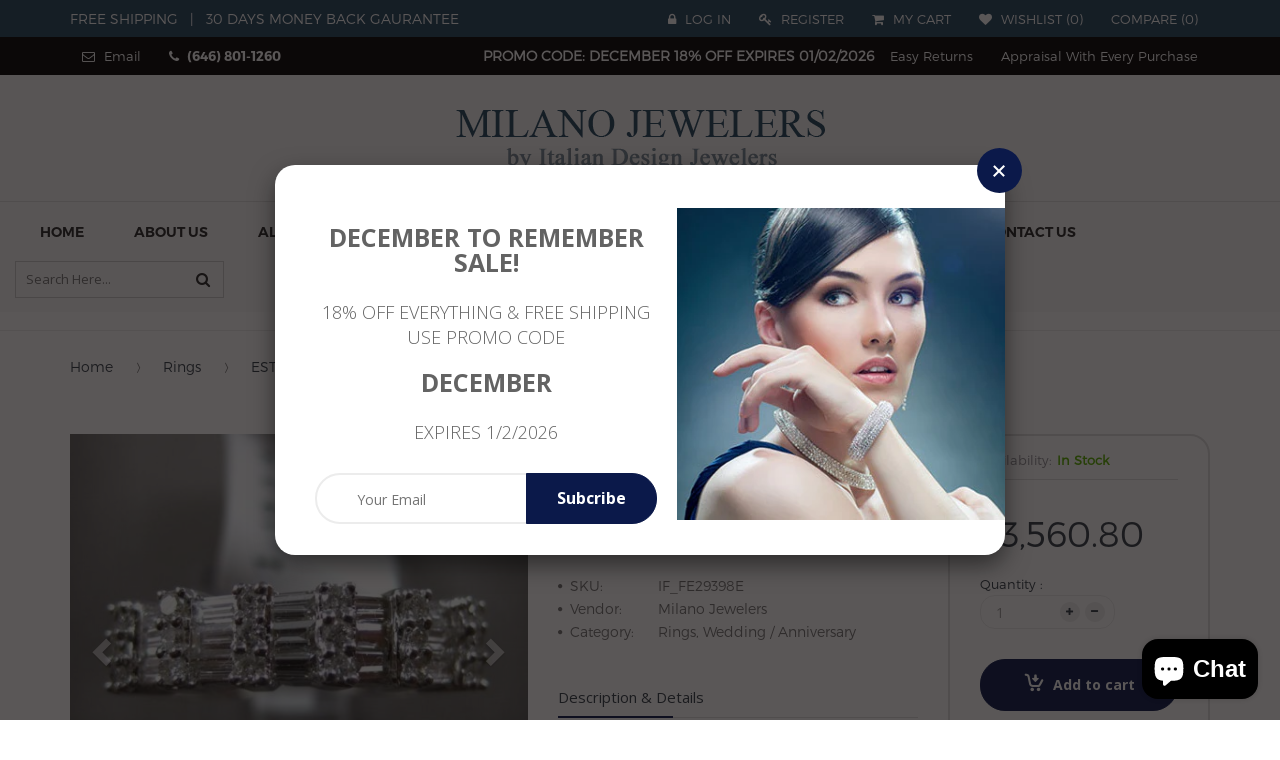

--- FILE ---
content_type: text/html; charset=utf-8
request_url: https://milanojewelersny.com/products/estate-1-13ct-round-baguette-diamond-18kt-white-gold-wedding-anniversary-ring
body_size: 30514
content:
<!doctype html>
<!--[if IE 8]><html lang="en" class="ie8 js"> <![endif]-->
<!--[if (gt IE 9)|!(IE)]><!--><html lang="en" class="js"> <!--<![endif]-->
<head>
  
  <link rel="shortcut icon" href="//milanojewelersny.com/cdn/shop/t/6/assets/favicon.png?v=125710975442656504831610607173" type="image/png" />
  
  <meta charset="UTF-8">
  <meta http-equiv="Content-Type" content="text/html; charset=utf-8">
  <meta name="viewport" content="width=device-width, initial-scale=1, minimum-scale=1, maximum-scale=1" />
  <meta name="google-site-verification" content="1uvsYy-wWb2pu4UtjZJeu3BnPUxQY9AmKI62Sd1sv9s" />
  <meta name="facebook-domain-verification" content="71zaj3fkpk80f9pey9691fl1ejctly" />
<script src="https://code.jquery.com/jquery-2.2.4.js" integrity="sha256-iT6Q9iMJYuQiMWNd9lDyBUStIq/8PuOW33aOqmvFpqI=" crossorigin="anonymous"></script>
<script src="https://cdn.jsdelivr.net/npm/js-cookie@2/src/js.cookie.min.js"></script>
  <link rel="canonical" href="https://milanojewelersny.com/products/estate-1-13ct-round-baguette-diamond-18kt-white-gold-wedding-anniversary-ring" />
  
  <!-- Title and description ================================================== -->
  <title>
    ESTATE 1.13CT ROUND &amp; BAGUETTE DIAMOND 18KT WHITE GOLD WEDDING ANNIVER &ndash; milanojewelersny.com
  </title>

  
  <meta name="description" content="ESTATE 1.13CT ROUND &amp; BAGUETTE DIAMOND 18KT WHITE GOLD WEDDING ANNIVERSARY RING">
  

  


  <meta property="og:type" content="product" />
  <meta property="og:title" content="ESTATE 1.13CT ROUND &amp; BAGUETTE DIAMOND 18KT WHITE GOLD WEDDING ANNIVERSARY RING" />
  
  <meta property="og:image" content="http://milanojewelersny.com/cdn/shop/products/fe50abec-6cb0-5bf0-becd-09769ec9d5e2_grande.jpg?v=1511328290" />
  <meta property="og:image:secure_url" content="https://milanojewelersny.com/cdn/shop/products/fe50abec-6cb0-5bf0-becd-09769ec9d5e2_grande.jpg?v=1511328290" />
  
  <meta property="og:image" content="http://milanojewelersny.com/cdn/shop/products/40057a38-0ce2-57f8-a58c-c94d94ddb8e9_grande.jpg?v=1511328290" />
  <meta property="og:image:secure_url" content="https://milanojewelersny.com/cdn/shop/products/40057a38-0ce2-57f8-a58c-c94d94ddb8e9_grande.jpg?v=1511328290" />
  
  <meta property="og:image" content="http://milanojewelersny.com/cdn/shop/products/6760e8ba-2fa8-55e2-bea5-e0eb70283733_grande.jpg?v=1511328290" />
  <meta property="og:image:secure_url" content="https://milanojewelersny.com/cdn/shop/products/6760e8ba-2fa8-55e2-bea5-e0eb70283733_grande.jpg?v=1511328290" />
  
  <meta property="og:image" content="http://milanojewelersny.com/cdn/shop/products/38641406-3966-58de-922d-74249b82e2c5_grande.jpg?v=1511328290" />
  <meta property="og:image:secure_url" content="https://milanojewelersny.com/cdn/shop/products/38641406-3966-58de-922d-74249b82e2c5_grande.jpg?v=1511328290" />
  
  <meta property="og:image" content="http://milanojewelersny.com/cdn/shop/products/0ddf4874-2b47-5334-8299-b484b224114a_grande.jpg?v=1511328290" />
  <meta property="og:image:secure_url" content="https://milanojewelersny.com/cdn/shop/products/0ddf4874-2b47-5334-8299-b484b224114a_grande.jpg?v=1511328290" />
  
  <meta property="og:image" content="http://milanojewelersny.com/cdn/shop/products/0e8dad88-5d1a-53bb-bf1e-2612815a7388_grande.jpg?v=1511328290" />
  <meta property="og:image:secure_url" content="https://milanojewelersny.com/cdn/shop/products/0e8dad88-5d1a-53bb-bf1e-2612815a7388_grande.jpg?v=1511328290" />
  
  <meta property="og:image" content="http://milanojewelersny.com/cdn/shop/products/a47f8a5a-f1f4-5a95-93d8-e6320bbf66e7_grande.jpg?v=1511328290" />
  <meta property="og:image:secure_url" content="https://milanojewelersny.com/cdn/shop/products/a47f8a5a-f1f4-5a95-93d8-e6320bbf66e7_grande.jpg?v=1511328290" />
  
  <meta property="og:image" content="http://milanojewelersny.com/cdn/shop/products/4b248a8b-cdee-59f6-9949-e315d344fff6_grande.jpg?v=1511328290" />
  <meta property="og:image:secure_url" content="https://milanojewelersny.com/cdn/shop/products/4b248a8b-cdee-59f6-9949-e315d344fff6_grande.jpg?v=1511328290" />
  
  <meta property="og:image" content="http://milanojewelersny.com/cdn/shop/products/1f452dc5-6279-562a-b893-b9be82e773b3_grande.jpg?v=1511328290" />
  <meta property="og:image:secure_url" content="https://milanojewelersny.com/cdn/shop/products/1f452dc5-6279-562a-b893-b9be82e773b3_grande.jpg?v=1511328290" />
  
  <meta property="og:image" content="http://milanojewelersny.com/cdn/shop/products/1c987100-8efa-5137-8a0a-b0746ab111e9_grande.jpg?v=1511328290" />
  <meta property="og:image:secure_url" content="https://milanojewelersny.com/cdn/shop/products/1c987100-8efa-5137-8a0a-b0746ab111e9_grande.jpg?v=1511328290" />
  
  <meta property="og:image" content="http://milanojewelersny.com/cdn/shop/products/a62eac52-da29-5b01-9a28-513fc75f0195_grande.jpg?v=1511328290" />
  <meta property="og:image:secure_url" content="https://milanojewelersny.com/cdn/shop/products/a62eac52-da29-5b01-9a28-513fc75f0195_grande.jpg?v=1511328290" />
  
  <meta property="og:image" content="http://milanojewelersny.com/cdn/shop/products/7cc234cc-883f-51e6-aa49-ffae570807c3_grande.jpg?v=1511328290" />
  <meta property="og:image:secure_url" content="https://milanojewelersny.com/cdn/shop/products/7cc234cc-883f-51e6-aa49-ffae570807c3_grande.jpg?v=1511328290" />
  
  <meta property="og:price:amount" content="3,560.80" />
  <meta property="og:price:currency" content="USD" />



<meta property="og:description" content="ESTATE 1.13CT ROUND &amp; BAGUETTE DIAMOND 18KT WHITE GOLD WEDDING ANNIVERSARY RING" />

<meta property="og:url" content="https://milanojewelersny.com/products/estate-1-13ct-round-baguette-diamond-18kt-white-gold-wedding-anniversary-ring" />
<meta property="og:site_name" content="milanojewelersny.com" />
  

<link href="//milanojewelersny.com/cdn/shop/t/6/assets/bootstrap.3x.css?v=149094887568436359571610607146" rel="stylesheet" type="text/css" media="all" />

<link href="//milanojewelersny.com/cdn/shop/t/6/assets/jquery.plugin.css?v=98166208942010562441696312159" rel="stylesheet" type="text/css" media="all" />
<link href="//milanojewelersny.com/cdn/shop/t/6/assets/electro.css?v=118186023789151079341696312159" rel="stylesheet" type="text/css" media="all" />

<link href="//milanojewelersny.com/cdn/shop/t/6/assets/bc.global.scss.css?v=148385926250764086361696312159" rel="stylesheet" type="text/css" media="all" />
<link href="//milanojewelersny.com/cdn/shop/t/6/assets/bc.style.scss.css?v=123501324243638827361706870367" rel="stylesheet" type="text/css" media="all" />
<link href="//milanojewelersny.com/cdn/shop/t/6/assets/bc.responsive.scss.css?v=31432632213748360431696312159" rel="stylesheet" type="text/css" media="all" />
<link href="//milanojewelersny.com/cdn/shop/t/6/assets/main.css?v=105332246162096302481610607217" rel="stylesheet" type="text/css" media="all" />
<link href="//milanojewelersny.com/cdn/shop/t/6/assets/font-awesome.min.css?v=46616722523976471881610607174" rel="stylesheet" type="text/css" media="all" />
<link href="//milanojewelersny.com/cdn/shop/t/6/assets/margin.css?v=106626957559731397301610607218" rel="stylesheet" type="text/css" media="all" />


  <link href="//fonts.googleapis.com/css?family=Open+Sans:300italic,400italic,600italic,700italic,800italic,400,300,600,700,800" rel='stylesheet' type='text/css'>
<link href="//fonts.googleapis.com/css?family=Open+Sans:300italic,400italic,600italic,700italic,800italic,400,300,600,700,800" rel='stylesheet' type='text/css'>
<link href="//fonts.googleapis.com/css?family=Open+Sans:300italic,400italic,600italic,700italic,800italic,400,300,600,700,800" rel='stylesheet' type='text/css'>
<link rel="stylesheet" href="//maxcdn.bootstrapcdn.com/font-awesome/4.5.0/css/font-awesome.min.css">


   
<script src="//milanojewelersny.com/cdn/shop/t/6/assets/jquery-1.9.1.min.js?v=95800296054546268251610607197" ></script> 
<script src="//milanojewelersny.com/cdn/shop/t/6/assets/bootstrap.3x.min.js?v=133551432925901452781610607147"></script> 
<script> 
  $(document).ready(function(e) {
  $('.carousel-inner .item:first-child').addClass('active');    
});
</script> 
<script src="//milanojewelersny.com/cdn/shop/t/6/assets/jquery.easing.1.3.js?v=183302368868080250061610607201" defer></script> 
<script src="//milanojewelersny.com/cdn/shop/t/6/assets/modernizr.js?v=48376380639843794271610607222"  async></script> 
 
<script src="//milanojewelersny.com/cdn/shop/t/6/assets/cookies.js?v=152021851494072641811610607162"></script> 
<script src="//milanojewelersny.com/cdn/shop/t/6/assets/jquery.fancybox.min.js?v=145951643271796414991610607203"></script> 
<script src="//milanojewelersny.com/cdn/shop/t/6/assets/jquery.jgrowl.min.js?v=87227353252943713011610607205" defer></script> 
<script src="//milanojewelersny.com/cdn/shop/t/6/assets/jquery.elevatezoom.min.js?v=123601637255686690921610607201" defer></script> 
<script src="//milanojewelersny.com/cdn/shop/t/6/assets/jquery.owl.carousel.min.js?v=33650824321397007901610607206" defer></script> 
<script src="//milanojewelersny.com/cdn/shop/t/6/assets/jquery.plugin.js?v=10681318543028800801610607208" defer></script> 
<script src="//milanojewelersny.com/cdn/shop/t/6/assets/jquery.countdown.js?v=12090125995840752651610607200" defer></script> 
<script src="//milanojewelersny.com/cdn/shop/t/6/assets/cart.js?v=169366680354182025121610607150" defer></script> 
<script src="//milanojewelersny.com/cdn/shop/t/6/assets/rivets-cart.min.js?v=49544620901609536631610607239" defer></script> 
<script src="//milanojewelersny.com/cdn/shop/t/6/assets/bc.ajax-search.js?v=161713099192595503501610607262" defer></script> 
 
<script src="//milanojewelersny.com/cdn/shop/t/6/assets/option_selection.js?v=15895070327792254761610607227" defer></script> 
 
<script src="//milanojewelersny.com/cdn/shop/t/6/assets/jquery.fakecrop.js?v=165182472294359744011610607202" defer></script> 
 
<script src="//milanojewelersny.com/cdn/shop/t/6/assets/bc.global.js?v=147379241098799660901610607262" defer></script> 
<script src="//milanojewelersny.com/cdn/shop/t/6/assets/bc.slider.js?v=90399414989662502021610607262"></script> 
<script src="//milanojewelersny.com/cdn/shop/t/6/assets/bc.script.js?v=15801677607484764291610607262"></script> 
<script src="//milanojewelersny.com/cdn/shop/t/6/assets/placeholdem.min.js?v=64253162488433736081610607236"></script> 

<script type="text/javascript">
      Placeholdem(document.querySelectorAll('[placeholder]'));
jQuery(document).ready(function($) {       
$(function () {
     $(".contact-form p:contains('SERIOUS OFFERS CONSIDERED')").contents().filter(function () {
        return (this.nodeType == 3 && $.trim(this.nodeValue) == 'SERIOUS OFFERS CONSIDERED');
    }).remove();
}); 

  
  
$(".contact-form p").each(function() {
    $(this).html($(this).html().replace('<span>SERIOUS OFFERS CONSIDERED</span><br><br>', ' ').replace('¬†', ' ').replace('¬†', ' ').replace('¬†', ' ').replace('¬†', ' ').replace('¬†', ' ').replace('¬†', ' ').replace('¬†', ' ').replace('¬†', ' ').replace('¬†', ' ').replace('¬†', ' '));
});
  
  
  
});
  

</script>

<script type="text/javascript">
      Placeholdem(document.querySelectorAll('[placeholder]'));

</script>


  <script>window.performance && window.performance.mark && window.performance.mark('shopify.content_for_header.start');</script><meta name="google-site-verification" content="1uvsYy-wWb2pu4UtjZJeu3BnPUxQY9AmKI62Sd1sv9s">
<meta name="facebook-domain-verification" content="rrktraqr8xbaa8ydam8razai293zue">
<meta name="google-site-verification" content="1uvsYy-wWb2pu4UtjZJeu3BnPUxQY9AmKI62Sd1sv9s">
<meta id="shopify-digital-wallet" name="shopify-digital-wallet" content="/24428965/digital_wallets/dialog">
<meta name="shopify-checkout-api-token" content="8caab24eca15a9379d1bac3ac47a0b7f">
<meta id="in-context-paypal-metadata" data-shop-id="24428965" data-venmo-supported="true" data-environment="production" data-locale="en_US" data-paypal-v4="true" data-currency="USD">
<link rel="alternate" type="application/json+oembed" href="https://milanojewelersny.com/products/estate-1-13ct-round-baguette-diamond-18kt-white-gold-wedding-anniversary-ring.oembed">
<script async="async" src="/checkouts/internal/preloads.js?locale=en-US"></script>
<script id="shopify-features" type="application/json">{"accessToken":"8caab24eca15a9379d1bac3ac47a0b7f","betas":["rich-media-storefront-analytics"],"domain":"milanojewelersny.com","predictiveSearch":true,"shopId":24428965,"locale":"en"}</script>
<script>var Shopify = Shopify || {};
Shopify.shop = "milanojewelersny-com.myshopify.com";
Shopify.locale = "en";
Shopify.currency = {"active":"USD","rate":"1.0"};
Shopify.country = "US";
Shopify.theme = {"name":"Copy of Copy of milano final","id":82083315814,"schema_name":null,"schema_version":null,"theme_store_id":null,"role":"main"};
Shopify.theme.handle = "null";
Shopify.theme.style = {"id":null,"handle":null};
Shopify.cdnHost = "milanojewelersny.com/cdn";
Shopify.routes = Shopify.routes || {};
Shopify.routes.root = "/";</script>
<script type="module">!function(o){(o.Shopify=o.Shopify||{}).modules=!0}(window);</script>
<script>!function(o){function n(){var o=[];function n(){o.push(Array.prototype.slice.apply(arguments))}return n.q=o,n}var t=o.Shopify=o.Shopify||{};t.loadFeatures=n(),t.autoloadFeatures=n()}(window);</script>
<script id="shop-js-analytics" type="application/json">{"pageType":"product"}</script>
<script defer="defer" async type="module" src="//milanojewelersny.com/cdn/shopifycloud/shop-js/modules/v2/client.init-shop-cart-sync_BN7fPSNr.en.esm.js"></script>
<script defer="defer" async type="module" src="//milanojewelersny.com/cdn/shopifycloud/shop-js/modules/v2/chunk.common_Cbph3Kss.esm.js"></script>
<script defer="defer" async type="module" src="//milanojewelersny.com/cdn/shopifycloud/shop-js/modules/v2/chunk.modal_DKumMAJ1.esm.js"></script>
<script type="module">
  await import("//milanojewelersny.com/cdn/shopifycloud/shop-js/modules/v2/client.init-shop-cart-sync_BN7fPSNr.en.esm.js");
await import("//milanojewelersny.com/cdn/shopifycloud/shop-js/modules/v2/chunk.common_Cbph3Kss.esm.js");
await import("//milanojewelersny.com/cdn/shopifycloud/shop-js/modules/v2/chunk.modal_DKumMAJ1.esm.js");

  window.Shopify.SignInWithShop?.initShopCartSync?.({"fedCMEnabled":true,"windoidEnabled":true});

</script>
<script id="__st">var __st={"a":24428965,"offset":-18000,"reqid":"a59bd133-2cca-4032-a953-5e65ec1edfa0-1769803600","pageurl":"milanojewelersny.com\/products\/estate-1-13ct-round-baguette-diamond-18kt-white-gold-wedding-anniversary-ring","u":"48413179418b","p":"product","rtyp":"product","rid":424928411676};</script>
<script>window.ShopifyPaypalV4VisibilityTracking = true;</script>
<script id="captcha-bootstrap">!function(){'use strict';const t='contact',e='account',n='new_comment',o=[[t,t],['blogs',n],['comments',n],[t,'customer']],c=[[e,'customer_login'],[e,'guest_login'],[e,'recover_customer_password'],[e,'create_customer']],r=t=>t.map((([t,e])=>`form[action*='/${t}']:not([data-nocaptcha='true']) input[name='form_type'][value='${e}']`)).join(','),a=t=>()=>t?[...document.querySelectorAll(t)].map((t=>t.form)):[];function s(){const t=[...o],e=r(t);return a(e)}const i='password',u='form_key',d=['recaptcha-v3-token','g-recaptcha-response','h-captcha-response',i],f=()=>{try{return window.sessionStorage}catch{return}},m='__shopify_v',_=t=>t.elements[u];function p(t,e,n=!1){try{const o=window.sessionStorage,c=JSON.parse(o.getItem(e)),{data:r}=function(t){const{data:e,action:n}=t;return t[m]||n?{data:e,action:n}:{data:t,action:n}}(c);for(const[e,n]of Object.entries(r))t.elements[e]&&(t.elements[e].value=n);n&&o.removeItem(e)}catch(o){console.error('form repopulation failed',{error:o})}}const l='form_type',E='cptcha';function T(t){t.dataset[E]=!0}const w=window,h=w.document,L='Shopify',v='ce_forms',y='captcha';let A=!1;((t,e)=>{const n=(g='f06e6c50-85a8-45c8-87d0-21a2b65856fe',I='https://cdn.shopify.com/shopifycloud/storefront-forms-hcaptcha/ce_storefront_forms_captcha_hcaptcha.v1.5.2.iife.js',D={infoText:'Protected by hCaptcha',privacyText:'Privacy',termsText:'Terms'},(t,e,n)=>{const o=w[L][v],c=o.bindForm;if(c)return c(t,g,e,D).then(n);var r;o.q.push([[t,g,e,D],n]),r=I,A||(h.body.append(Object.assign(h.createElement('script'),{id:'captcha-provider',async:!0,src:r})),A=!0)});var g,I,D;w[L]=w[L]||{},w[L][v]=w[L][v]||{},w[L][v].q=[],w[L][y]=w[L][y]||{},w[L][y].protect=function(t,e){n(t,void 0,e),T(t)},Object.freeze(w[L][y]),function(t,e,n,w,h,L){const[v,y,A,g]=function(t,e,n){const i=e?o:[],u=t?c:[],d=[...i,...u],f=r(d),m=r(i),_=r(d.filter((([t,e])=>n.includes(e))));return[a(f),a(m),a(_),s()]}(w,h,L),I=t=>{const e=t.target;return e instanceof HTMLFormElement?e:e&&e.form},D=t=>v().includes(t);t.addEventListener('submit',(t=>{const e=I(t);if(!e)return;const n=D(e)&&!e.dataset.hcaptchaBound&&!e.dataset.recaptchaBound,o=_(e),c=g().includes(e)&&(!o||!o.value);(n||c)&&t.preventDefault(),c&&!n&&(function(t){try{if(!f())return;!function(t){const e=f();if(!e)return;const n=_(t);if(!n)return;const o=n.value;o&&e.removeItem(o)}(t);const e=Array.from(Array(32),(()=>Math.random().toString(36)[2])).join('');!function(t,e){_(t)||t.append(Object.assign(document.createElement('input'),{type:'hidden',name:u})),t.elements[u].value=e}(t,e),function(t,e){const n=f();if(!n)return;const o=[...t.querySelectorAll(`input[type='${i}']`)].map((({name:t})=>t)),c=[...d,...o],r={};for(const[a,s]of new FormData(t).entries())c.includes(a)||(r[a]=s);n.setItem(e,JSON.stringify({[m]:1,action:t.action,data:r}))}(t,e)}catch(e){console.error('failed to persist form',e)}}(e),e.submit())}));const S=(t,e)=>{t&&!t.dataset[E]&&(n(t,e.some((e=>e===t))),T(t))};for(const o of['focusin','change'])t.addEventListener(o,(t=>{const e=I(t);D(e)&&S(e,y())}));const B=e.get('form_key'),M=e.get(l),P=B&&M;t.addEventListener('DOMContentLoaded',(()=>{const t=y();if(P)for(const e of t)e.elements[l].value===M&&p(e,B);[...new Set([...A(),...v().filter((t=>'true'===t.dataset.shopifyCaptcha))])].forEach((e=>S(e,t)))}))}(h,new URLSearchParams(w.location.search),n,t,e,['guest_login'])})(!0,!0)}();</script>
<script integrity="sha256-4kQ18oKyAcykRKYeNunJcIwy7WH5gtpwJnB7kiuLZ1E=" data-source-attribution="shopify.loadfeatures" defer="defer" src="//milanojewelersny.com/cdn/shopifycloud/storefront/assets/storefront/load_feature-a0a9edcb.js" crossorigin="anonymous"></script>
<script data-source-attribution="shopify.dynamic_checkout.dynamic.init">var Shopify=Shopify||{};Shopify.PaymentButton=Shopify.PaymentButton||{isStorefrontPortableWallets:!0,init:function(){window.Shopify.PaymentButton.init=function(){};var t=document.createElement("script");t.src="https://milanojewelersny.com/cdn/shopifycloud/portable-wallets/latest/portable-wallets.en.js",t.type="module",document.head.appendChild(t)}};
</script>
<script data-source-attribution="shopify.dynamic_checkout.buyer_consent">
  function portableWalletsHideBuyerConsent(e){var t=document.getElementById("shopify-buyer-consent"),n=document.getElementById("shopify-subscription-policy-button");t&&n&&(t.classList.add("hidden"),t.setAttribute("aria-hidden","true"),n.removeEventListener("click",e))}function portableWalletsShowBuyerConsent(e){var t=document.getElementById("shopify-buyer-consent"),n=document.getElementById("shopify-subscription-policy-button");t&&n&&(t.classList.remove("hidden"),t.removeAttribute("aria-hidden"),n.addEventListener("click",e))}window.Shopify?.PaymentButton&&(window.Shopify.PaymentButton.hideBuyerConsent=portableWalletsHideBuyerConsent,window.Shopify.PaymentButton.showBuyerConsent=portableWalletsShowBuyerConsent);
</script>
<script data-source-attribution="shopify.dynamic_checkout.cart.bootstrap">document.addEventListener("DOMContentLoaded",(function(){function t(){return document.querySelector("shopify-accelerated-checkout-cart, shopify-accelerated-checkout")}if(t())Shopify.PaymentButton.init();else{new MutationObserver((function(e,n){t()&&(Shopify.PaymentButton.init(),n.disconnect())})).observe(document.body,{childList:!0,subtree:!0})}}));
</script>
<link id="shopify-accelerated-checkout-styles" rel="stylesheet" media="screen" href="https://milanojewelersny.com/cdn/shopifycloud/portable-wallets/latest/accelerated-checkout-backwards-compat.css" crossorigin="anonymous">
<style id="shopify-accelerated-checkout-cart">
        #shopify-buyer-consent {
  margin-top: 1em;
  display: inline-block;
  width: 100%;
}

#shopify-buyer-consent.hidden {
  display: none;
}

#shopify-subscription-policy-button {
  background: none;
  border: none;
  padding: 0;
  text-decoration: underline;
  font-size: inherit;
  cursor: pointer;
}

#shopify-subscription-policy-button::before {
  box-shadow: none;
}

      </style>

<script>window.performance && window.performance.mark && window.performance.mark('shopify.content_for_header.end');</script>
  
<script src="//staticxx.s3.amazonaws.com/aio_stats_lib_v1.min.js?v=1.0"></script><script src="https://cdn.shopify.com/extensions/e8878072-2f6b-4e89-8082-94b04320908d/inbox-1254/assets/inbox-chat-loader.js" type="text/javascript" defer="defer"></script>
<link href="https://monorail-edge.shopifysvc.com" rel="dns-prefetch">
<script>(function(){if ("sendBeacon" in navigator && "performance" in window) {try {var session_token_from_headers = performance.getEntriesByType('navigation')[0].serverTiming.find(x => x.name == '_s').description;} catch {var session_token_from_headers = undefined;}var session_cookie_matches = document.cookie.match(/_shopify_s=([^;]*)/);var session_token_from_cookie = session_cookie_matches && session_cookie_matches.length === 2 ? session_cookie_matches[1] : "";var session_token = session_token_from_headers || session_token_from_cookie || "";function handle_abandonment_event(e) {var entries = performance.getEntries().filter(function(entry) {return /monorail-edge.shopifysvc.com/.test(entry.name);});if (!window.abandonment_tracked && entries.length === 0) {window.abandonment_tracked = true;var currentMs = Date.now();var navigation_start = performance.timing.navigationStart;var payload = {shop_id: 24428965,url: window.location.href,navigation_start,duration: currentMs - navigation_start,session_token,page_type: "product"};window.navigator.sendBeacon("https://monorail-edge.shopifysvc.com/v1/produce", JSON.stringify({schema_id: "online_store_buyer_site_abandonment/1.1",payload: payload,metadata: {event_created_at_ms: currentMs,event_sent_at_ms: currentMs}}));}}window.addEventListener('pagehide', handle_abandonment_event);}}());</script>
<script id="web-pixels-manager-setup">(function e(e,d,r,n,o){if(void 0===o&&(o={}),!Boolean(null===(a=null===(i=window.Shopify)||void 0===i?void 0:i.analytics)||void 0===a?void 0:a.replayQueue)){var i,a;window.Shopify=window.Shopify||{};var t=window.Shopify;t.analytics=t.analytics||{};var s=t.analytics;s.replayQueue=[],s.publish=function(e,d,r){return s.replayQueue.push([e,d,r]),!0};try{self.performance.mark("wpm:start")}catch(e){}var l=function(){var e={modern:/Edge?\/(1{2}[4-9]|1[2-9]\d|[2-9]\d{2}|\d{4,})\.\d+(\.\d+|)|Firefox\/(1{2}[4-9]|1[2-9]\d|[2-9]\d{2}|\d{4,})\.\d+(\.\d+|)|Chrom(ium|e)\/(9{2}|\d{3,})\.\d+(\.\d+|)|(Maci|X1{2}).+ Version\/(15\.\d+|(1[6-9]|[2-9]\d|\d{3,})\.\d+)([,.]\d+|)( \(\w+\)|)( Mobile\/\w+|) Safari\/|Chrome.+OPR\/(9{2}|\d{3,})\.\d+\.\d+|(CPU[ +]OS|iPhone[ +]OS|CPU[ +]iPhone|CPU IPhone OS|CPU iPad OS)[ +]+(15[._]\d+|(1[6-9]|[2-9]\d|\d{3,})[._]\d+)([._]\d+|)|Android:?[ /-](13[3-9]|1[4-9]\d|[2-9]\d{2}|\d{4,})(\.\d+|)(\.\d+|)|Android.+Firefox\/(13[5-9]|1[4-9]\d|[2-9]\d{2}|\d{4,})\.\d+(\.\d+|)|Android.+Chrom(ium|e)\/(13[3-9]|1[4-9]\d|[2-9]\d{2}|\d{4,})\.\d+(\.\d+|)|SamsungBrowser\/([2-9]\d|\d{3,})\.\d+/,legacy:/Edge?\/(1[6-9]|[2-9]\d|\d{3,})\.\d+(\.\d+|)|Firefox\/(5[4-9]|[6-9]\d|\d{3,})\.\d+(\.\d+|)|Chrom(ium|e)\/(5[1-9]|[6-9]\d|\d{3,})\.\d+(\.\d+|)([\d.]+$|.*Safari\/(?![\d.]+ Edge\/[\d.]+$))|(Maci|X1{2}).+ Version\/(10\.\d+|(1[1-9]|[2-9]\d|\d{3,})\.\d+)([,.]\d+|)( \(\w+\)|)( Mobile\/\w+|) Safari\/|Chrome.+OPR\/(3[89]|[4-9]\d|\d{3,})\.\d+\.\d+|(CPU[ +]OS|iPhone[ +]OS|CPU[ +]iPhone|CPU IPhone OS|CPU iPad OS)[ +]+(10[._]\d+|(1[1-9]|[2-9]\d|\d{3,})[._]\d+)([._]\d+|)|Android:?[ /-](13[3-9]|1[4-9]\d|[2-9]\d{2}|\d{4,})(\.\d+|)(\.\d+|)|Mobile Safari.+OPR\/([89]\d|\d{3,})\.\d+\.\d+|Android.+Firefox\/(13[5-9]|1[4-9]\d|[2-9]\d{2}|\d{4,})\.\d+(\.\d+|)|Android.+Chrom(ium|e)\/(13[3-9]|1[4-9]\d|[2-9]\d{2}|\d{4,})\.\d+(\.\d+|)|Android.+(UC? ?Browser|UCWEB|U3)[ /]?(15\.([5-9]|\d{2,})|(1[6-9]|[2-9]\d|\d{3,})\.\d+)\.\d+|SamsungBrowser\/(5\.\d+|([6-9]|\d{2,})\.\d+)|Android.+MQ{2}Browser\/(14(\.(9|\d{2,})|)|(1[5-9]|[2-9]\d|\d{3,})(\.\d+|))(\.\d+|)|K[Aa][Ii]OS\/(3\.\d+|([4-9]|\d{2,})\.\d+)(\.\d+|)/},d=e.modern,r=e.legacy,n=navigator.userAgent;return n.match(d)?"modern":n.match(r)?"legacy":"unknown"}(),u="modern"===l?"modern":"legacy",c=(null!=n?n:{modern:"",legacy:""})[u],f=function(e){return[e.baseUrl,"/wpm","/b",e.hashVersion,"modern"===e.buildTarget?"m":"l",".js"].join("")}({baseUrl:d,hashVersion:r,buildTarget:u}),m=function(e){var d=e.version,r=e.bundleTarget,n=e.surface,o=e.pageUrl,i=e.monorailEndpoint;return{emit:function(e){var a=e.status,t=e.errorMsg,s=(new Date).getTime(),l=JSON.stringify({metadata:{event_sent_at_ms:s},events:[{schema_id:"web_pixels_manager_load/3.1",payload:{version:d,bundle_target:r,page_url:o,status:a,surface:n,error_msg:t},metadata:{event_created_at_ms:s}}]});if(!i)return console&&console.warn&&console.warn("[Web Pixels Manager] No Monorail endpoint provided, skipping logging."),!1;try{return self.navigator.sendBeacon.bind(self.navigator)(i,l)}catch(e){}var u=new XMLHttpRequest;try{return u.open("POST",i,!0),u.setRequestHeader("Content-Type","text/plain"),u.send(l),!0}catch(e){return console&&console.warn&&console.warn("[Web Pixels Manager] Got an unhandled error while logging to Monorail."),!1}}}}({version:r,bundleTarget:l,surface:e.surface,pageUrl:self.location.href,monorailEndpoint:e.monorailEndpoint});try{o.browserTarget=l,function(e){var d=e.src,r=e.async,n=void 0===r||r,o=e.onload,i=e.onerror,a=e.sri,t=e.scriptDataAttributes,s=void 0===t?{}:t,l=document.createElement("script"),u=document.querySelector("head"),c=document.querySelector("body");if(l.async=n,l.src=d,a&&(l.integrity=a,l.crossOrigin="anonymous"),s)for(var f in s)if(Object.prototype.hasOwnProperty.call(s,f))try{l.dataset[f]=s[f]}catch(e){}if(o&&l.addEventListener("load",o),i&&l.addEventListener("error",i),u)u.appendChild(l);else{if(!c)throw new Error("Did not find a head or body element to append the script");c.appendChild(l)}}({src:f,async:!0,onload:function(){if(!function(){var e,d;return Boolean(null===(d=null===(e=window.Shopify)||void 0===e?void 0:e.analytics)||void 0===d?void 0:d.initialized)}()){var d=window.webPixelsManager.init(e)||void 0;if(d){var r=window.Shopify.analytics;r.replayQueue.forEach((function(e){var r=e[0],n=e[1],o=e[2];d.publishCustomEvent(r,n,o)})),r.replayQueue=[],r.publish=d.publishCustomEvent,r.visitor=d.visitor,r.initialized=!0}}},onerror:function(){return m.emit({status:"failed",errorMsg:"".concat(f," has failed to load")})},sri:function(e){var d=/^sha384-[A-Za-z0-9+/=]+$/;return"string"==typeof e&&d.test(e)}(c)?c:"",scriptDataAttributes:o}),m.emit({status:"loading"})}catch(e){m.emit({status:"failed",errorMsg:(null==e?void 0:e.message)||"Unknown error"})}}})({shopId: 24428965,storefrontBaseUrl: "https://milanojewelersny.com",extensionsBaseUrl: "https://extensions.shopifycdn.com/cdn/shopifycloud/web-pixels-manager",monorailEndpoint: "https://monorail-edge.shopifysvc.com/unstable/produce_batch",surface: "storefront-renderer",enabledBetaFlags: ["2dca8a86"],webPixelsConfigList: [{"id":"752288040","configuration":"{\"config\":\"{\\\"google_tag_ids\\\":[\\\"AW-11034473868\\\",\\\"GT-MK529VT\\\"],\\\"target_country\\\":\\\"US\\\",\\\"gtag_events\\\":[{\\\"type\\\":\\\"begin_checkout\\\",\\\"action_label\\\":\\\"AW-11034473868\\\/Hv-GCJK52IMYEIzr0o0p\\\"},{\\\"type\\\":\\\"search\\\",\\\"action_label\\\":\\\"AW-11034473868\\\/eP0ECJW52IMYEIzr0o0p\\\"},{\\\"type\\\":\\\"view_item\\\",\\\"action_label\\\":[\\\"AW-11034473868\\\/iUt4CIy52IMYEIzr0o0p\\\",\\\"MC-62G05FMXQ5\\\"]},{\\\"type\\\":\\\"purchase\\\",\\\"action_label\\\":[\\\"AW-11034473868\\\/7IdcCIm52IMYEIzr0o0p\\\",\\\"MC-62G05FMXQ5\\\"]},{\\\"type\\\":\\\"page_view\\\",\\\"action_label\\\":[\\\"AW-11034473868\\\/-qmDCIa52IMYEIzr0o0p\\\",\\\"MC-62G05FMXQ5\\\"]},{\\\"type\\\":\\\"add_payment_info\\\",\\\"action_label\\\":\\\"AW-11034473868\\\/6EnGCJi52IMYEIzr0o0p\\\"},{\\\"type\\\":\\\"add_to_cart\\\",\\\"action_label\\\":\\\"AW-11034473868\\\/QASnCI-52IMYEIzr0o0p\\\"}],\\\"enable_monitoring_mode\\\":false}\"}","eventPayloadVersion":"v1","runtimeContext":"OPEN","scriptVersion":"b2a88bafab3e21179ed38636efcd8a93","type":"APP","apiClientId":1780363,"privacyPurposes":[],"dataSharingAdjustments":{"protectedCustomerApprovalScopes":["read_customer_address","read_customer_email","read_customer_name","read_customer_personal_data","read_customer_phone"]}},{"id":"314278184","configuration":"{\"pixel_id\":\"781868767130601\",\"pixel_type\":\"facebook_pixel\",\"metaapp_system_user_token\":\"-\"}","eventPayloadVersion":"v1","runtimeContext":"OPEN","scriptVersion":"ca16bc87fe92b6042fbaa3acc2fbdaa6","type":"APP","apiClientId":2329312,"privacyPurposes":["ANALYTICS","MARKETING","SALE_OF_DATA"],"dataSharingAdjustments":{"protectedCustomerApprovalScopes":["read_customer_address","read_customer_email","read_customer_name","read_customer_personal_data","read_customer_phone"]}},{"id":"139460904","eventPayloadVersion":"v1","runtimeContext":"LAX","scriptVersion":"1","type":"CUSTOM","privacyPurposes":["ANALYTICS"],"name":"Google Analytics tag (migrated)"},{"id":"shopify-app-pixel","configuration":"{}","eventPayloadVersion":"v1","runtimeContext":"STRICT","scriptVersion":"0450","apiClientId":"shopify-pixel","type":"APP","privacyPurposes":["ANALYTICS","MARKETING"]},{"id":"shopify-custom-pixel","eventPayloadVersion":"v1","runtimeContext":"LAX","scriptVersion":"0450","apiClientId":"shopify-pixel","type":"CUSTOM","privacyPurposes":["ANALYTICS","MARKETING"]}],isMerchantRequest: false,initData: {"shop":{"name":"milanojewelersny.com","paymentSettings":{"currencyCode":"USD"},"myshopifyDomain":"milanojewelersny-com.myshopify.com","countryCode":"US","storefrontUrl":"https:\/\/milanojewelersny.com"},"customer":null,"cart":null,"checkout":null,"productVariants":[{"price":{"amount":3560.8,"currencyCode":"USD"},"product":{"title":"ESTATE 1.13CT ROUND \u0026 BAGUETTE DIAMOND 18KT WHITE GOLD WEDDING ANNIVERSARY RING","vendor":"Milano Jewelers","id":"424928411676","untranslatedTitle":"ESTATE 1.13CT ROUND \u0026 BAGUETTE DIAMOND 18KT WHITE GOLD WEDDING ANNIVERSARY RING","url":"\/products\/estate-1-13ct-round-baguette-diamond-18kt-white-gold-wedding-anniversary-ring","type":""},"id":"5672290385948","image":{"src":"\/\/milanojewelersny.com\/cdn\/shop\/products\/fe50abec-6cb0-5bf0-becd-09769ec9d5e2.jpg?v=1511328290"},"sku":"IF_FE29398E","title":"Default Title","untranslatedTitle":"Default Title"}],"purchasingCompany":null},},"https://milanojewelersny.com/cdn","1d2a099fw23dfb22ep557258f5m7a2edbae",{"modern":"","legacy":""},{"shopId":"24428965","storefrontBaseUrl":"https:\/\/milanojewelersny.com","extensionBaseUrl":"https:\/\/extensions.shopifycdn.com\/cdn\/shopifycloud\/web-pixels-manager","surface":"storefront-renderer","enabledBetaFlags":"[\"2dca8a86\"]","isMerchantRequest":"false","hashVersion":"1d2a099fw23dfb22ep557258f5m7a2edbae","publish":"custom","events":"[[\"page_viewed\",{}],[\"product_viewed\",{\"productVariant\":{\"price\":{\"amount\":3560.8,\"currencyCode\":\"USD\"},\"product\":{\"title\":\"ESTATE 1.13CT ROUND \u0026 BAGUETTE DIAMOND 18KT WHITE GOLD WEDDING ANNIVERSARY RING\",\"vendor\":\"Milano Jewelers\",\"id\":\"424928411676\",\"untranslatedTitle\":\"ESTATE 1.13CT ROUND \u0026 BAGUETTE DIAMOND 18KT WHITE GOLD WEDDING ANNIVERSARY RING\",\"url\":\"\/products\/estate-1-13ct-round-baguette-diamond-18kt-white-gold-wedding-anniversary-ring\",\"type\":\"\"},\"id\":\"5672290385948\",\"image\":{\"src\":\"\/\/milanojewelersny.com\/cdn\/shop\/products\/fe50abec-6cb0-5bf0-becd-09769ec9d5e2.jpg?v=1511328290\"},\"sku\":\"IF_FE29398E\",\"title\":\"Default Title\",\"untranslatedTitle\":\"Default Title\"}}]]"});</script><script>
  window.ShopifyAnalytics = window.ShopifyAnalytics || {};
  window.ShopifyAnalytics.meta = window.ShopifyAnalytics.meta || {};
  window.ShopifyAnalytics.meta.currency = 'USD';
  var meta = {"product":{"id":424928411676,"gid":"gid:\/\/shopify\/Product\/424928411676","vendor":"Milano Jewelers","type":"","handle":"estate-1-13ct-round-baguette-diamond-18kt-white-gold-wedding-anniversary-ring","variants":[{"id":5672290385948,"price":356080,"name":"ESTATE 1.13CT ROUND \u0026 BAGUETTE DIAMOND 18KT WHITE GOLD WEDDING ANNIVERSARY RING","public_title":null,"sku":"IF_FE29398E"}],"remote":false},"page":{"pageType":"product","resourceType":"product","resourceId":424928411676,"requestId":"a59bd133-2cca-4032-a953-5e65ec1edfa0-1769803600"}};
  for (var attr in meta) {
    window.ShopifyAnalytics.meta[attr] = meta[attr];
  }
</script>
<script class="analytics">
  (function () {
    var customDocumentWrite = function(content) {
      var jquery = null;

      if (window.jQuery) {
        jquery = window.jQuery;
      } else if (window.Checkout && window.Checkout.$) {
        jquery = window.Checkout.$;
      }

      if (jquery) {
        jquery('body').append(content);
      }
    };

    var hasLoggedConversion = function(token) {
      if (token) {
        return document.cookie.indexOf('loggedConversion=' + token) !== -1;
      }
      return false;
    }

    var setCookieIfConversion = function(token) {
      if (token) {
        var twoMonthsFromNow = new Date(Date.now());
        twoMonthsFromNow.setMonth(twoMonthsFromNow.getMonth() + 2);

        document.cookie = 'loggedConversion=' + token + '; expires=' + twoMonthsFromNow;
      }
    }

    var trekkie = window.ShopifyAnalytics.lib = window.trekkie = window.trekkie || [];
    if (trekkie.integrations) {
      return;
    }
    trekkie.methods = [
      'identify',
      'page',
      'ready',
      'track',
      'trackForm',
      'trackLink'
    ];
    trekkie.factory = function(method) {
      return function() {
        var args = Array.prototype.slice.call(arguments);
        args.unshift(method);
        trekkie.push(args);
        return trekkie;
      };
    };
    for (var i = 0; i < trekkie.methods.length; i++) {
      var key = trekkie.methods[i];
      trekkie[key] = trekkie.factory(key);
    }
    trekkie.load = function(config) {
      trekkie.config = config || {};
      trekkie.config.initialDocumentCookie = document.cookie;
      var first = document.getElementsByTagName('script')[0];
      var script = document.createElement('script');
      script.type = 'text/javascript';
      script.onerror = function(e) {
        var scriptFallback = document.createElement('script');
        scriptFallback.type = 'text/javascript';
        scriptFallback.onerror = function(error) {
                var Monorail = {
      produce: function produce(monorailDomain, schemaId, payload) {
        var currentMs = new Date().getTime();
        var event = {
          schema_id: schemaId,
          payload: payload,
          metadata: {
            event_created_at_ms: currentMs,
            event_sent_at_ms: currentMs
          }
        };
        return Monorail.sendRequest("https://" + monorailDomain + "/v1/produce", JSON.stringify(event));
      },
      sendRequest: function sendRequest(endpointUrl, payload) {
        // Try the sendBeacon API
        if (window && window.navigator && typeof window.navigator.sendBeacon === 'function' && typeof window.Blob === 'function' && !Monorail.isIos12()) {
          var blobData = new window.Blob([payload], {
            type: 'text/plain'
          });

          if (window.navigator.sendBeacon(endpointUrl, blobData)) {
            return true;
          } // sendBeacon was not successful

        } // XHR beacon

        var xhr = new XMLHttpRequest();

        try {
          xhr.open('POST', endpointUrl);
          xhr.setRequestHeader('Content-Type', 'text/plain');
          xhr.send(payload);
        } catch (e) {
          console.log(e);
        }

        return false;
      },
      isIos12: function isIos12() {
        return window.navigator.userAgent.lastIndexOf('iPhone; CPU iPhone OS 12_') !== -1 || window.navigator.userAgent.lastIndexOf('iPad; CPU OS 12_') !== -1;
      }
    };
    Monorail.produce('monorail-edge.shopifysvc.com',
      'trekkie_storefront_load_errors/1.1',
      {shop_id: 24428965,
      theme_id: 82083315814,
      app_name: "storefront",
      context_url: window.location.href,
      source_url: "//milanojewelersny.com/cdn/s/trekkie.storefront.c59ea00e0474b293ae6629561379568a2d7c4bba.min.js"});

        };
        scriptFallback.async = true;
        scriptFallback.src = '//milanojewelersny.com/cdn/s/trekkie.storefront.c59ea00e0474b293ae6629561379568a2d7c4bba.min.js';
        first.parentNode.insertBefore(scriptFallback, first);
      };
      script.async = true;
      script.src = '//milanojewelersny.com/cdn/s/trekkie.storefront.c59ea00e0474b293ae6629561379568a2d7c4bba.min.js';
      first.parentNode.insertBefore(script, first);
    };
    trekkie.load(
      {"Trekkie":{"appName":"storefront","development":false,"defaultAttributes":{"shopId":24428965,"isMerchantRequest":null,"themeId":82083315814,"themeCityHash":"10856093146139126115","contentLanguage":"en","currency":"USD","eventMetadataId":"a764550a-7d50-4588-968e-85055117ee3b"},"isServerSideCookieWritingEnabled":true,"monorailRegion":"shop_domain","enabledBetaFlags":["65f19447","b5387b81"]},"Session Attribution":{},"S2S":{"facebookCapiEnabled":true,"source":"trekkie-storefront-renderer","apiClientId":580111}}
    );

    var loaded = false;
    trekkie.ready(function() {
      if (loaded) return;
      loaded = true;

      window.ShopifyAnalytics.lib = window.trekkie;

      var originalDocumentWrite = document.write;
      document.write = customDocumentWrite;
      try { window.ShopifyAnalytics.merchantGoogleAnalytics.call(this); } catch(error) {};
      document.write = originalDocumentWrite;

      window.ShopifyAnalytics.lib.page(null,{"pageType":"product","resourceType":"product","resourceId":424928411676,"requestId":"a59bd133-2cca-4032-a953-5e65ec1edfa0-1769803600","shopifyEmitted":true});

      var match = window.location.pathname.match(/checkouts\/(.+)\/(thank_you|post_purchase)/)
      var token = match? match[1]: undefined;
      if (!hasLoggedConversion(token)) {
        setCookieIfConversion(token);
        window.ShopifyAnalytics.lib.track("Viewed Product",{"currency":"USD","variantId":5672290385948,"productId":424928411676,"productGid":"gid:\/\/shopify\/Product\/424928411676","name":"ESTATE 1.13CT ROUND \u0026 BAGUETTE DIAMOND 18KT WHITE GOLD WEDDING ANNIVERSARY RING","price":"3560.80","sku":"IF_FE29398E","brand":"Milano Jewelers","variant":null,"category":"","nonInteraction":true,"remote":false},undefined,undefined,{"shopifyEmitted":true});
      window.ShopifyAnalytics.lib.track("monorail:\/\/trekkie_storefront_viewed_product\/1.1",{"currency":"USD","variantId":5672290385948,"productId":424928411676,"productGid":"gid:\/\/shopify\/Product\/424928411676","name":"ESTATE 1.13CT ROUND \u0026 BAGUETTE DIAMOND 18KT WHITE GOLD WEDDING ANNIVERSARY RING","price":"3560.80","sku":"IF_FE29398E","brand":"Milano Jewelers","variant":null,"category":"","nonInteraction":true,"remote":false,"referer":"https:\/\/milanojewelersny.com\/products\/estate-1-13ct-round-baguette-diamond-18kt-white-gold-wedding-anniversary-ring"});
      }
    });


        var eventsListenerScript = document.createElement('script');
        eventsListenerScript.async = true;
        eventsListenerScript.src = "//milanojewelersny.com/cdn/shopifycloud/storefront/assets/shop_events_listener-3da45d37.js";
        document.getElementsByTagName('head')[0].appendChild(eventsListenerScript);

})();</script>
  <script>
  if (!window.ga || (window.ga && typeof window.ga !== 'function')) {
    window.ga = function ga() {
      (window.ga.q = window.ga.q || []).push(arguments);
      if (window.Shopify && window.Shopify.analytics && typeof window.Shopify.analytics.publish === 'function') {
        window.Shopify.analytics.publish("ga_stub_called", {}, {sendTo: "google_osp_migration"});
      }
      console.error("Shopify's Google Analytics stub called with:", Array.from(arguments), "\nSee https://help.shopify.com/manual/promoting-marketing/pixels/pixel-migration#google for more information.");
    };
    if (window.Shopify && window.Shopify.analytics && typeof window.Shopify.analytics.publish === 'function') {
      window.Shopify.analytics.publish("ga_stub_initialized", {}, {sendTo: "google_osp_migration"});
    }
  }
</script>
<script
  defer
  src="https://milanojewelersny.com/cdn/shopifycloud/perf-kit/shopify-perf-kit-3.1.0.min.js"
  data-application="storefront-renderer"
  data-shop-id="24428965"
  data-render-region="gcp-us-central1"
  data-page-type="product"
  data-theme-instance-id="82083315814"
  data-theme-name=""
  data-theme-version=""
  data-monorail-region="shop_domain"
  data-resource-timing-sampling-rate="10"
  data-shs="true"
  data-shs-beacon="true"
  data-shs-export-with-fetch="true"
  data-shs-logs-sample-rate="1"
  data-shs-beacon-endpoint="https://milanojewelersny.com/api/collect"
></script>
</head>

<body class="templateProduct">
  <div class="maincontainer">
   
  <div class="boxes-wrapper">
    
    <!-- Begin Menu Mobile-->
<div class="mobile-version visible-xs visible-sm">
  <div class="menu-mobile navbar">
    <div class="nav-collapse is-mobile-nav">
      <ul class="main-nav">
        <li class="li-on-mobile">
          <span>All Departments</span>
        </li>
        
        

  <li class="">
    <a href="/">
      <span>Home</span>
    </a>
  </li>



        
        

  <li class="">
    <a href="/pages/about-us">
      <span>About Us</span>
    </a>
  </li>



        
        

  <li class="">
    <a href="/collections/all">
      <span>All Products</span>
    </a>
  </li>



        
        


  

	

    
	  
      

      

    
	  
      

      

    

	
      <li class="dropdown">
  <a href="/collections" class="dropdown-link">
    <span>category</span>
  </a>
  
  <span class="expand">
    <i class="fa fa-angle-right hidden-xs hidden-sm"></i>
    <i class="fa fa-plus visible-xs visible-sm"></i>
  </span>
  

  <ul class="dropdown-menu">
    
    

<li class="dropdown dropdown-submenu">
  <a href="/collections/rings" class="dropdown-link">
    <span>Rings</span>
  </a>
  
  <span class="expand">
    <i class="fa fa-angle-right hidden-xs hidden-sm"></i>
    <i class="fa fa-plus visible-xs visible-sm"></i>
  </span>
  
  <ul class="dropdown-menu">
    
    

<li><a tabindex="-1" href="/collections/engagement"><span>Engagement</span></a></li>


    
    

<li><a tabindex="-1" href="/collections/semi-mount-engagement"><span>Semi Mount Engagement</span></a></li>


    
    

<li><a tabindex="-1" href="/collections/wedding-anniversary"><span>Wedding / Anniversary</span></a></li>


    
    

<li><a tabindex="-1" href="/collections/inserts"><span>Inserts</span></a></li>


    
    

<li><a tabindex="-1" href="/collections/cocktail"><span>Cocktail</span></a></li>


    
    

<li><a tabindex="-1" href="/collections/pearls"><span>Pearls</span></a></li>


    
    

<li><a tabindex="-1" href="/collections/rings-gemstones"><span>Gemstones</span></a></li>


    
  </ul>
</li>


    
    

<li class="dropdown dropdown-submenu">
  <a href="/collections/earrings" class="dropdown-link">
    <span>Earrings</span>
  </a>
  
  <span class="expand">
    <i class="fa fa-angle-right hidden-xs hidden-sm"></i>
    <i class="fa fa-plus visible-xs visible-sm"></i>
  </span>
  
  <ul class="dropdown-menu">
    
    

<li><a tabindex="-1" href="/collections/earrings-diamonds"><span>Diamonds</span></a></li>


    
    

<li><a tabindex="-1" href="/collections/earrings-gemstones"><span>Gemstones</span></a></li>


    
    

<li><a tabindex="-1" href="/collections/earrings-jackets"><span>Jackets</span></a></li>


    
    

<li><a tabindex="-1" href="/collections/earring-pearls"><span>Pearls</span></a></li>


    
  </ul>
</li>


    
    

<li class="dropdown dropdown-submenu">
  <a href="/collections/necklaces" class="dropdown-link">
    <span>Necklaces</span>
  </a>
  
  <span class="expand">
    <i class="fa fa-angle-right hidden-xs hidden-sm"></i>
    <i class="fa fa-plus visible-xs visible-sm"></i>
  </span>
  
  <ul class="dropdown-menu">
    
    

<li><a tabindex="-1" href="/collections/neck-diamonds"><span>Diamonds</span></a></li>


    
    

<li><a tabindex="-1" href="/collections/neck-gemstones"><span>Gemstones</span></a></li>


    
    

<li><a tabindex="-1" href="/collections/neck-pearls"><span>Pearls</span></a></li>


    
  </ul>
</li>


    
    

<li class="dropdown dropdown-submenu">
  <a href="/collections/pendant" class="dropdown-link">
    <span>Pendants</span>
  </a>
  
  <span class="expand">
    <i class="fa fa-angle-right hidden-xs hidden-sm"></i>
    <i class="fa fa-plus visible-xs visible-sm"></i>
  </span>
  
  <ul class="dropdown-menu">
    
    

<li><a tabindex="-1" href="/collections/pendant-diamonds"><span>Diamonds</span></a></li>


    
    

<li><a tabindex="-1" href="/collections/pendant-gemstones"><span>Gemstones</span></a></li>


    
  </ul>
</li>


    
    

<li class="dropdown dropdown-submenu">
  <a href="/collections/brooches" class="dropdown-link">
    <span>Brooches</span>
  </a>
  
  <span class="expand">
    <i class="fa fa-angle-right hidden-xs hidden-sm"></i>
    <i class="fa fa-plus visible-xs visible-sm"></i>
  </span>
  
  <ul class="dropdown-menu">
    
    

<li><a tabindex="-1" href="/collections/brooches-diamonds-1"><span>Diamonds</span></a></li>


    
    

<li><a tabindex="-1" href="/collections/brooches-gemstones"><span>Gemstones</span></a></li>


    
    

<li><a tabindex="-1" href="/collections/brooches-pearls"><span>Pearls</span></a></li>


    
  </ul>
</li>


    
    

<li class="dropdown dropdown-submenu">
  <a href="/collections/bracelets" class="dropdown-link">
    <span>Bracelets</span>
  </a>
  
  <span class="expand">
    <i class="fa fa-angle-right hidden-xs hidden-sm"></i>
    <i class="fa fa-plus visible-xs visible-sm"></i>
  </span>
  
  <ul class="dropdown-menu">
    
    

<li><a tabindex="-1" href="/collections/bracelets-bangles"><span>Bangles</span></a></li>


    
    

<li><a tabindex="-1" href="/collections/bracelets-diamonds"><span>Diamonds</span></a></li>


    
    

<li><a tabindex="-1" href="/collections/bracelets-gemstones"><span>Gemstones</span></a></li>


    
    

<li><a tabindex="-1" href="/collections/bracelets-pearls"><span>Pearls</span></a></li>


    
  </ul>
</li>


    
    

<li class="dropdown dropdown-submenu">
  <a href="/collections/mens-jewellery-watches" class="dropdown-link">
    <span>Mens Jewelery</span>
  </a>
  
  <span class="expand">
    <i class="fa fa-angle-right hidden-xs hidden-sm"></i>
    <i class="fa fa-plus visible-xs visible-sm"></i>
  </span>
  
  <ul class="dropdown-menu">
    
    

<li class="dropdown dropdown-submenu">
  <a href="/collections/bracelets-men" class="dropdown-link">
    <span>Bracelets</span>
  </a>
  
  <span class="expand">
    <i class="fa fa-angle-right hidden-xs hidden-sm"></i>
    <i class="fa fa-plus visible-xs visible-sm"></i>
  </span>
  
  <ul class="dropdown-menu">
    
    

<li><a tabindex="-1" href="/collections/bracelets-bangles"><span>Bangles</span></a></li>


    
    

<li><a tabindex="-1" href="/collections/bracelets-diamonds"><span>Diamonds</span></a></li>


    
    

<li><a tabindex="-1" href="/collections/bracelets-gemstones"><span>Gemstones</span></a></li>


    
    

<li><a tabindex="-1" href="/collections/bracelets-pearls"><span>Pearls</span></a></li>


    
  </ul>
</li>


    
    

<li><a tabindex="-1" href="/collections/cufflinks-men"><span>Cuff Links</span></a></li>


    
    

<li><a tabindex="-1" href="/collections/men-money-clips"><span>Money Clips</span></a></li>


    
    

<li class="dropdown dropdown-submenu">
  <a href="/collections/necklaces-men" class="dropdown-link">
    <span>Necklaces</span>
  </a>
  
  <span class="expand">
    <i class="fa fa-angle-right hidden-xs hidden-sm"></i>
    <i class="fa fa-plus visible-xs visible-sm"></i>
  </span>
  
  <ul class="dropdown-menu">
    
    

<li><a tabindex="-1" href="/collections/neck-diamonds"><span>Diamonds</span></a></li>


    
    

<li><a tabindex="-1" href="/collections/neck-gemstones"><span>Gemstones</span></a></li>


    
    

<li><a tabindex="-1" href="/collections/neck-pearls"><span>Pearls</span></a></li>


    
  </ul>
</li>


    
    

<li class="dropdown dropdown-submenu">
  <a href="/collections/men-rings-1" class="dropdown-link">
    <span>Rings</span>
  </a>
  
  <span class="expand">
    <i class="fa fa-angle-right hidden-xs hidden-sm"></i>
    <i class="fa fa-plus visible-xs visible-sm"></i>
  </span>
  
  <ul class="dropdown-menu">
    
    

<li><a tabindex="-1" href="/collections/engagement"><span>Engagement</span></a></li>


    
    

<li><a tabindex="-1" href="/collections/semi-mount-engagement"><span>Semi Mount Engagement</span></a></li>


    
    

<li><a tabindex="-1" href="/collections/wedding-anniversary"><span>Wedding / Anniversary</span></a></li>


    
    

<li><a tabindex="-1" href="/collections/inserts"><span>Inserts</span></a></li>


    
    

<li><a tabindex="-1" href="/collections/cocktail"><span>Cocktail</span></a></li>


    
    

<li><a tabindex="-1" href="/collections/pearls"><span>Pearls</span></a></li>


    
    

<li><a tabindex="-1" href="/collections/rings-gemstones"><span>Gemstones</span></a></li>


    
  </ul>
</li>


    
  </ul>
</li>


    
    

<li class="dropdown dropdown-submenu">
  <a href="/collections/watches" class="dropdown-link">
    <span>Watches</span>
  </a>
  
  <span class="expand">
    <i class="fa fa-angle-right hidden-xs hidden-sm"></i>
    <i class="fa fa-plus visible-xs visible-sm"></i>
  </span>
  
  <ul class="dropdown-menu">
    
    

<li><a tabindex="-1" href="/collections/watches-for-men"><span>Men</span></a></li>


    
    

<li><a tabindex="-1" href="/collections/watches-for-women"><span>Women</span></a></li>


    
  </ul>
</li>


    
    

<li class="dropdown dropdown-submenu">
  <a href="/collections/others" class="dropdown-link">
    <span>Others</span>
  </a>
  
  <span class="expand">
    <i class="fa fa-angle-right hidden-xs hidden-sm"></i>
    <i class="fa fa-plus visible-xs visible-sm"></i>
  </span>
  
  <ul class="dropdown-menu">
    
    

<li><a tabindex="-1" href="/"><span>Charms</span></a></li>


    
    

<li><a tabindex="-1" href="/"><span>Coins</span></a></li>


    
  </ul>
</li>


    
  </ul>
</li>

	

  



        
        

  <li class="">
    <a href="/pages/built-your-own">
      <span>Build your own</span>
    </a>
  </li>



        
        

  <li class="">
    <a href="/pages/payments">
      <span>Payments</span>
    </a>
  </li>



        
        

  <li class="">
    <a href="/pages/layaway">
      <span>Layaway</span>
    </a>
  </li>



        
        

  <li class="">
    <a href="/pages/contact-us">
      <span>Contact us</span>
    </a>
  </li>



        
      </ul>   
    </div>
  </div>
</div>
<!-- End Menu Mobile-->
    
    <div id="page-body">

      
      <!-- Begin Header -->
      
      <header class="header-content" data-stick="true">
        
<!--Start of Zendesk Chat Script-->
<script type="text/javascript">
window.$zopim||(function(d,s){var z=$zopim=function(c){z._.push(c)},$=z.s=
d.createElement(s),e=d.getElementsByTagName(s)[0];z.set=function(o){z.set.
_.push(o)};z._=[];z.set._=[];$.async=!0;$.setAttribute("charset","utf-8");
$.src="https://v2.zopim.com/?4K55xAt63Wy5IgQ7wep7joQF4n8wrNjE";z.t=+new Date;$.
type="text/javascript";e.parentNode.insertBefore($,e)})(document,"script");
</script>
<!--End of Zendesk Chat Script-->

<div class="headercontinare">
<div class="topbar"><div class="container">
  <div class="row">
<div class="col-md-5 col-sm-5 hidden-xs text-left">
  
  <a href="#" style="color:#fff;" data-toggle="modal" data-target="#freeshippingpop">Free shipping</a>  &nbsp; |  &nbsp; <a href="#" style="color:#fff;" data-toggle="modal" data-target="#myModal"> 30 Days Money Back Gaurantee</a>
    </div>
    
    
    <div class="col-md-7 col-sm-7"><ul class="topbar2links">
  

  <li><a href="/account/login"><i class="fa fa-lock"></i> Log In</a></li>
<li><a href="/account/register"><i class="fa fa-key"></i> Register </a></li>
  
  
  
<li><a href="/cart"><i class="fa fa-shopping-cart"></i> My Cart</a></li>
      

        
                <li>
                  <a href="javascript:;" class="num-items-in-wishlist show-wishlist" title="Wishlist">
                  <i class="fa fa-heart"></i>  <span class="wishlist-icon">Wishlist (<span class="number">0</span>)</span>
                  </a>
                </li>
              
      
      
                <li>     
                  <a href="javascript:;" class="num-items-in-compare show-compare" title="Compare">
                    Compare
                    <span class="compare-icon">(<span class="number">0</span>)</span>
                  </a>
                </li>
              
      
  


</ul></div>
    
  </div></div></div>
  
  <div class="topbar2">
<div class="container">
<div class="row">
<div class="col-md-4 col-sm-3 ">
  
 <ul class="topbar2links" style="float:left">
    <li class="hidden-xs"><a href="/pages/contact-us"><i class="fa fa-envelope-o" aria-hidden="true"></i> Email</a></li>
        <li style="  font-family: 'Montserrat-Bold';"><a href="tel:(646) 801-1260"><i class="fa fa-phone" aria-hidden="true"></i> (646) 801-1260</a></li>
	
  </ul>
  
  
  </div>
<div class="col-md-8 col-sm-9"><ul class="topbar2links">
    <li style="font-weight: 1000; padding:0px 0px 0 0;">PROMO CODE: DECEMBER 18% OFF EXPIRES 01/02/2026</li>
<li><a href="#" data-toggle="modal" data-target="#myModal"> Easy Returns </a> </li>
  <li> <a href="#" style="color:#fff;" data-toggle="modal" data-target="#appraisal">Appraisal With Every Purchase</a></li>
  
  
  <div class="modal fade" id="appraisal" tabindex="-1" role="dialog" aria-labelledby="myModalLabel">
  <div class="modal-dialog" role="document">
    <div class="modal-contentsss">
      <div class="modal-header">
        <button type="button" class="close" data-dismiss="modal" aria-label="Close"><span aria-hidden="true">&times;</span></button>
        <h4 class="modal-title" id="myModalLabel">Appraisal With Every Purchase</h4>
      </div>
      <div class="modal-body">
<p>Written Appraisal will be provided with every purchase.<br></p>


        
      </div>
  
      
    </div>
  </div>
</div>
  
  
  
  
  
  <div class="modal fade" id="myModal" tabindex="-1" role="dialog" aria-labelledby="myModalLabel">
  <div class="modal-dialog" role="document">
    <div class="modal-contentsss">
      <div class="modal-header">
        <button type="button" class="close" data-dismiss="modal" aria-label="Close"><span aria-hidden="true">&times;</span></button>
        <h4 class="modal-title" id="myModalLabel">Our Return Policy</h4>
      </div>
      <div class="modal-body">
<p>Returns may be sent up to 30 days after recieving the item via an insured shipping method to our Customer Service Center at:</p>
<p><strong>MILANO JEWELERS</strong><br>
  ATTN: Returns<br>
  82 Middle Neck Road<br>
  Great Neck, New York 11021</p>


        
      </div>
  
      
    </div>
  </div>
</div>
  
  
  
  <div class="modal fade" id="freeshippingpop" tabindex="-1" role="dialog" aria-labelledby="myModalLabel">
  <div class="modal-dialog" role="document">
    <div class="modal-contentsss">
      <div class="modal-header">
        <button type="button" class="close" data-dismiss="modal" aria-label="Close"><span aria-hidden="true">&times;</span></button>
        <h4 class="modal-title" id="myModalLabel">Free Shipping</h4>
      </div>
      <div class="modal-body">
    
<p align="justify">Enjoy Free insured shipping on every purchase from Milano Jewelers. Your order will be shipped with UPS, Fedex, or USPS with signature required.</p>
        <p>Second day shipment in US FREE.<br>
Overnight Shipment $36<br>
International $58</p>

      </div>
  
      
    </div>
  </div>
</div>
  
  
  
  
  
  
</ul></div>

</div></div></div>


<div class="logo_area text-center">
<div class="logo"><a href="/"><img src="//milanojewelersny.com/cdn/shop/t/6/assets/logo.png?v=35746636341143435201610607213" alt=""/></a></div>
</div>

<nav class="navbar navbar-default" id="navbar"> <!-- Brand and toggle get grouped for better mobile display -->
<div class="navbar-header">  
  <button type="button" style="margin-left:15px;" class="navbar-toggle collapsed pull-left" data-toggle="collapse" data-target="#bs-example-navbar-collapse-1" aria-expanded="false">
  <span class="sr-only">Toggle navigation</span>
  <span class="icon-bar type1"></span>
  <span class="icon-bar type2"></span>
  <span class="icon-bar type3"></span>
  </button>
  <div class="navbar-brand pull-right">
     <div class="searchcont" style="margin-top:-6px;">
<form action="/search" method="get" role="search">
  
<input type="text" name="q" placeholder="Search Here..." value="" aria-label="Translation missing: en.general.search.placeholder">
<button type="submit"><i class="fa fa-search"></i></button>
</form>
</div>
  
  </div>
</div> 

<div class="collapse navbar-collapse" id="bs-example-navbar-collapse-1">
  <ul class="nav navbar-nav navbar-right">
    
    
    
    
    
    
    <li>
      <a href="/" title="">Home</a>
    </li>
    
    
    
    
    <li>
      <a href="/pages/about-us" title="">About Us</a>
    </li>
    
    
    
    
    <li>
      <a href="/collections/all" title="">All Products</a>
    </li>
    
    
    
    
    <li class="has-dropdown">
      <a data-toggle="dropdown" role="button" aria-haspopup="true" aria-expanded="false" href="/collections">category <i class="fa fa-angle-down" aria-hidden="true"></i></a>
     
      <ul class="dropdown-menu">
        
        
        
        <li class="has-dropdown sublevl">
          <a href="/collections/rings" title="">Rings</a>
          <ul class="dropdown-menu">
            
            <li>
              <a href="/collections/engagement" title="">Engagement</a>
            </li>
            
            <li>
              <a href="/collections/semi-mount-engagement" title="">Semi Mount Engagement</a>
            </li>
            
            <li>
              <a href="/collections/wedding-anniversary" title="">Wedding / Anniversary</a>
            </li>
            
            <li>
              <a href="/collections/inserts" title="">Inserts</a>
            </li>
            
            <li>
              <a href="/collections/cocktail" title="">Cocktail</a>
            </li>
            
            <li>
              <a href="/collections/pearls" title="">Pearls</a>
            </li>
            
            <li>
              <a href="/collections/rings-gemstones" title="">Gemstones</a>
            </li>
            
          </ul>
        </li>
        
        
        
        
        <li class="has-dropdown sublevl">
          <a href="/collections/earrings" title="">Earrings</a>
          <ul class="dropdown-menu">
            
            <li>
              <a href="/collections/earrings-diamonds" title="">Diamonds</a>
            </li>
            
            <li>
              <a href="/collections/earrings-gemstones" title="">Gemstones</a>
            </li>
            
            <li>
              <a href="/collections/earrings-jackets" title="">Jackets</a>
            </li>
            
            <li>
              <a href="/collections/earring-pearls" title="">Pearls</a>
            </li>
            
          </ul>
        </li>
        
        
        
        
        <li class="has-dropdown sublevl">
          <a href="/collections/necklaces" title="">Necklaces</a>
          <ul class="dropdown-menu">
            
            <li>
              <a href="/collections/neck-diamonds" title="">Diamonds</a>
            </li>
            
            <li>
              <a href="/collections/neck-gemstones" title="">Gemstones</a>
            </li>
            
            <li>
              <a href="/collections/neck-pearls" title="">Pearls</a>
            </li>
            
          </ul>
        </li>
        
        
        
        
        <li class="has-dropdown sublevl">
          <a href="/collections/pendant" title="">Pendants</a>
          <ul class="dropdown-menu">
            
            <li>
              <a href="/collections/pendant-diamonds" title="">Diamonds</a>
            </li>
            
            <li>
              <a href="/collections/pendant-gemstones" title="">Gemstones</a>
            </li>
            
          </ul>
        </li>
        
        
        
        
        <li class="has-dropdown sublevl">
          <a href="/collections/brooches" title="">Brooches</a>
          <ul class="dropdown-menu">
            
            <li>
              <a href="/collections/brooches-diamonds-1" title="">Diamonds</a>
            </li>
            
            <li>
              <a href="/collections/brooches-gemstones" title="">Gemstones</a>
            </li>
            
            <li>
              <a href="/collections/brooches-pearls" title="">Pearls</a>
            </li>
            
          </ul>
        </li>
        
        
        
        
        <li class="has-dropdown sublevl">
          <a href="/collections/bracelets" title="">Bracelets</a>
          <ul class="dropdown-menu">
            
            <li>
              <a href="/collections/bracelets-bangles" title="">Bangles</a>
            </li>
            
            <li>
              <a href="/collections/bracelets-diamonds" title="">Diamonds</a>
            </li>
            
            <li>
              <a href="/collections/bracelets-gemstones" title="">Gemstones</a>
            </li>
            
            <li>
              <a href="/collections/bracelets-pearls" title="">Pearls</a>
            </li>
            
          </ul>
        </li>
        
        
        
        
        <li class="has-dropdown sublevl">
          <a href="/collections/mens-jewellery-watches" title="">Mens Jewelery</a>
          <ul class="dropdown-menu">
            
            <li>
              <a href="/collections/bracelets-men" title="">Bracelets</a>
            </li>
            
            <li>
              <a href="/collections/cufflinks-men" title="">Cuff Links</a>
            </li>
            
            <li>
              <a href="/collections/men-money-clips" title="">Money Clips</a>
            </li>
            
            <li>
              <a href="/collections/necklaces-men" title="">Necklaces</a>
            </li>
            
            <li>
              <a href="/collections/men-rings-1" title="">Rings</a>
            </li>
            
          </ul>
        </li>
        
        
        
        
        <li class="has-dropdown sublevl">
          <a href="/collections/watches" title="">Watches</a>
          <ul class="dropdown-menu">
            
            <li>
              <a href="/collections/watches-for-men" title="">Men</a>
            </li>
            
            <li>
              <a href="/collections/watches-for-women" title="">Women</a>
            </li>
            
          </ul>
        </li>
        
        
        
        
        <li class="has-dropdown sublevl">
          <a href="/collections/others" title="">Others</a>
          <ul class="dropdown-menu">
            
            <li>
              <a href="/" title="">Charms</a>
            </li>
            
            <li>
              <a href="/" title="">Coins</a>
            </li>
            
          </ul>
        </li>
        
                
      </ul>
    </li>
    
    
    
    
    <li>
      <a href="/pages/built-your-own" title="">Build your own</a>
    </li>
    
    
    
    
    <li>
      <a href="/pages/payments" title="">Payments</a>
    </li>
    
    
    
    
    <li>
      <a href="/pages/layaway" title="">Layaway</a>
    </li>
    
    
    
    
    <li>
      <a href="/pages/contact-us" title="">Contact us</a>
    </li>
    
    
    
    <li class="hidden-xs hidden-sm">
      
         <div class="searchcont">
<form action="/search" method="get" role="search">
  
<input type="text" name="q" placeholder="Search Here..." value="" aria-label="Translation missing: en.general.search.placeholder">
<button type="submit"><i class="fa fa-search"></i></button>
</form>
</div>
      
    </li>
    

  </ul>
  
</div><!-- /.navbar-collapse --><!-- /.container-fluid -->
</nav>

<div class="clearfix"></div>

</div>

      </header>
      
      <!-- End Header -->
      

      <div id="body-content">
        

          <!-- Begin Breadcrumb-->

          
          
<div class="container">
  
  
<div id="breadcrumb" class="breadcrumb-holder">
      <ul class="breadcrumb">

          <li itemscope itemtype="http://data-vocabulary.org/Breadcrumb">
              <a itemprop="url" href="/">
                  <span itemprop="title" class="hide">milanojewelersny.com</span>Home
              </a><i class="icon icon-thing-arrow-right"></i>
          </li>

          

              
                  
                      <li itemscope itemtype="http://data-vocabulary.org/Breadcrumb" class="hide">
                          <a href="/collections/rings" itemprop="url">
                              <span itemprop="title">Rings</span>
                          </a><i class="icon icon-thing-arrow-right"></i>
                      </li>
        			  <li><a href="/collections/rings" title="">Rings</a><i class="icon icon-thing-arrow-right"></i></li>
                  
              

              <li itemscope itemtype="http://data-vocabulary.org/Breadcrumb" class="hide">
                  <a href="/products/estate-1-13ct-round-baguette-diamond-18kt-white-gold-wedding-anniversary-ring" itemprop="url">
                      <span itemprop="title">ESTATE 1.13CT ROUND & BAGUETTE DIAMOND 18KT WHITE GOLD WEDDING ANNIVERSARY RING</span>
                  </a><i class="icon icon-thing-arrow-right"></i>
              </li>
              <li class="active">ESTATE 1.13CT ROUND & BAGUETTE DIAMOND 18KT WHITE GOLD WEDDING ANNIVERSARY RING</li>

          

      </ul>
</div>


</div>
  
          

          <!-- End Breadcrumb-->


          <!-- Begin Main Content -->
    
          <div id="main-content">

            <div class="main-content">
              
              <div itemscope itemtype="http://schema.org/Product">
    <meta itemprop="url" content="https://milanojewelersny.com/products/estate-1-13ct-round-baguette-diamond-18kt-white-gold-wedding-anniversary-ring" />
    <meta itemprop="image" content="//milanojewelersny.com/cdn/shop/products/fe50abec-6cb0-5bf0-becd-09769ec9d5e2_grande.jpg?v=1511328290">
    <span itemprop="name" class="hide">ESTATE 1.13CT ROUND & BAGUETTE DIAMOND 18KT WHITE GOLD WEDDING ANNIVERSARY RING</span>

  	
  
    
      <div class="">

  <!-- Begin #col-main -->

  <div id="col-main" class="col-main">
    <div class="page-product product-single product-extended">

      <!-- Begin .product -->

      <div itemprop="offers" itemscope itemtype="http://schema.org/Offer">
        <div class="product">
          <div class="container">
            <div class="row">

              <!-- Begin #product-image -->

              <div id="product-image" class="col-sm-5 product-image">
                <div class="product-image-inner row">
                   

              <div id="carousel-example-generic" class="carousel slide" data-ride="carousel">

  <div class="carousel-inner" role="listbox">
    
              
    
    
                    
     <div class="item active">
                  
                        <a class="thumb-img elevatezoom" href="//milanojewelersny.com/cdn/shop/products/fe50abec-6cb0-5bf0-becd-09769ec9d5e2_1024x1024.jpg?v=1511328290">
                          <img class="magniflier zoom-image" src="//milanojewelersny.com/cdn/shop/products/fe50abec-6cb0-5bf0-becd-09769ec9d5e2_1024x1024.jpg?v=1511328290" alt="ESTATE 1.13CT ROUND &amp; BAGUETTE DIAMOND 18KT WHITE GOLD WEDDING ANNIVERSARY RING">
                        </a>
    </div>
                      
     <div class="item">
                  
                        <a class="thumb-img elevatezoom" href="//milanojewelersny.com/cdn/shop/products/40057a38-0ce2-57f8-a58c-c94d94ddb8e9_1024x1024.jpg?v=1511328290">
                          <img class="magniflier zoom-image" src="//milanojewelersny.com/cdn/shop/products/40057a38-0ce2-57f8-a58c-c94d94ddb8e9_1024x1024.jpg?v=1511328290" alt="ESTATE 1.13CT ROUND &amp; BAGUETTE DIAMOND 18KT WHITE GOLD WEDDING ANNIVERSARY RING">
                        </a>
    </div>
                      
     <div class="item">
                  
                        <a class="thumb-img elevatezoom" href="//milanojewelersny.com/cdn/shop/products/6760e8ba-2fa8-55e2-bea5-e0eb70283733_1024x1024.jpg?v=1511328290">
                          <img class="magniflier zoom-image" src="//milanojewelersny.com/cdn/shop/products/6760e8ba-2fa8-55e2-bea5-e0eb70283733_1024x1024.jpg?v=1511328290" alt="ESTATE 1.13CT ROUND &amp; BAGUETTE DIAMOND 18KT WHITE GOLD WEDDING ANNIVERSARY RING">
                        </a>
    </div>
                      
     <div class="item">
                  
                        <a class="thumb-img elevatezoom" href="//milanojewelersny.com/cdn/shop/products/38641406-3966-58de-922d-74249b82e2c5_1024x1024.jpg?v=1511328290">
                          <img class="magniflier zoom-image" src="//milanojewelersny.com/cdn/shop/products/38641406-3966-58de-922d-74249b82e2c5_1024x1024.jpg?v=1511328290" alt="ESTATE 1.13CT ROUND &amp; BAGUETTE DIAMOND 18KT WHITE GOLD WEDDING ANNIVERSARY RING">
                        </a>
    </div>
                      
     <div class="item">
                  
                        <a class="thumb-img elevatezoom" href="//milanojewelersny.com/cdn/shop/products/0ddf4874-2b47-5334-8299-b484b224114a_1024x1024.jpg?v=1511328290">
                          <img class="magniflier zoom-image" src="//milanojewelersny.com/cdn/shop/products/0ddf4874-2b47-5334-8299-b484b224114a_1024x1024.jpg?v=1511328290" alt="ESTATE 1.13CT ROUND &amp; BAGUETTE DIAMOND 18KT WHITE GOLD WEDDING ANNIVERSARY RING">
                        </a>
    </div>
                      
     <div class="item">
                  
                        <a class="thumb-img elevatezoom" href="//milanojewelersny.com/cdn/shop/products/0e8dad88-5d1a-53bb-bf1e-2612815a7388_1024x1024.jpg?v=1511328290">
                          <img class="magniflier zoom-image" src="//milanojewelersny.com/cdn/shop/products/0e8dad88-5d1a-53bb-bf1e-2612815a7388_1024x1024.jpg?v=1511328290" alt="ESTATE 1.13CT ROUND &amp; BAGUETTE DIAMOND 18KT WHITE GOLD WEDDING ANNIVERSARY RING">
                        </a>
    </div>
                      
     <div class="item">
                  
                        <a class="thumb-img elevatezoom" href="//milanojewelersny.com/cdn/shop/products/a47f8a5a-f1f4-5a95-93d8-e6320bbf66e7_1024x1024.jpg?v=1511328290">
                          <img class="magniflier zoom-image" src="//milanojewelersny.com/cdn/shop/products/a47f8a5a-f1f4-5a95-93d8-e6320bbf66e7_1024x1024.jpg?v=1511328290" alt="ESTATE 1.13CT ROUND &amp; BAGUETTE DIAMOND 18KT WHITE GOLD WEDDING ANNIVERSARY RING">
                        </a>
    </div>
                      
     <div class="item">
                  
                        <a class="thumb-img elevatezoom" href="//milanojewelersny.com/cdn/shop/products/4b248a8b-cdee-59f6-9949-e315d344fff6_1024x1024.jpg?v=1511328290">
                          <img class="magniflier zoom-image" src="//milanojewelersny.com/cdn/shop/products/4b248a8b-cdee-59f6-9949-e315d344fff6_1024x1024.jpg?v=1511328290" alt="ESTATE 1.13CT ROUND &amp; BAGUETTE DIAMOND 18KT WHITE GOLD WEDDING ANNIVERSARY RING">
                        </a>
    </div>
                      
     <div class="item">
                  
                        <a class="thumb-img elevatezoom" href="//milanojewelersny.com/cdn/shop/products/1f452dc5-6279-562a-b893-b9be82e773b3_1024x1024.jpg?v=1511328290">
                          <img class="magniflier zoom-image" src="//milanojewelersny.com/cdn/shop/products/1f452dc5-6279-562a-b893-b9be82e773b3_1024x1024.jpg?v=1511328290" alt="ESTATE 1.13CT ROUND &amp; BAGUETTE DIAMOND 18KT WHITE GOLD WEDDING ANNIVERSARY RING">
                        </a>
    </div>
                      
     <div class="item">
                  
                        <a class="thumb-img elevatezoom" href="//milanojewelersny.com/cdn/shop/products/1c987100-8efa-5137-8a0a-b0746ab111e9_1024x1024.jpg?v=1511328290">
                          <img class="magniflier zoom-image" src="//milanojewelersny.com/cdn/shop/products/1c987100-8efa-5137-8a0a-b0746ab111e9_1024x1024.jpg?v=1511328290" alt="ESTATE 1.13CT ROUND &amp; BAGUETTE DIAMOND 18KT WHITE GOLD WEDDING ANNIVERSARY RING">
                        </a>
    </div>
                      
     <div class="item">
                  
                        <a class="thumb-img elevatezoom" href="//milanojewelersny.com/cdn/shop/products/a62eac52-da29-5b01-9a28-513fc75f0195_1024x1024.jpg?v=1511328290">
                          <img class="magniflier zoom-image" src="//milanojewelersny.com/cdn/shop/products/a62eac52-da29-5b01-9a28-513fc75f0195_1024x1024.jpg?v=1511328290" alt="ESTATE 1.13CT ROUND &amp; BAGUETTE DIAMOND 18KT WHITE GOLD WEDDING ANNIVERSARY RING">
                        </a>
    </div>
                      
     <div class="item">
                  
                        <a class="thumb-img elevatezoom" href="//milanojewelersny.com/cdn/shop/products/7cc234cc-883f-51e6-aa49-ffae570807c3_1024x1024.jpg?v=1511328290">
                          <img class="magniflier zoom-image" src="//milanojewelersny.com/cdn/shop/products/7cc234cc-883f-51e6-aa49-ffae570807c3_1024x1024.jpg?v=1511328290" alt="ESTATE 1.13CT ROUND &amp; BAGUETTE DIAMOND 18KT WHITE GOLD WEDDING ANNIVERSARY RING">
                        </a>
    </div>
                      
    
    
    
    <a class="left carousel-control" href="#carousel-example-generic" role="button" data-slide="prev">
    <span class="glyphicon glyphicon-chevron-left" aria-hidden="true"></span>
    <span class="sr-only">Previous</span>
  </a>
  <a class="right carousel-control" href="#carousel-example-generic" role="button" data-slide="next">
    <span class="glyphicon glyphicon-chevron-right" aria-hidden="true"></span>
    <span class="sr-only">Next</span>
  </a>
    
                    
                </div>
                  
                  </div>

                  <div class="more-view-image">
                    <p>Click To Zoom</p>
                    
                    <ul id="gallery-image" class="gallery-image-thumb">
                      
                      <li>
                        <a class="thumb-img active" data-image="//milanojewelersny.com/cdn/shop/products/fe50abec-6cb0-5bf0-becd-09769ec9d5e2_1024x1024.jpg?v=1511328290" data-zoom-image="//milanojewelersny.com/cdn/shop/products/fe50abec-6cb0-5bf0-becd-09769ec9d5e2_1024x1024.jpg?v=1511328290">
                          <img src="//milanojewelersny.com/cdn/shop/products/fe50abec-6cb0-5bf0-becd-09769ec9d5e2_small.jpg?v=1511328290" alt="ESTATE 1.13CT ROUND &amp; BAGUETTE DIAMOND 18KT WHITE GOLD WEDDING ANNIVERSARY RING">
                        </a>
                      </li>
                      
                      <li>
                        <a class="thumb-img" data-image="//milanojewelersny.com/cdn/shop/products/40057a38-0ce2-57f8-a58c-c94d94ddb8e9_1024x1024.jpg?v=1511328290" data-zoom-image="//milanojewelersny.com/cdn/shop/products/40057a38-0ce2-57f8-a58c-c94d94ddb8e9_1024x1024.jpg?v=1511328290">
                          <img src="//milanojewelersny.com/cdn/shop/products/40057a38-0ce2-57f8-a58c-c94d94ddb8e9_small.jpg?v=1511328290" alt="ESTATE 1.13CT ROUND &amp; BAGUETTE DIAMOND 18KT WHITE GOLD WEDDING ANNIVERSARY RING">
                        </a>
                      </li>
                      
                      <li>
                        <a class="thumb-img" data-image="//milanojewelersny.com/cdn/shop/products/6760e8ba-2fa8-55e2-bea5-e0eb70283733_1024x1024.jpg?v=1511328290" data-zoom-image="//milanojewelersny.com/cdn/shop/products/6760e8ba-2fa8-55e2-bea5-e0eb70283733_1024x1024.jpg?v=1511328290">
                          <img src="//milanojewelersny.com/cdn/shop/products/6760e8ba-2fa8-55e2-bea5-e0eb70283733_small.jpg?v=1511328290" alt="ESTATE 1.13CT ROUND &amp; BAGUETTE DIAMOND 18KT WHITE GOLD WEDDING ANNIVERSARY RING">
                        </a>
                      </li>
                      
                      <li>
                        <a class="thumb-img" data-image="//milanojewelersny.com/cdn/shop/products/38641406-3966-58de-922d-74249b82e2c5_1024x1024.jpg?v=1511328290" data-zoom-image="//milanojewelersny.com/cdn/shop/products/38641406-3966-58de-922d-74249b82e2c5_1024x1024.jpg?v=1511328290">
                          <img src="//milanojewelersny.com/cdn/shop/products/38641406-3966-58de-922d-74249b82e2c5_small.jpg?v=1511328290" alt="ESTATE 1.13CT ROUND &amp; BAGUETTE DIAMOND 18KT WHITE GOLD WEDDING ANNIVERSARY RING">
                        </a>
                      </li>
                      
                      <li>
                        <a class="thumb-img" data-image="//milanojewelersny.com/cdn/shop/products/0ddf4874-2b47-5334-8299-b484b224114a_1024x1024.jpg?v=1511328290" data-zoom-image="//milanojewelersny.com/cdn/shop/products/0ddf4874-2b47-5334-8299-b484b224114a_1024x1024.jpg?v=1511328290">
                          <img src="//milanojewelersny.com/cdn/shop/products/0ddf4874-2b47-5334-8299-b484b224114a_small.jpg?v=1511328290" alt="ESTATE 1.13CT ROUND &amp; BAGUETTE DIAMOND 18KT WHITE GOLD WEDDING ANNIVERSARY RING">
                        </a>
                      </li>
                      
                      <li>
                        <a class="thumb-img" data-image="//milanojewelersny.com/cdn/shop/products/0e8dad88-5d1a-53bb-bf1e-2612815a7388_1024x1024.jpg?v=1511328290" data-zoom-image="//milanojewelersny.com/cdn/shop/products/0e8dad88-5d1a-53bb-bf1e-2612815a7388_1024x1024.jpg?v=1511328290">
                          <img src="//milanojewelersny.com/cdn/shop/products/0e8dad88-5d1a-53bb-bf1e-2612815a7388_small.jpg?v=1511328290" alt="ESTATE 1.13CT ROUND &amp; BAGUETTE DIAMOND 18KT WHITE GOLD WEDDING ANNIVERSARY RING">
                        </a>
                      </li>
                      
                      <li>
                        <a class="thumb-img" data-image="//milanojewelersny.com/cdn/shop/products/a47f8a5a-f1f4-5a95-93d8-e6320bbf66e7_1024x1024.jpg?v=1511328290" data-zoom-image="//milanojewelersny.com/cdn/shop/products/a47f8a5a-f1f4-5a95-93d8-e6320bbf66e7_1024x1024.jpg?v=1511328290">
                          <img src="//milanojewelersny.com/cdn/shop/products/a47f8a5a-f1f4-5a95-93d8-e6320bbf66e7_small.jpg?v=1511328290" alt="ESTATE 1.13CT ROUND &amp; BAGUETTE DIAMOND 18KT WHITE GOLD WEDDING ANNIVERSARY RING">
                        </a>
                      </li>
                      
                      <li>
                        <a class="thumb-img" data-image="//milanojewelersny.com/cdn/shop/products/4b248a8b-cdee-59f6-9949-e315d344fff6_1024x1024.jpg?v=1511328290" data-zoom-image="//milanojewelersny.com/cdn/shop/products/4b248a8b-cdee-59f6-9949-e315d344fff6_1024x1024.jpg?v=1511328290">
                          <img src="//milanojewelersny.com/cdn/shop/products/4b248a8b-cdee-59f6-9949-e315d344fff6_small.jpg?v=1511328290" alt="ESTATE 1.13CT ROUND &amp; BAGUETTE DIAMOND 18KT WHITE GOLD WEDDING ANNIVERSARY RING">
                        </a>
                      </li>
                      
                      <li>
                        <a class="thumb-img" data-image="//milanojewelersny.com/cdn/shop/products/1f452dc5-6279-562a-b893-b9be82e773b3_1024x1024.jpg?v=1511328290" data-zoom-image="//milanojewelersny.com/cdn/shop/products/1f452dc5-6279-562a-b893-b9be82e773b3_1024x1024.jpg?v=1511328290">
                          <img src="//milanojewelersny.com/cdn/shop/products/1f452dc5-6279-562a-b893-b9be82e773b3_small.jpg?v=1511328290" alt="ESTATE 1.13CT ROUND &amp; BAGUETTE DIAMOND 18KT WHITE GOLD WEDDING ANNIVERSARY RING">
                        </a>
                      </li>
                      
                      <li>
                        <a class="thumb-img" data-image="//milanojewelersny.com/cdn/shop/products/1c987100-8efa-5137-8a0a-b0746ab111e9_1024x1024.jpg?v=1511328290" data-zoom-image="//milanojewelersny.com/cdn/shop/products/1c987100-8efa-5137-8a0a-b0746ab111e9_1024x1024.jpg?v=1511328290">
                          <img src="//milanojewelersny.com/cdn/shop/products/1c987100-8efa-5137-8a0a-b0746ab111e9_small.jpg?v=1511328290" alt="ESTATE 1.13CT ROUND &amp; BAGUETTE DIAMOND 18KT WHITE GOLD WEDDING ANNIVERSARY RING">
                        </a>
                      </li>
                      
                      <li>
                        <a class="thumb-img" data-image="//milanojewelersny.com/cdn/shop/products/a62eac52-da29-5b01-9a28-513fc75f0195_1024x1024.jpg?v=1511328290" data-zoom-image="//milanojewelersny.com/cdn/shop/products/a62eac52-da29-5b01-9a28-513fc75f0195_1024x1024.jpg?v=1511328290">
                          <img src="//milanojewelersny.com/cdn/shop/products/a62eac52-da29-5b01-9a28-513fc75f0195_small.jpg?v=1511328290" alt="ESTATE 1.13CT ROUND &amp; BAGUETTE DIAMOND 18KT WHITE GOLD WEDDING ANNIVERSARY RING">
                        </a>
                      </li>
                      
                      <li>
                        <a class="thumb-img" data-image="//milanojewelersny.com/cdn/shop/products/7cc234cc-883f-51e6-aa49-ffae570807c3_1024x1024.jpg?v=1511328290" data-zoom-image="//milanojewelersny.com/cdn/shop/products/7cc234cc-883f-51e6-aa49-ffae570807c3_1024x1024.jpg?v=1511328290">
                          <img src="//milanojewelersny.com/cdn/shop/products/7cc234cc-883f-51e6-aa49-ffae570807c3_small.jpg?v=1511328290" alt="ESTATE 1.13CT ROUND &amp; BAGUETTE DIAMOND 18KT WHITE GOLD WEDDING ANNIVERSARY RING">
                        </a>
                      </li>
                      
                    </ul>
                  </div>

                  
                </div>
              </div>

              <!-- End #product-image /- -->


              <!-- Begin #product-info -->

              <div id="product-info" class="col-sm-4 product-info">

                

                <h1 itemprop="name" content="ESTATE 1.13CT ROUND & BAGUETTE DIAMOND 18KT WHITE GOLD WEDDING ANNIVERSARY RING">ESTATE 1.13CT ROUND & BAGUETTE DIAMOND 18KT WHITE GOLD WEDDING ANNIVERSARY RING</h1>
                <meta itemprop="priceCurrency" content="USD" />

                
                <div class="shopify-product-reviews-badge" data-id="424928411676"></div>
                

                
                <link itemprop="availability" href="http://schema.org/InStock" />
                


                
                

<div class="share-links social-sharing" data-permalink="https://milanojewelersny.com/products/estate-1-13ct-round-baguette-diamond-18kt-white-gold-wedding-anniversary-ring">

  

  <ul class="product-share list-inline">

    
    <li>
      <a target="_blank" href="//www.facebook.com/sharer.php?u=https://milanojewelersny.com/products/estate-1-13ct-round-baguette-diamond-18kt-white-gold-wedding-anniversary-ring" title="Facebook">
        <i class="fa fa-facebook"></i>
      </a>
    </li>
    

    
    <li>
      <a target="_blank" href="//twitter.com/share?url=https://milanojewelersny.com/products/estate-1-13ct-round-baguette-diamond-18kt-white-gold-wedding-anniversary-ring&amp;text=estate-1-13ct-round-baguette-diamond-18kt-white-gold-wedding-anniversary-ring" title="Twitter">
        <i class="fa fa-twitter"></i>
      </a>
    </li>
    

    
    <li>
      <a target="_blank" href="//plus.google.com/share?url=https://milanojewelersny.com/products/estate-1-13ct-round-baguette-diamond-18kt-white-gold-wedding-anniversary-ring" title="Google">
        <i class="fa fa-google-plus"></i>
      </a>
    </li>
    

    
    <li>
      <a target="_blank" href="//pinterest.com/pin/create/button/?url=https://milanojewelersny.com/products/estate-1-13ct-round-baguette-diamond-18kt-white-gold-wedding-anniversary-ring&amp;media=http://milanojewelersny.com/cdn/shop/products/fe50abec-6cb0-5bf0-becd-09769ec9d5e2_1024x1024.jpg?v=1511328290}&amp;description=ESTATE 1.13CT ROUND & BAGUETTE DIAMOND 18KT WHITE GOLD WEDDING ANNIVERSARY RING" title="Pinterest">
        <i class="fa fa-pinterest"></i>
      </a>
    </li>
    
    <li>
      <a target="_blank" href="#" title="instagram">
        <i class="fa fa-instagram"></i>
      </a>
    </li>
    
  </ul>
  
  

</div>
                

                <div class="product-sku-cate">
                  <ul class="info-list">

                    
                    <li class="product-sku" style="display:none;">
                      <span>SKU:</span>
                      <span id="sku"></span>
                    </li>
                    

                    
                    <li>
                      <span>Vendor:</span>Milano Jewelers
                    </li>
                    

                    
                    <li>
                      <span>Category:</span>
                      
                      Rings,
                      
                      Wedding / Anniversary
                      
                    </li>
                    

                  </ul>
                </div>
                
                <div class="clearfix"></div>
                
             <div class="contact-form" style=" margin-top:35px;">

          <h2 class="heading" style="font-size:15px;    padding-bottom: 4px;">Description & Details</h2>   
                
                
               <p>ESTATE 18KT WHITE GOLD WEDDING ANNIVERSARY RING. 3D CLASSIC DESIGN. ROUND &amp; BAGUETTE DIAMONDS ARE F/G COLOR, VSSI CLARITY 1.13 CARATS. MEASURES 5mm WIDE. RING SIZE 7. CAN BE SIZED BY OUR MASTER JEWELER UPON REQUEST. WRITTEN APPRAISAL AVAILABLE. COMES IN A PRESENTABLE GIFT BOX.<br><br>SERIOUS OFFERS CONSIDERED<br><br>#JK-NR1576</p>
                
                
                </div>
                
                
                 <div class="contact-form" style=" margin-top:35px;">

          <h2 class="heading" style="font-size:15px;    padding-bottom: 4px;"><a href="#" data-toggle="modal" data-target="#freeshippingpop">Free shipping</a></h2>   
                
                
              
                 Customer Service: +1 (646) 801-1260
                
                </div>
                
                
                
                
                
                
                

              </div>

              <!-- End #product-info /- -->


              <!-- Begin #product-action - -->

              <div id="product-ex-action" class="col-sm-3">
                <div class="ex-action-container">
                  
                  <div id="stock">
                    <span>Availability:</span>
                    <span class="stock">In Stock</span>
                  </div>
                  
                  
                  <div id="purchase-424928411676" class="product-price">
                    <div class="detail-price" itemprop="price" content="0.0">
                      $3,560.80
                    </div>
                  </div>

                  

                  
                  

                  <div class="group-cw">
                    <form action="/cart/add" method="post" class="product-action variants" enctype="multipart/form-data">
                      <div id="product-action-424928411676"  class="options">

                        <div class="quantity-product">
                          <label>Quantity :</label>
                          <div class="quantity">
                            <input type="text" id="quantity" class="item-quantity" name="quantity" value="1" />

                            <span class="qty-wrapper">
                              <span class="qty-inner">
                                <span class="qty-up" title="Increase" data-src="#quantity">
                                  <i class="fa fa-plus"></i>
                                </span>
                                <span class="qty-down" title="Decrease" data-src="#quantity">
                                  <i class="fa fa-minus"></i>
                                </span>
                              </span>
                            </span>

                          </div>
                        </div>

                        <div class="variants-wrapper clearfix"> 
                          <select id="product-select-424928411676" name="id" style="display:none;">
                            

                            
                            <option  selected="selected"  value="5672290385948">Default Title</option>

                            

                            
                          </select>
                        </div>

                        
                        
                        

                        
                        
                        


                        <div class="action-button">
                          <button id="add-to-cart" class="add-to-cart btn btn-default" type="button"><span class="icon icon-add-to-cart"></span>Add to cart</button>
                        </div>

                      </div>
                    </form>

                    	
                    <a class="btn add-to-wishlist add-product-wishlist" data-handle-product="estate-1-13ct-round-baguette-diamond-18kt-white-gold-wedding-anniversary-ring" href="javascript:void(0);" title="Wishlist"><i class="icon icon-favorites"></i>Wishlist</a>
                    
                    
                    
                    <a class="add-to-compare add-product-compare" data-handle-product="estate-1-13ct-round-baguette-diamond-18kt-white-gold-wedding-anniversary-ring" href="javascript:void(0);" title="Compare"><span class="icon icon-compare"></span>Compare</a>
                    
                  </div>


                  
                </div>   
                
                
                
                
                
                
                
              </div>


              <!-- End #product-action /- -->

            </div>
          </div>
        </div>
      </div>

      <!-- End .product /- -->

      
        
        <div class="ex-detail-tab">
          <div class="container">
            


<div class="product-simple-tab">
  <div role="tabpanel">

    <ul class="nav nav-tabs" role="tablist">
      

        
          

        

      


      
        <li role="presentation" class="active" id="tab_review_tabbed"><a href="#tab_review" aria-controls="tab_review" role="tab" data-toggle="tab">Reviews</a></li>
      
    </ul>

    <div class="tab-content">
      

        
         
      
        
      
      
      
      
      

      
        <div role="tabpanel" class="tab-pane active" id="tab_review">
          <div id="shopify-product-reviews" data-id="424928411676"></div>
          <script>
            jQuery(document).ready(function($) {

              setTimeout(function(){
                if ($(".spr-summary-caption > span").hasClass("spr-summary-actions-togglereviews")){
                  console.log('s');
                  $(".spr-summary-starrating").addClass("has-review");
                  $(".spr-summary-caption").addClass("has-review");
                }
              }, 2000);

            });
          </script>
        </div>
      
    </div>

  </div>
</div>
          </div>
        </div>        
        

        
      	<div class="container">
        	<div id="related_item" class="home-carousel">

    

    

      
      <h4>Related Products</h4>
      

      <div class="related-items">
        
        
        
          
            
            <div class="related-item">
              <div class="product-wrapper pageLeft-animate">

  <div class="product-head">

    <div class="product-image">

      

      <h5 class="product-name">
        <a href="/collections/rings/products/copy-of-11ct-diamond-14kt-white-yellow-rose-gold-3d-square-cluster-journey-fun-ring">.11CT DIAMOND 14KT WHITE YELLOW & ROSE GOLD 3D SQUARE CLUSTER JOURNEY FUN RING</a>
      </h5>

      <div class="featured-img">
        <a href="/collections/rings/products/copy-of-11ct-diamond-14kt-white-yellow-rose-gold-3d-square-cluster-journey-fun-ring"> 
          <img class="featured-image" src="//milanojewelersny.com/cdn/shop/products/ddd9e66d-3914-5653-bb99-13c3c52c1e57_a2e01839-ea42-4f5f-a7b9-aa282989344d_165x.jpg?v=1549474670" alt=".11CT DIAMOND 14KT WHITE YELLOW &amp; ROSE GOLD 3D SQUARE CLUSTER JOURNEY FUN RING" />
          
        </a>
      </div>
    </div>

  </div>

  <div class="product-content">
    <div class="pc-inner">

      <div class="price-cart-wrapper">
        <div class="product-price">
          
          
          <span class="price">
            
            $2,961.17
            
          </span>
            
          
        </div>
        
        <div class="add-cart-button">       
          
            
              <form action="/cart/add" method="post" enctype="multipart/form-data">
                <a href="/collections/rings/products/copy-of-11ct-diamond-14kt-white-yellow-rose-gold-3d-square-cluster-journey-fun-ring" class="btn-primary add-to-cart" title="Add to cart"><span class="icon icon-add-to-cart"></span></a>
                <select class="hide" name="id">
                  
                  <option value="6323601539100">Default Title</option>
                  
                </select>
              </form>
            
          
        </div>
      </div>
      
      <div class="product-button">
        
        <div data-handle="copy-of-11ct-diamond-14kt-white-yellow-rose-gold-3d-square-cluster-journey-fun-ring" data-target="#quick-shop-popup" class="quick_shop quick-shop-button hidden-sm hidden-xs" data-toggle="modal" title="Quick View">
          <i class="icon icon-compare"></i>Quick View
          <span class="json hide">{"id":489047490588,"title":".11CT DIAMOND 14KT WHITE YELLOW \u0026 ROSE GOLD 3D SQUARE CLUSTER JOURNEY FUN RING","handle":"copy-of-11ct-diamond-14kt-white-yellow-rose-gold-3d-square-cluster-journey-fun-ring","description":"ESTATE 14KT WHITE, YELLOW AND ROSE¬†GOLD FUN RING. 3D SQUARE CLUSTER JOURNEY¬†DESIGN. DIAMONDS ARE G\/H COLOR, VSSI CLARITY .11 CARATS. RING SIZE 7.¬†CAN BE SIZED BY OUR MASTER JEWELER UPON REQUEST. WRITTEN APPRAISAL AVAILABLE. COMES IN A PRESENTABLE GIFT BOX.\u003cbr\u003e\u003cbr\u003eSERIOUS OFFERS CONSIDERED\u003cbr\u003e\u003cbr\u003e#LC-¬†MC4537D","published_at":"2021-03-26T11:41:46-04:00","created_at":"2017-12-08T14:43:31-05:00","vendor":"Milano Jewelers","type":"","tags":["5201up"],"price":296117,"price_min":296117,"price_max":296117,"available":true,"price_varies":false,"compare_at_price":0,"compare_at_price_min":0,"compare_at_price_max":0,"compare_at_price_varies":false,"variants":[{"id":6323601539100,"title":"Default Title","option1":"Default Title","option2":null,"option3":null,"sku":"MC4537D","requires_shipping":true,"taxable":true,"featured_image":null,"available":true,"name":".11CT DIAMOND 14KT WHITE YELLOW \u0026 ROSE GOLD 3D SQUARE CLUSTER JOURNEY FUN RING","public_title":null,"options":["Default Title"],"price":296117,"weight":0,"compare_at_price":0,"inventory_quantity":1,"inventory_management":"shopify","inventory_policy":"deny","barcode":null,"requires_selling_plan":false,"selling_plan_allocations":[]}],"images":["\/\/milanojewelersny.com\/cdn\/shop\/products\/ddd9e66d-3914-5653-bb99-13c3c52c1e57_a2e01839-ea42-4f5f-a7b9-aa282989344d.jpg?v=1549474670"],"featured_image":"\/\/milanojewelersny.com\/cdn\/shop\/products\/ddd9e66d-3914-5653-bb99-13c3c52c1e57_a2e01839-ea42-4f5f-a7b9-aa282989344d.jpg?v=1549474670","options":["Title"],"media":[{"alt":null,"id":792521310310,"position":1,"preview_image":{"aspect_ratio":0.962,"height":500,"width":481,"src":"\/\/milanojewelersny.com\/cdn\/shop\/products\/ddd9e66d-3914-5653-bb99-13c3c52c1e57_a2e01839-ea42-4f5f-a7b9-aa282989344d.jpg?v=1549474670"},"aspect_ratio":0.962,"height":500,"media_type":"image","src":"\/\/milanojewelersny.com\/cdn\/shop\/products\/ddd9e66d-3914-5653-bb99-13c3c52c1e57_a2e01839-ea42-4f5f-a7b9-aa282989344d.jpg?v=1549474670","width":481}],"requires_selling_plan":false,"selling_plan_groups":[],"content":"ESTATE 14KT WHITE, YELLOW AND ROSE¬†GOLD FUN RING. 3D SQUARE CLUSTER JOURNEY¬†DESIGN. DIAMONDS ARE G\/H COLOR, VSSI CLARITY .11 CARATS. RING SIZE 7.¬†CAN BE SIZED BY OUR MASTER JEWELER UPON REQUEST. WRITTEN APPRAISAL AVAILABLE. COMES IN A PRESENTABLE GIFT BOX.\u003cbr\u003e\u003cbr\u003eSERIOUS OFFERS CONSIDERED\u003cbr\u003e\u003cbr\u003e#LC-¬†MC4537D"}</span>
        </div>
        
        
         
          <div class="product-wishlist">
            <a class="add-to-wishlist add-product-wishlist" data-handle-product="copy-of-11ct-diamond-14kt-white-yellow-rose-gold-3d-square-cluster-journey-fun-ring" href="javascript:void(0);" title="Wishlist"><i class="icon icon-favorites"></i>Wishlist</a>
          </div>
        
      </div>

    </div>
  </div>
  
</div>


            </div>
            
          
        
          
            
            <div class="related-item">
              <div class="product-wrapper pageLeft-animate">

  <div class="product-head">

    <div class="product-image">

      

      <h5 class="product-name">
        <a href="/collections/rings/products/estate-massive-1-08ct-diamond-18kt-white-gold-3d-multi-row-cocktail-fun-ring">ESTATE MASSIVE 1.08CT DIAMOND 18KT WHITE GOLD 3D MULTI ROW COCKTAIL FUN RING</a>
      </h5>

      <div class="featured-img">
        <a href="/collections/rings/products/estate-massive-1-08ct-diamond-18kt-white-gold-3d-multi-row-cocktail-fun-ring"> 
          <img class="featured-image" src="//milanojewelersny.com/cdn/shop/products/acc4a789-2850-5ed6-a546-349f04cd088e_165x.jpg?v=1511393529" alt="ESTATE MASSIVE 1.08CT DIAMOND 18KT WHITE GOLD 3D MULTI ROW COCKTAIL FUN RING" />
          
        </a>
      </div>
    </div>

  </div>

  <div class="product-content">
    <div class="pc-inner">

      <div class="price-cart-wrapper">
        <div class="product-price">
          
          
          <span class="price">
            
            $4,999.91
            
          </span>
            
          
        </div>
        
        <div class="add-cart-button">       
          
            
              <form action="/cart/add" method="post" enctype="multipart/form-data">
                <a href="/collections/rings/products/estate-massive-1-08ct-diamond-18kt-white-gold-3d-multi-row-cocktail-fun-ring" class="btn-primary add-to-cart" title="Add to cart"><span class="icon icon-add-to-cart"></span></a>
                <select class="hide" name="id">
                  
                  <option value="5704661401628">Default Title</option>
                  
                </select>
              </form>
            
          
        </div>
      </div>
      
      <div class="product-button">
        
        <div data-handle="estate-massive-1-08ct-diamond-18kt-white-gold-3d-multi-row-cocktail-fun-ring" data-target="#quick-shop-popup" class="quick_shop quick-shop-button hidden-sm hidden-xs" data-toggle="modal" title="Quick View">
          <i class="icon icon-compare"></i>Quick View
          <span class="json hide">{"id":428564152348,"title":"ESTATE MASSIVE 1.08CT DIAMOND 18KT WHITE GOLD 3D MULTI ROW COCKTAIL FUN RING","handle":"estate-massive-1-08ct-diamond-18kt-white-gold-3d-multi-row-cocktail-fun-ring","description":"ESTATE MASSIVE 18KT WHITE GOLD COCKTAIL FUN RING. 3D MULTI ROW DESIGN. DIAMONDS ARE F\/G COLOR, VS CLARITY, 1.08 CARATS. 29MM WIDE. RING SIZE IS 7. CAN BE SIZED BY OUR MASTER JEWELER. WRITTEN APPRAISAL AVAILABLE. COMES IN A PRESENTABLE GIFT BOX.\u003cbr\u003e\u003cbr\u003eSERIOUS OFFERS CONSIDERED\u003cbr\u003e\u003cbr\u003e#EM-AR510190W","published_at":"2017-11-22T18:31:46-05:00","created_at":"2017-11-22T18:31:46-05:00","vendor":"milanojewelersny.com","type":"","tags":["5201up"],"price":499991,"price_min":499991,"price_max":499991,"available":true,"price_varies":false,"compare_at_price":0,"compare_at_price_min":0,"compare_at_price_max":0,"compare_at_price_varies":false,"variants":[{"id":5704661401628,"title":"Default Title","option1":"Default Title","option2":null,"option3":null,"sku":"IF_3326AB18-1","requires_shipping":true,"taxable":true,"featured_image":null,"available":true,"name":"ESTATE MASSIVE 1.08CT DIAMOND 18KT WHITE GOLD 3D MULTI ROW COCKTAIL FUN RING","public_title":null,"options":["Default Title"],"price":499991,"weight":0,"compare_at_price":0,"inventory_quantity":1,"inventory_management":"shopify","inventory_policy":"deny","barcode":null,"requires_selling_plan":false,"selling_plan_allocations":[]}],"images":["\/\/milanojewelersny.com\/cdn\/shop\/products\/acc4a789-2850-5ed6-a546-349f04cd088e.jpg?v=1511393529","\/\/milanojewelersny.com\/cdn\/shop\/products\/15be9aa7-4d38-52a5-b597-a9fbbb9c7603.jpg?v=1511393529","\/\/milanojewelersny.com\/cdn\/shop\/products\/f9923d8d-dd6a-5b6f-b478-f2edd82664d5.jpg?v=1511393529","\/\/milanojewelersny.com\/cdn\/shop\/products\/c440561e-7b19-53db-b77e-f7cc7720076a.jpg?v=1511393529","\/\/milanojewelersny.com\/cdn\/shop\/products\/cc32e164-6cfb-5728-afa3-7fe186849cf8.jpg?v=1511393529","\/\/milanojewelersny.com\/cdn\/shop\/products\/8ba55011-bf46-5342-9489-ee3f250f10cb.jpg?v=1511393529","\/\/milanojewelersny.com\/cdn\/shop\/products\/ccd3bf25-cb1d-5f28-ae5e-5c3a9d9cf6a4.jpg?v=1511393529","\/\/milanojewelersny.com\/cdn\/shop\/products\/62c37c30-db0e-5d73-9899-4587d13bcf35.jpg?v=1511393529","\/\/milanojewelersny.com\/cdn\/shop\/products\/0118f2af-4b9b-504e-bca5-9a8c0a2350e1.jpg?v=1511393529","\/\/milanojewelersny.com\/cdn\/shop\/products\/33618c4e-608a-5aa4-8cb5-8c8832145069.jpg?v=1511393529","\/\/milanojewelersny.com\/cdn\/shop\/products\/5fdeb01d-2b79-554f-8607-e6d23ce54c2b.jpg?v=1511393529","\/\/milanojewelersny.com\/cdn\/shop\/products\/db17ad9a-a7f5-5b92-aff7-bc736f855895.jpg?v=1511393529"],"featured_image":"\/\/milanojewelersny.com\/cdn\/shop\/products\/acc4a789-2850-5ed6-a546-349f04cd088e.jpg?v=1511393529","options":["Title"],"media":[{"alt":null,"id":740597268582,"position":1,"preview_image":{"aspect_ratio":1.244,"height":402,"width":500,"src":"\/\/milanojewelersny.com\/cdn\/shop\/products\/acc4a789-2850-5ed6-a546-349f04cd088e.jpg?v=1511393529"},"aspect_ratio":1.244,"height":402,"media_type":"image","src":"\/\/milanojewelersny.com\/cdn\/shop\/products\/acc4a789-2850-5ed6-a546-349f04cd088e.jpg?v=1511393529","width":500},{"alt":null,"id":740597366886,"position":2,"preview_image":{"aspect_ratio":1.333,"height":375,"width":500,"src":"\/\/milanojewelersny.com\/cdn\/shop\/products\/15be9aa7-4d38-52a5-b597-a9fbbb9c7603.jpg?v=1511393529"},"aspect_ratio":1.333,"height":375,"media_type":"image","src":"\/\/milanojewelersny.com\/cdn\/shop\/products\/15be9aa7-4d38-52a5-b597-a9fbbb9c7603.jpg?v=1511393529","width":500},{"alt":null,"id":740597432422,"position":3,"preview_image":{"aspect_ratio":1.333,"height":375,"width":500,"src":"\/\/milanojewelersny.com\/cdn\/shop\/products\/f9923d8d-dd6a-5b6f-b478-f2edd82664d5.jpg?v=1511393529"},"aspect_ratio":1.333,"height":375,"media_type":"image","src":"\/\/milanojewelersny.com\/cdn\/shop\/products\/f9923d8d-dd6a-5b6f-b478-f2edd82664d5.jpg?v=1511393529","width":500},{"alt":null,"id":740597497958,"position":4,"preview_image":{"aspect_ratio":1.333,"height":375,"width":500,"src":"\/\/milanojewelersny.com\/cdn\/shop\/products\/c440561e-7b19-53db-b77e-f7cc7720076a.jpg?v=1511393529"},"aspect_ratio":1.333,"height":375,"media_type":"image","src":"\/\/milanojewelersny.com\/cdn\/shop\/products\/c440561e-7b19-53db-b77e-f7cc7720076a.jpg?v=1511393529","width":500},{"alt":null,"id":740597530726,"position":5,"preview_image":{"aspect_ratio":1.333,"height":375,"width":500,"src":"\/\/milanojewelersny.com\/cdn\/shop\/products\/cc32e164-6cfb-5728-afa3-7fe186849cf8.jpg?v=1511393529"},"aspect_ratio":1.333,"height":375,"media_type":"image","src":"\/\/milanojewelersny.com\/cdn\/shop\/products\/cc32e164-6cfb-5728-afa3-7fe186849cf8.jpg?v=1511393529","width":500},{"alt":null,"id":740597727334,"position":6,"preview_image":{"aspect_ratio":1.333,"height":375,"width":500,"src":"\/\/milanojewelersny.com\/cdn\/shop\/products\/8ba55011-bf46-5342-9489-ee3f250f10cb.jpg?v=1511393529"},"aspect_ratio":1.333,"height":375,"media_type":"image","src":"\/\/milanojewelersny.com\/cdn\/shop\/products\/8ba55011-bf46-5342-9489-ee3f250f10cb.jpg?v=1511393529","width":500},{"alt":null,"id":740597792870,"position":7,"preview_image":{"aspect_ratio":1.333,"height":375,"width":500,"src":"\/\/milanojewelersny.com\/cdn\/shop\/products\/ccd3bf25-cb1d-5f28-ae5e-5c3a9d9cf6a4.jpg?v=1511393529"},"aspect_ratio":1.333,"height":375,"media_type":"image","src":"\/\/milanojewelersny.com\/cdn\/shop\/products\/ccd3bf25-cb1d-5f28-ae5e-5c3a9d9cf6a4.jpg?v=1511393529","width":500},{"alt":null,"id":740597825638,"position":8,"preview_image":{"aspect_ratio":1.333,"height":375,"width":500,"src":"\/\/milanojewelersny.com\/cdn\/shop\/products\/62c37c30-db0e-5d73-9899-4587d13bcf35.jpg?v=1511393529"},"aspect_ratio":1.333,"height":375,"media_type":"image","src":"\/\/milanojewelersny.com\/cdn\/shop\/products\/62c37c30-db0e-5d73-9899-4587d13bcf35.jpg?v=1511393529","width":500},{"alt":null,"id":740597858406,"position":9,"preview_image":{"aspect_ratio":1.152,"height":434,"width":500,"src":"\/\/milanojewelersny.com\/cdn\/shop\/products\/0118f2af-4b9b-504e-bca5-9a8c0a2350e1.jpg?v=1511393529"},"aspect_ratio":1.152,"height":434,"media_type":"image","src":"\/\/milanojewelersny.com\/cdn\/shop\/products\/0118f2af-4b9b-504e-bca5-9a8c0a2350e1.jpg?v=1511393529","width":500},{"alt":null,"id":740597989478,"position":10,"preview_image":{"aspect_ratio":1.333,"height":375,"width":500,"src":"\/\/milanojewelersny.com\/cdn\/shop\/products\/33618c4e-608a-5aa4-8cb5-8c8832145069.jpg?v=1511393529"},"aspect_ratio":1.333,"height":375,"media_type":"image","src":"\/\/milanojewelersny.com\/cdn\/shop\/products\/33618c4e-608a-5aa4-8cb5-8c8832145069.jpg?v=1511393529","width":500},{"alt":null,"id":740598087782,"position":11,"preview_image":{"aspect_ratio":1.333,"height":375,"width":500,"src":"\/\/milanojewelersny.com\/cdn\/shop\/products\/5fdeb01d-2b79-554f-8607-e6d23ce54c2b.jpg?v=1511393529"},"aspect_ratio":1.333,"height":375,"media_type":"image","src":"\/\/milanojewelersny.com\/cdn\/shop\/products\/5fdeb01d-2b79-554f-8607-e6d23ce54c2b.jpg?v=1511393529","width":500},{"alt":null,"id":740598153318,"position":12,"preview_image":{"aspect_ratio":1.333,"height":375,"width":500,"src":"\/\/milanojewelersny.com\/cdn\/shop\/products\/db17ad9a-a7f5-5b92-aff7-bc736f855895.jpg?v=1511393529"},"aspect_ratio":1.333,"height":375,"media_type":"image","src":"\/\/milanojewelersny.com\/cdn\/shop\/products\/db17ad9a-a7f5-5b92-aff7-bc736f855895.jpg?v=1511393529","width":500}],"requires_selling_plan":false,"selling_plan_groups":[],"content":"ESTATE MASSIVE 18KT WHITE GOLD COCKTAIL FUN RING. 3D MULTI ROW DESIGN. DIAMONDS ARE F\/G COLOR, VS CLARITY, 1.08 CARATS. 29MM WIDE. RING SIZE IS 7. CAN BE SIZED BY OUR MASTER JEWELER. WRITTEN APPRAISAL AVAILABLE. COMES IN A PRESENTABLE GIFT BOX.\u003cbr\u003e\u003cbr\u003eSERIOUS OFFERS CONSIDERED\u003cbr\u003e\u003cbr\u003e#EM-AR510190W"}</span>
        </div>
        
        
         
          <div class="product-wishlist">
            <a class="add-to-wishlist add-product-wishlist" data-handle-product="estate-massive-1-08ct-diamond-18kt-white-gold-3d-multi-row-cocktail-fun-ring" href="javascript:void(0);" title="Wishlist"><i class="icon icon-favorites"></i>Wishlist</a>
          </div>
        
      </div>

    </div>
  </div>
  
</div>


            </div>
            
          
        
          
            
            <div class="related-item">
              <div class="product-wrapper pageLeft-animate">

  <div class="product-head">

    <div class="product-image">

      

      <h5 class="product-name">
        <a href="/collections/rings/products/estate-1-02ct-diamond-sapphire-14k-yellow-gold-flower-engagement-ring-11000-11000">ESTATE 1.02CT DIAMOND & SAPPHIRE 14K YELLOW GOLD FLOWER ENGAGEMENT RING #11000</a>
      </h5>

      <div class="featured-img">
        <a href="/collections/rings/products/estate-1-02ct-diamond-sapphire-14k-yellow-gold-flower-engagement-ring-11000-11000"> 
          <img class="featured-image" src="//milanojewelersny.com/cdn/shop/products/401742016303-0_71eaa71c-df7c-4325-b62f-fdfaac0c8a8b_165x.jpg?v=1677736388" alt="ESTATE 1.02CT DIAMOND &amp; SAPPHIRE 14K YELLOW GOLD FLOWER ENGAGEMENT RING #11000" />
          
        </a>
      </div>
    </div>

  </div>

  <div class="product-content">
    <div class="pc-inner">

      <div class="price-cart-wrapper">
        <div class="product-price">
          
          
          <span class="price">
            
            $1,468.35
            
          </span>
            
          
        </div>
        
        <div class="add-cart-button">       
          
            
              <form action="/cart/add" method="post" enctype="multipart/form-data">
                <a href="/collections/rings/products/estate-1-02ct-diamond-sapphire-14k-yellow-gold-flower-engagement-ring-11000-11000" class="btn-primary add-to-cart" title="Add to cart"><span class="icon icon-add-to-cart"></span></a>
                <select class="hide" name="id">
                  
                  <option value="39650408923238">Default Title</option>
                  
                </select>
              </form>
            
          
        </div>
      </div>
      
      <div class="product-button">
        
        <div data-handle="estate-1-02ct-diamond-sapphire-14k-yellow-gold-flower-engagement-ring-11000-11000" data-target="#quick-shop-popup" class="quick_shop quick-shop-button hidden-sm hidden-xs" data-toggle="modal" title="Quick View">
          <i class="icon icon-compare"></i>Quick View
          <span class="json hide">{"id":6727587463270,"title":"ESTATE 1.02CT DIAMOND \u0026 SAPPHIRE 14K YELLOW GOLD FLOWER ENGAGEMENT RING #11000","handle":"estate-1-02ct-diamond-sapphire-14k-yellow-gold-flower-engagement-ring-11000-11000","description":"\u003cp\u003eESTATE 14KT YELLOW GOLD ENGAGEMENT RING. 3D OVAL FLOWER DESIGN. DIAMONDS ARE F\/G COLOR, VSSI CLARITY .42 CARATS. AAA SAPPHIRE IS .60 CARATS. MEASURES 10mm WIDE. RING SIZE 6. CAN BE SIZED BY OUR MASTER JEWELER UPON REQUEST. WRITTEN APPRAISAL AVAILABLE. COMES IN A PRESENTABLE GIFT BOX\u003c\/p\u003e\u003cp\u003eSERIOUS OFFERS CONSIDERED\u003c\/p\u003e\u003cp\u003e#S-11000\u003c\/p\u003e","published_at":"2022-05-18T09:01:44-04:00","created_at":"2022-05-18T09:01:56-04:00","vendor":"Milano Jewelers","type":"Milano","tags":[],"price":146835,"price_min":146835,"price_max":146835,"available":true,"price_varies":false,"compare_at_price":0,"compare_at_price_min":0,"compare_at_price_max":0,"compare_at_price_varies":false,"variants":[{"id":39650408923238,"title":"Default Title","option1":"Default Title","option2":null,"option3":null,"sku":"#11000","requires_shipping":true,"taxable":true,"featured_image":null,"available":true,"name":"ESTATE 1.02CT DIAMOND \u0026 SAPPHIRE 14K YELLOW GOLD FLOWER ENGAGEMENT RING #11000","public_title":null,"options":["Default Title"],"price":146835,"weight":0,"compare_at_price":0,"inventory_quantity":1,"inventory_management":"shopify","inventory_policy":"deny","barcode":null,"requires_selling_plan":false,"selling_plan_allocations":[]}],"images":["\/\/milanojewelersny.com\/cdn\/shop\/products\/401742016303-0_71eaa71c-df7c-4325-b62f-fdfaac0c8a8b.jpg?v=1677736388","\/\/milanojewelersny.com\/cdn\/shop\/products\/401742016303-1.jpg?v=1677736388","\/\/milanojewelersny.com\/cdn\/shop\/products\/401742016303-2.jpg?v=1677736388","\/\/milanojewelersny.com\/cdn\/shop\/products\/401742016303-3.jpg?v=1677736388","\/\/milanojewelersny.com\/cdn\/shop\/products\/401742016303-4.jpg?v=1677736388","\/\/milanojewelersny.com\/cdn\/shop\/products\/401742016303-5.jpg?v=1677736388","\/\/milanojewelersny.com\/cdn\/shop\/products\/401742016303-6.jpg?v=1677736388","\/\/milanojewelersny.com\/cdn\/shop\/products\/401742016303-7.jpg?v=1677736388","\/\/milanojewelersny.com\/cdn\/shop\/products\/401742016303-8.jpg?v=1677736388","\/\/milanojewelersny.com\/cdn\/shop\/products\/401742016303-9.jpg?v=1677736388","\/\/milanojewelersny.com\/cdn\/shop\/products\/401742016303-10.jpg?v=1677736388","\/\/milanojewelersny.com\/cdn\/shop\/products\/401742016303-11.jpg?v=1677736388"],"featured_image":"\/\/milanojewelersny.com\/cdn\/shop\/products\/401742016303-0_71eaa71c-df7c-4325-b62f-fdfaac0c8a8b.jpg?v=1677736388","options":["Title"],"media":[{"alt":null,"id":33849920618792,"position":1,"preview_image":{"aspect_ratio":0.975,"height":595,"width":580,"src":"\/\/milanojewelersny.com\/cdn\/shop\/products\/401742016303-0_71eaa71c-df7c-4325-b62f-fdfaac0c8a8b.jpg?v=1677736388"},"aspect_ratio":0.975,"height":595,"media_type":"image","src":"\/\/milanojewelersny.com\/cdn\/shop\/products\/401742016303-0_71eaa71c-df7c-4325-b62f-fdfaac0c8a8b.jpg?v=1677736388","width":580},{"alt":null,"id":33849920651560,"position":2,"preview_image":{"aspect_ratio":1.333,"height":900,"width":1200,"src":"\/\/milanojewelersny.com\/cdn\/shop\/products\/401742016303-1.jpg?v=1677736388"},"aspect_ratio":1.333,"height":900,"media_type":"image","src":"\/\/milanojewelersny.com\/cdn\/shop\/products\/401742016303-1.jpg?v=1677736388","width":1200},{"alt":null,"id":33849920684328,"position":3,"preview_image":{"aspect_ratio":1.333,"height":900,"width":1200,"src":"\/\/milanojewelersny.com\/cdn\/shop\/products\/401742016303-2.jpg?v=1677736388"},"aspect_ratio":1.333,"height":900,"media_type":"image","src":"\/\/milanojewelersny.com\/cdn\/shop\/products\/401742016303-2.jpg?v=1677736388","width":1200},{"alt":null,"id":33849920717096,"position":4,"preview_image":{"aspect_ratio":0.75,"height":900,"width":675,"src":"\/\/milanojewelersny.com\/cdn\/shop\/products\/401742016303-3.jpg?v=1677736388"},"aspect_ratio":0.75,"height":900,"media_type":"image","src":"\/\/milanojewelersny.com\/cdn\/shop\/products\/401742016303-3.jpg?v=1677736388","width":675},{"alt":null,"id":33849920749864,"position":5,"preview_image":{"aspect_ratio":1.333,"height":900,"width":1200,"src":"\/\/milanojewelersny.com\/cdn\/shop\/products\/401742016303-4.jpg?v=1677736388"},"aspect_ratio":1.333,"height":900,"media_type":"image","src":"\/\/milanojewelersny.com\/cdn\/shop\/products\/401742016303-4.jpg?v=1677736388","width":1200},{"alt":null,"id":33849920782632,"position":6,"preview_image":{"aspect_ratio":1.333,"height":900,"width":1200,"src":"\/\/milanojewelersny.com\/cdn\/shop\/products\/401742016303-5.jpg?v=1677736388"},"aspect_ratio":1.333,"height":900,"media_type":"image","src":"\/\/milanojewelersny.com\/cdn\/shop\/products\/401742016303-5.jpg?v=1677736388","width":1200},{"alt":null,"id":33849920815400,"position":7,"preview_image":{"aspect_ratio":1.333,"height":900,"width":1200,"src":"\/\/milanojewelersny.com\/cdn\/shop\/products\/401742016303-6.jpg?v=1677736388"},"aspect_ratio":1.333,"height":900,"media_type":"image","src":"\/\/milanojewelersny.com\/cdn\/shop\/products\/401742016303-6.jpg?v=1677736388","width":1200},{"alt":null,"id":33849920848168,"position":8,"preview_image":{"aspect_ratio":1.333,"height":900,"width":1200,"src":"\/\/milanojewelersny.com\/cdn\/shop\/products\/401742016303-7.jpg?v=1677736388"},"aspect_ratio":1.333,"height":900,"media_type":"image","src":"\/\/milanojewelersny.com\/cdn\/shop\/products\/401742016303-7.jpg?v=1677736388","width":1200},{"alt":null,"id":33849920880936,"position":9,"preview_image":{"aspect_ratio":1.333,"height":900,"width":1200,"src":"\/\/milanojewelersny.com\/cdn\/shop\/products\/401742016303-8.jpg?v=1677736388"},"aspect_ratio":1.333,"height":900,"media_type":"image","src":"\/\/milanojewelersny.com\/cdn\/shop\/products\/401742016303-8.jpg?v=1677736388","width":1200},{"alt":null,"id":33849920913704,"position":10,"preview_image":{"aspect_ratio":1.333,"height":900,"width":1200,"src":"\/\/milanojewelersny.com\/cdn\/shop\/products\/401742016303-9.jpg?v=1677736388"},"aspect_ratio":1.333,"height":900,"media_type":"image","src":"\/\/milanojewelersny.com\/cdn\/shop\/products\/401742016303-9.jpg?v=1677736388","width":1200},{"alt":null,"id":33849920946472,"position":11,"preview_image":{"aspect_ratio":1.333,"height":900,"width":1200,"src":"\/\/milanojewelersny.com\/cdn\/shop\/products\/401742016303-10.jpg?v=1677736388"},"aspect_ratio":1.333,"height":900,"media_type":"image","src":"\/\/milanojewelersny.com\/cdn\/shop\/products\/401742016303-10.jpg?v=1677736388","width":1200},{"alt":null,"id":33849920979240,"position":12,"preview_image":{"aspect_ratio":1.333,"height":900,"width":1200,"src":"\/\/milanojewelersny.com\/cdn\/shop\/products\/401742016303-11.jpg?v=1677736388"},"aspect_ratio":1.333,"height":900,"media_type":"image","src":"\/\/milanojewelersny.com\/cdn\/shop\/products\/401742016303-11.jpg?v=1677736388","width":1200}],"requires_selling_plan":false,"selling_plan_groups":[],"content":"\u003cp\u003eESTATE 14KT YELLOW GOLD ENGAGEMENT RING. 3D OVAL FLOWER DESIGN. DIAMONDS ARE F\/G COLOR, VSSI CLARITY .42 CARATS. AAA SAPPHIRE IS .60 CARATS. MEASURES 10mm WIDE. RING SIZE 6. CAN BE SIZED BY OUR MASTER JEWELER UPON REQUEST. WRITTEN APPRAISAL AVAILABLE. COMES IN A PRESENTABLE GIFT BOX\u003c\/p\u003e\u003cp\u003eSERIOUS OFFERS CONSIDERED\u003c\/p\u003e\u003cp\u003e#S-11000\u003c\/p\u003e"}</span>
        </div>
        
        
         
          <div class="product-wishlist">
            <a class="add-to-wishlist add-product-wishlist" data-handle-product="estate-1-02ct-diamond-sapphire-14k-yellow-gold-flower-engagement-ring-11000-11000" href="javascript:void(0);" title="Wishlist"><i class="icon icon-favorites"></i>Wishlist</a>
          </div>
        
      </div>

    </div>
  </div>
  
</div>


            </div>
            
          
        
          
            
            <div class="related-item">
              <div class="product-wrapper pageLeft-animate">

  <div class="product-head">

    <div class="product-image">

      

      <h5 class="product-name">
        <a href="/collections/rings/products/estate-diamond-14mm-south-sea-pearl-14kt-white-gold-fancy-cocktail-ring-vs-2670">ESTATE DIAMOND 14MM SOUTH SEA PEARL 14KT WHITE GOLD FANCY COCKTAIL RING VS #2670</a>
      </h5>

      <div class="featured-img">
        <a href="/collections/rings/products/estate-diamond-14mm-south-sea-pearl-14kt-white-gold-fancy-cocktail-ring-vs-2670"> 
          <img class="featured-image" src="//milanojewelersny.com/cdn/shop/products/1e8290e3-f118-59a0-bffc-d46bd1de2197_165x.jpg?v=1511290841" alt="ESTATE DIAMOND 14MM SOUTH SEA PEARL 14KT WHITE GOLD FANCY COCKTAIL RING VS #2670" />
          
        </a>
      </div>
    </div>

  </div>

  <div class="product-content">
    <div class="pc-inner">

      <div class="price-cart-wrapper">
        <div class="product-price">
          
          
          <span class="price">
            
            $4,130.36
            
          </span>
            
          
        </div>
        
        <div class="add-cart-button">       
          
            
              <form action="/cart/add" method="post" enctype="multipart/form-data">
                <a href="/collections/rings/products/estate-diamond-14mm-south-sea-pearl-14kt-white-gold-fancy-cocktail-ring-vs-2670" class="btn-primary add-to-cart" title="Add to cart"><span class="icon icon-add-to-cart"></span></a>
                <select class="hide" name="id">
                  
                  <option value="5648862052380">Default Title</option>
                  
                </select>
              </form>
            
          
        </div>
      </div>
      
      <div class="product-button">
        
        <div data-handle="estate-diamond-14mm-south-sea-pearl-14kt-white-gold-fancy-cocktail-ring-vs-2670" data-target="#quick-shop-popup" class="quick_shop quick-shop-button hidden-sm hidden-xs" data-toggle="modal" title="Quick View">
          <i class="icon icon-compare"></i>Quick View
          <span class="json hide">{"id":422716899356,"title":"ESTATE DIAMOND 14MM SOUTH SEA PEARL 14KT WHITE GOLD FANCY COCKTAIL RING VS #2670","handle":"estate-diamond-14mm-south-sea-pearl-14kt-white-gold-fancy-cocktail-ring-vs-2670","description":"ESTATE 14K WHITE GOLD RING. FANCY SWIRL COCKTAIL DESIGN. DIAMONDS ARE F\/G COLOR, VS CLARITY, .40 CARATS. NATURAL AAA SOUTH SEA PEARL IS 14MM. 16MM WIDE. RING IS SIZE 7.00. CAN BE SIZED BY OUR MASTER JEWELER. WRITTEN APPRAISAL AVAILABLE. COMES IN A GIFT BOX.\u003cbr\u003e\u003cbr\u003eSERIOUS OFFERS CONSDIERED\u003cbr\u003e\u003cbr\u003e#2670","published_at":"2017-11-21T14:00:19-05:00","created_at":"2017-11-21T14:00:19-05:00","vendor":"milanojewelersny.com","type":"","tags":["5201up"],"price":413036,"price_min":413036,"price_max":413036,"available":true,"price_varies":false,"compare_at_price":0,"compare_at_price_min":0,"compare_at_price_max":0,"compare_at_price_varies":false,"variants":[{"id":5648862052380,"title":"Default Title","option1":"Default Title","option2":null,"option3":null,"sku":"IF_BC2FCC69","requires_shipping":true,"taxable":true,"featured_image":null,"available":true,"name":"ESTATE DIAMOND 14MM SOUTH SEA PEARL 14KT WHITE GOLD FANCY COCKTAIL RING VS #2670","public_title":null,"options":["Default Title"],"price":413036,"weight":0,"compare_at_price":0,"inventory_quantity":1,"inventory_management":"shopify","inventory_policy":"deny","barcode":null,"requires_selling_plan":false,"selling_plan_allocations":[]}],"images":["\/\/milanojewelersny.com\/cdn\/shop\/products\/1e8290e3-f118-59a0-bffc-d46bd1de2197.jpg?v=1511290841","\/\/milanojewelersny.com\/cdn\/shop\/products\/cca9c4c7-0310-5e6d-8ed1-9161e05e35b3.jpg?v=1511290841","\/\/milanojewelersny.com\/cdn\/shop\/products\/ca3ee199-7552-59e4-b0ab-4b34b219478b.jpg?v=1511290841","\/\/milanojewelersny.com\/cdn\/shop\/products\/45a0215b-2e6d-5b29-ad62-cd0bc207d765.jpg?v=1511290841","\/\/milanojewelersny.com\/cdn\/shop\/products\/d0069141-5da1-5ccc-87a8-2523216e1145.jpg?v=1511290841","\/\/milanojewelersny.com\/cdn\/shop\/products\/1a440a48-eb8c-588c-a726-f81e6ede6b41.jpg?v=1511290841","\/\/milanojewelersny.com\/cdn\/shop\/products\/897823e9-d7dc-5738-98b4-e7442b627a23.jpg?v=1511290841","\/\/milanojewelersny.com\/cdn\/shop\/products\/e7cf0e84-006e-5890-8eeb-1529e9b4af7f.jpg?v=1511290841","\/\/milanojewelersny.com\/cdn\/shop\/products\/7f8fe3be-b115-5a32-abf1-667a719d5a42.jpg?v=1511290841","\/\/milanojewelersny.com\/cdn\/shop\/products\/5701c903-e4d8-518e-8950-d6b15ecb61a6.jpg?v=1511290841","\/\/milanojewelersny.com\/cdn\/shop\/products\/85645ea0-4726-5233-8518-5acf1016bb12.jpg?v=1511290841","\/\/milanojewelersny.com\/cdn\/shop\/products\/600f3b0e-e043-536f-8261-6f1064044876.jpg?v=1511290841"],"featured_image":"\/\/milanojewelersny.com\/cdn\/shop\/products\/1e8290e3-f118-59a0-bffc-d46bd1de2197.jpg?v=1511290841","options":["Title"],"media":[{"alt":null,"id":735075270758,"position":1,"preview_image":{"aspect_ratio":0.85,"height":500,"width":425,"src":"\/\/milanojewelersny.com\/cdn\/shop\/products\/1e8290e3-f118-59a0-bffc-d46bd1de2197.jpg?v=1511290841"},"aspect_ratio":0.85,"height":500,"media_type":"image","src":"\/\/milanojewelersny.com\/cdn\/shop\/products\/1e8290e3-f118-59a0-bffc-d46bd1de2197.jpg?v=1511290841","width":425},{"alt":null,"id":735075303526,"position":2,"preview_image":{"aspect_ratio":1.333,"height":375,"width":500,"src":"\/\/milanojewelersny.com\/cdn\/shop\/products\/cca9c4c7-0310-5e6d-8ed1-9161e05e35b3.jpg?v=1511290841"},"aspect_ratio":1.333,"height":375,"media_type":"image","src":"\/\/milanojewelersny.com\/cdn\/shop\/products\/cca9c4c7-0310-5e6d-8ed1-9161e05e35b3.jpg?v=1511290841","width":500},{"alt":null,"id":735075369062,"position":3,"preview_image":{"aspect_ratio":1.333,"height":375,"width":500,"src":"\/\/milanojewelersny.com\/cdn\/shop\/products\/ca3ee199-7552-59e4-b0ab-4b34b219478b.jpg?v=1511290841"},"aspect_ratio":1.333,"height":375,"media_type":"image","src":"\/\/milanojewelersny.com\/cdn\/shop\/products\/ca3ee199-7552-59e4-b0ab-4b34b219478b.jpg?v=1511290841","width":500},{"alt":null,"id":735075434598,"position":4,"preview_image":{"aspect_ratio":1.333,"height":375,"width":500,"src":"\/\/milanojewelersny.com\/cdn\/shop\/products\/45a0215b-2e6d-5b29-ad62-cd0bc207d765.jpg?v=1511290841"},"aspect_ratio":1.333,"height":375,"media_type":"image","src":"\/\/milanojewelersny.com\/cdn\/shop\/products\/45a0215b-2e6d-5b29-ad62-cd0bc207d765.jpg?v=1511290841","width":500},{"alt":null,"id":735075500134,"position":5,"preview_image":{"aspect_ratio":1.333,"height":375,"width":500,"src":"\/\/milanojewelersny.com\/cdn\/shop\/products\/d0069141-5da1-5ccc-87a8-2523216e1145.jpg?v=1511290841"},"aspect_ratio":1.333,"height":375,"media_type":"image","src":"\/\/milanojewelersny.com\/cdn\/shop\/products\/d0069141-5da1-5ccc-87a8-2523216e1145.jpg?v=1511290841","width":500},{"alt":null,"id":735075565670,"position":6,"preview_image":{"aspect_ratio":1.333,"height":375,"width":500,"src":"\/\/milanojewelersny.com\/cdn\/shop\/products\/1a440a48-eb8c-588c-a726-f81e6ede6b41.jpg?v=1511290841"},"aspect_ratio":1.333,"height":375,"media_type":"image","src":"\/\/milanojewelersny.com\/cdn\/shop\/products\/1a440a48-eb8c-588c-a726-f81e6ede6b41.jpg?v=1511290841","width":500},{"alt":null,"id":735075598438,"position":7,"preview_image":{"aspect_ratio":1.333,"height":375,"width":500,"src":"\/\/milanojewelersny.com\/cdn\/shop\/products\/897823e9-d7dc-5738-98b4-e7442b627a23.jpg?v=1511290841"},"aspect_ratio":1.333,"height":375,"media_type":"image","src":"\/\/milanojewelersny.com\/cdn\/shop\/products\/897823e9-d7dc-5738-98b4-e7442b627a23.jpg?v=1511290841","width":500},{"alt":null,"id":735075663974,"position":8,"preview_image":{"aspect_ratio":1.333,"height":375,"width":500,"src":"\/\/milanojewelersny.com\/cdn\/shop\/products\/e7cf0e84-006e-5890-8eeb-1529e9b4af7f.jpg?v=1511290841"},"aspect_ratio":1.333,"height":375,"media_type":"image","src":"\/\/milanojewelersny.com\/cdn\/shop\/products\/e7cf0e84-006e-5890-8eeb-1529e9b4af7f.jpg?v=1511290841","width":500},{"alt":null,"id":735075762278,"position":9,"preview_image":{"aspect_ratio":0.75,"height":500,"width":375,"src":"\/\/milanojewelersny.com\/cdn\/shop\/products\/7f8fe3be-b115-5a32-abf1-667a719d5a42.jpg?v=1511290841"},"aspect_ratio":0.75,"height":500,"media_type":"image","src":"\/\/milanojewelersny.com\/cdn\/shop\/products\/7f8fe3be-b115-5a32-abf1-667a719d5a42.jpg?v=1511290841","width":375},{"alt":null,"id":735075827814,"position":10,"preview_image":{"aspect_ratio":0.75,"height":500,"width":375,"src":"\/\/milanojewelersny.com\/cdn\/shop\/products\/5701c903-e4d8-518e-8950-d6b15ecb61a6.jpg?v=1511290841"},"aspect_ratio":0.75,"height":500,"media_type":"image","src":"\/\/milanojewelersny.com\/cdn\/shop\/products\/5701c903-e4d8-518e-8950-d6b15ecb61a6.jpg?v=1511290841","width":375},{"alt":null,"id":735075893350,"position":11,"preview_image":{"aspect_ratio":1.333,"height":375,"width":500,"src":"\/\/milanojewelersny.com\/cdn\/shop\/products\/85645ea0-4726-5233-8518-5acf1016bb12.jpg?v=1511290841"},"aspect_ratio":1.333,"height":375,"media_type":"image","src":"\/\/milanojewelersny.com\/cdn\/shop\/products\/85645ea0-4726-5233-8518-5acf1016bb12.jpg?v=1511290841","width":500},{"alt":null,"id":735075926118,"position":12,"preview_image":{"aspect_ratio":1.333,"height":375,"width":500,"src":"\/\/milanojewelersny.com\/cdn\/shop\/products\/600f3b0e-e043-536f-8261-6f1064044876.jpg?v=1511290841"},"aspect_ratio":1.333,"height":375,"media_type":"image","src":"\/\/milanojewelersny.com\/cdn\/shop\/products\/600f3b0e-e043-536f-8261-6f1064044876.jpg?v=1511290841","width":500}],"requires_selling_plan":false,"selling_plan_groups":[],"content":"ESTATE 14K WHITE GOLD RING. FANCY SWIRL COCKTAIL DESIGN. DIAMONDS ARE F\/G COLOR, VS CLARITY, .40 CARATS. NATURAL AAA SOUTH SEA PEARL IS 14MM. 16MM WIDE. RING IS SIZE 7.00. CAN BE SIZED BY OUR MASTER JEWELER. WRITTEN APPRAISAL AVAILABLE. COMES IN A GIFT BOX.\u003cbr\u003e\u003cbr\u003eSERIOUS OFFERS CONSDIERED\u003cbr\u003e\u003cbr\u003e#2670"}</span>
        </div>
        
        
         
          <div class="product-wishlist">
            <a class="add-to-wishlist add-product-wishlist" data-handle-product="estate-diamond-14mm-south-sea-pearl-14kt-white-gold-fancy-cocktail-ring-vs-2670" href="javascript:void(0);" title="Wishlist"><i class="icon icon-favorites"></i>Wishlist</a>
          </div>
        
      </div>

    </div>
  </div>
  
</div>


            </div>
            
          
        
          
            
          
        

      </div>
    
</div>
        </div>
        
      

      <script type="text/javascript">
        
      
          
          
          
          
          
          
          jQuery(".related-items").length && jQuery(".related-items").on('initialize.owl.carousel initialized.owl.carousel change.owl.carousel changed.owl.carousel', function(e) {
            var current = e.relatedTarget.current()
            var items = $(this).find('.owl-stage').children()
            var add = e.type == 'changed' || e.type == 'initialized'

            items.eq(e.relatedTarget.normalize(current )).toggleClass('current', add)
          }).owlCarousel({
            nav			: true
            ,dots 		: true
            ,items		: 6
            ,responsive : {
              0:{
                items: 1
              }
              ,480:{
                items: 2
              }
              ,768:{
                items: 3
              }
              ,1024:{
                items: 4
              }
              ,1180:{
                items: 6
              }
            }
            ,navText	: ['<i class="fa fa-angle-left" title="previous"></i>', '<i class="fa fa-angle-right" title="Next"></i>']
          });
        })
      </script>

    </div> 
  </div>
  <!-- End #col-main /- -->

</div>
      
	
</div>



<script type="text/javascript">

	// initialize multi selector for product
	$(window).load(function() {
      
        $(".qty-inner .qty-up").on("click", function() {
			var oldValue = $("#quantity").val(),
				newVal = 1;
				newVal = parseInt(oldValue) + 1;
				$("#quantity").val(newVal);
		});
		$(".qty-inner .qty-down").on("click", function() {
			var oldValue = $("#quantity").val();
			if (oldValue > 1) {
				newVal = 1;
				newVal = parseInt(oldValue) - 1;
				$("#quantity").val(newVal);
			}
		});

		/* selectCallback */
		var selectOptionsCallback = function(variant, selector) {

			if (variant) {
				var form = jQuery('#' + selector.domIdPrefix).closest('form');
				for (var i=0,length=variant.options.length; i<length; i++) {
					var radioButton = form.find('.swatch[data-option-index="' + i + '"] :radio[value="' + variant.options[i] +'"]');
					if (radioButton.size()) {
						radioButton.get(0).checked = true;
					}
				}
			}

			var add_to_cart = '#add-to-cart';
			var $price = '#purchase-' + selector.product.id.toString() + ' .detail-price';
			if (variant && variant.available) {
              
              	jQuery("#stock").html('<span>Availability:</span><span class="stock"> In Stock</span>');

				// Update variant image
				if (variant.featured_image) { 
				  var originalImage = jQuery("#product-featured-image");
				  var newImage = variant.featured_image;
				  var element = originalImage[0];
				  Shopify.Image.switchImage(newImage, element, function (newImageSizedSrc, newImage, element) {
					jQuery('#gallery-image img').each(function() {
					  var grandSize = jQuery(this).attr('src');
					  grandSize = grandSize.replace('small','1024x1024');
					  if (grandSize == newImageSizedSrc) {
						jQuery(this).parent().trigger('click');              
						return false;
					  }
					});
				  });   
				}

				// selected a valid variant
				$(add_to_cart).removeClass('disabled').removeAttr('disabled').html('<span class="icon icon-add-to-cart"></span>Add to cart'); // remove unavailable class from add-to-cart button, and re-enable button

				if(variant.compare_at_price == null){
					$($price).html('<span class="price">'+Shopify.formatMoney(variant.price, '${{amount}}')+'</span>');

					
					/* Update currency */
						currenciesCallbackSpecial('.detail-price span.money');
					
				  
				}
			  
				else {
					$($price).html('<span class="price-sale">'+Shopify.formatMoney(variant.price, '${{amount}}') + '</span>' + '<del class="price-compare">' + Shopify.formatMoney(variant.compare_at_price, '${{amount}}') + '</del>');

					
					/* Update currency */
						currenciesCallbackSpecial('.detail-price span.money');
					
					
				}
			} 
			else {
                jQuery("#stock").html('<span>Availability:</span><span class="stock"> Out Stock</span>');
				$(add_to_cart).addClass('disabled').attr('disabled', 'disabled'); // set add-to-cart button to unavailable class and disable button
				var message = variant ? "Sold Out" : "Unavailable";
				$(add_to_cart).html(message);
				$($price).html('<span class="unavailable">' + message + '</span>');
			}

			
				if (variant && variant.sku) { 
					jQuery("#sku").html(variant.sku).parent().show(); 
				}
				else{
					jQuery("#sku").parent().hide(); 
				}
			
		};

		new Shopify.OptionSelectors("product-select-424928411676", { product: {"id":424928411676,"title":"ESTATE 1.13CT ROUND \u0026 BAGUETTE DIAMOND 18KT WHITE GOLD WEDDING ANNIVERSARY RING","handle":"estate-1-13ct-round-baguette-diamond-18kt-white-gold-wedding-anniversary-ring","description":"ESTATE 18KT WHITE GOLD WEDDING ANNIVERSARY RING. 3D CLASSIC DESIGN. ROUND \u0026amp; BAGUETTE DIAMONDS ARE F\/G COLOR, VSSI CLARITY 1.13 CARATS. MEASURES 5mm WIDE. RING SIZE 7. CAN BE SIZED BY OUR MASTER JEWELER UPON REQUEST. WRITTEN APPRAISAL AVAILABLE. COMES IN A PRESENTABLE GIFT BOX.\u003cbr\u003e\u003cbr\u003eSERIOUS OFFERS CONSIDERED\u003cbr\u003e\u003cbr\u003e#JK-NR1576","published_at":"2017-11-22T00:24:26-05:00","created_at":"2017-11-22T00:24:26-05:00","vendor":"Milano Jewelers","type":"","tags":["5201up"],"price":356080,"price_min":356080,"price_max":356080,"available":true,"price_varies":false,"compare_at_price":0,"compare_at_price_min":0,"compare_at_price_max":0,"compare_at_price_varies":false,"variants":[{"id":5672290385948,"title":"Default Title","option1":"Default Title","option2":null,"option3":null,"sku":"IF_FE29398E","requires_shipping":true,"taxable":true,"featured_image":null,"available":true,"name":"ESTATE 1.13CT ROUND \u0026 BAGUETTE DIAMOND 18KT WHITE GOLD WEDDING ANNIVERSARY RING","public_title":null,"options":["Default Title"],"price":356080,"weight":0,"compare_at_price":0,"inventory_quantity":1,"inventory_management":"shopify","inventory_policy":"deny","barcode":null,"requires_selling_plan":false,"selling_plan_allocations":[]}],"images":["\/\/milanojewelersny.com\/cdn\/shop\/products\/fe50abec-6cb0-5bf0-becd-09769ec9d5e2.jpg?v=1511328290","\/\/milanojewelersny.com\/cdn\/shop\/products\/40057a38-0ce2-57f8-a58c-c94d94ddb8e9.jpg?v=1511328290","\/\/milanojewelersny.com\/cdn\/shop\/products\/6760e8ba-2fa8-55e2-bea5-e0eb70283733.jpg?v=1511328290","\/\/milanojewelersny.com\/cdn\/shop\/products\/38641406-3966-58de-922d-74249b82e2c5.jpg?v=1511328290","\/\/milanojewelersny.com\/cdn\/shop\/products\/0ddf4874-2b47-5334-8299-b484b224114a.jpg?v=1511328290","\/\/milanojewelersny.com\/cdn\/shop\/products\/0e8dad88-5d1a-53bb-bf1e-2612815a7388.jpg?v=1511328290","\/\/milanojewelersny.com\/cdn\/shop\/products\/a47f8a5a-f1f4-5a95-93d8-e6320bbf66e7.jpg?v=1511328290","\/\/milanojewelersny.com\/cdn\/shop\/products\/4b248a8b-cdee-59f6-9949-e315d344fff6.jpg?v=1511328290","\/\/milanojewelersny.com\/cdn\/shop\/products\/1f452dc5-6279-562a-b893-b9be82e773b3.jpg?v=1511328290","\/\/milanojewelersny.com\/cdn\/shop\/products\/1c987100-8efa-5137-8a0a-b0746ab111e9.jpg?v=1511328290","\/\/milanojewelersny.com\/cdn\/shop\/products\/a62eac52-da29-5b01-9a28-513fc75f0195.jpg?v=1511328290","\/\/milanojewelersny.com\/cdn\/shop\/products\/7cc234cc-883f-51e6-aa49-ffae570807c3.jpg?v=1511328290"],"featured_image":"\/\/milanojewelersny.com\/cdn\/shop\/products\/fe50abec-6cb0-5bf0-becd-09769ec9d5e2.jpg?v=1511328290","options":["Title"],"media":[{"alt":null,"id":738072821862,"position":1,"preview_image":{"aspect_ratio":1.053,"height":475,"width":500,"src":"\/\/milanojewelersny.com\/cdn\/shop\/products\/fe50abec-6cb0-5bf0-becd-09769ec9d5e2.jpg?v=1511328290"},"aspect_ratio":1.053,"height":475,"media_type":"image","src":"\/\/milanojewelersny.com\/cdn\/shop\/products\/fe50abec-6cb0-5bf0-becd-09769ec9d5e2.jpg?v=1511328290","width":500},{"alt":null,"id":738072854630,"position":2,"preview_image":{"aspect_ratio":1.333,"height":375,"width":500,"src":"\/\/milanojewelersny.com\/cdn\/shop\/products\/40057a38-0ce2-57f8-a58c-c94d94ddb8e9.jpg?v=1511328290"},"aspect_ratio":1.333,"height":375,"media_type":"image","src":"\/\/milanojewelersny.com\/cdn\/shop\/products\/40057a38-0ce2-57f8-a58c-c94d94ddb8e9.jpg?v=1511328290","width":500},{"alt":null,"id":738072887398,"position":3,"preview_image":{"aspect_ratio":1.333,"height":375,"width":500,"src":"\/\/milanojewelersny.com\/cdn\/shop\/products\/6760e8ba-2fa8-55e2-bea5-e0eb70283733.jpg?v=1511328290"},"aspect_ratio":1.333,"height":375,"media_type":"image","src":"\/\/milanojewelersny.com\/cdn\/shop\/products\/6760e8ba-2fa8-55e2-bea5-e0eb70283733.jpg?v=1511328290","width":500},{"alt":null,"id":738072920166,"position":4,"preview_image":{"aspect_ratio":1.333,"height":375,"width":500,"src":"\/\/milanojewelersny.com\/cdn\/shop\/products\/38641406-3966-58de-922d-74249b82e2c5.jpg?v=1511328290"},"aspect_ratio":1.333,"height":375,"media_type":"image","src":"\/\/milanojewelersny.com\/cdn\/shop\/products\/38641406-3966-58de-922d-74249b82e2c5.jpg?v=1511328290","width":500},{"alt":null,"id":738072985702,"position":5,"preview_image":{"aspect_ratio":1.333,"height":375,"width":500,"src":"\/\/milanojewelersny.com\/cdn\/shop\/products\/0ddf4874-2b47-5334-8299-b484b224114a.jpg?v=1511328290"},"aspect_ratio":1.333,"height":375,"media_type":"image","src":"\/\/milanojewelersny.com\/cdn\/shop\/products\/0ddf4874-2b47-5334-8299-b484b224114a.jpg?v=1511328290","width":500},{"alt":null,"id":738073018470,"position":6,"preview_image":{"aspect_ratio":1.333,"height":375,"width":500,"src":"\/\/milanojewelersny.com\/cdn\/shop\/products\/0e8dad88-5d1a-53bb-bf1e-2612815a7388.jpg?v=1511328290"},"aspect_ratio":1.333,"height":375,"media_type":"image","src":"\/\/milanojewelersny.com\/cdn\/shop\/products\/0e8dad88-5d1a-53bb-bf1e-2612815a7388.jpg?v=1511328290","width":500},{"alt":null,"id":738073149542,"position":7,"preview_image":{"aspect_ratio":1.333,"height":375,"width":500,"src":"\/\/milanojewelersny.com\/cdn\/shop\/products\/a47f8a5a-f1f4-5a95-93d8-e6320bbf66e7.jpg?v=1511328290"},"aspect_ratio":1.333,"height":375,"media_type":"image","src":"\/\/milanojewelersny.com\/cdn\/shop\/products\/a47f8a5a-f1f4-5a95-93d8-e6320bbf66e7.jpg?v=1511328290","width":500},{"alt":null,"id":738073542758,"position":8,"preview_image":{"aspect_ratio":1.333,"height":375,"width":500,"src":"\/\/milanojewelersny.com\/cdn\/shop\/products\/4b248a8b-cdee-59f6-9949-e315d344fff6.jpg?v=1511328290"},"aspect_ratio":1.333,"height":375,"media_type":"image","src":"\/\/milanojewelersny.com\/cdn\/shop\/products\/4b248a8b-cdee-59f6-9949-e315d344fff6.jpg?v=1511328290","width":500},{"alt":null,"id":738073608294,"position":9,"preview_image":{"aspect_ratio":1.333,"height":375,"width":500,"src":"\/\/milanojewelersny.com\/cdn\/shop\/products\/1f452dc5-6279-562a-b893-b9be82e773b3.jpg?v=1511328290"},"aspect_ratio":1.333,"height":375,"media_type":"image","src":"\/\/milanojewelersny.com\/cdn\/shop\/products\/1f452dc5-6279-562a-b893-b9be82e773b3.jpg?v=1511328290","width":500},{"alt":null,"id":738073673830,"position":10,"preview_image":{"aspect_ratio":1.333,"height":375,"width":500,"src":"\/\/milanojewelersny.com\/cdn\/shop\/products\/1c987100-8efa-5137-8a0a-b0746ab111e9.jpg?v=1511328290"},"aspect_ratio":1.333,"height":375,"media_type":"image","src":"\/\/milanojewelersny.com\/cdn\/shop\/products\/1c987100-8efa-5137-8a0a-b0746ab111e9.jpg?v=1511328290","width":500},{"alt":null,"id":738073706598,"position":11,"preview_image":{"aspect_ratio":1.333,"height":375,"width":500,"src":"\/\/milanojewelersny.com\/cdn\/shop\/products\/a62eac52-da29-5b01-9a28-513fc75f0195.jpg?v=1511328290"},"aspect_ratio":1.333,"height":375,"media_type":"image","src":"\/\/milanojewelersny.com\/cdn\/shop\/products\/a62eac52-da29-5b01-9a28-513fc75f0195.jpg?v=1511328290","width":500},{"alt":null,"id":738073804902,"position":12,"preview_image":{"aspect_ratio":1.0,"height":400,"width":400,"src":"\/\/milanojewelersny.com\/cdn\/shop\/products\/7cc234cc-883f-51e6-aa49-ffae570807c3.jpg?v=1511328290"},"aspect_ratio":1.0,"height":400,"media_type":"image","src":"\/\/milanojewelersny.com\/cdn\/shop\/products\/7cc234cc-883f-51e6-aa49-ffae570807c3.jpg?v=1511328290","width":400}],"requires_selling_plan":false,"selling_plan_groups":[],"content":"ESTATE 18KT WHITE GOLD WEDDING ANNIVERSARY RING. 3D CLASSIC DESIGN. ROUND \u0026amp; BAGUETTE DIAMONDS ARE F\/G COLOR, VSSI CLARITY 1.13 CARATS. MEASURES 5mm WIDE. RING SIZE 7. CAN BE SIZED BY OUR MASTER JEWELER UPON REQUEST. WRITTEN APPRAISAL AVAILABLE. COMES IN A PRESENTABLE GIFT BOX.\u003cbr\u003e\u003cbr\u003eSERIOUS OFFERS CONSIDERED\u003cbr\u003e\u003cbr\u003e#JK-NR1576"}, onVariantSelected: selectOptionsCallback, enableHistoryState: true });

		// Add label if only one product option
		
												 
		// Hide selectors if we only have 1 variant and its title contains 'Default'.
		
			$('.selector-wrapper').hide();
		

	});
          
</script>
                        
            </div>

          </div>

          <!-- End Main Content -->

          
      </div>
      

      
      <footer id="footer-content">
        
<div class="footercontainer">
<div class="container">
<div class="row">
<div class="col-md-3 mtb20">
<div class="footerheading">Company Information</div>

<div class="footertext">
Milano Jewelers<br>
82 Middle Neck Road<br>
Great Neck, New York 11021
<br>
<br>
Tel: (646) 801-1260<br>
email: milanojewels@gmail.com 

</div>

</div>
<div class="col-md-3 mtb20">
<div class="footerheading">categories</div>

<div class="footertext">
<ul>
  
  
      <li><a href="/collections/rings">Rings</a></li>

      <li><a href="/collections/earrings">Earrings</a></li>

      <li><a href="/collections/necklaces">Necklaces</a></li>

      <li><a href="/collections/pendant">Pendants</a></li>

      <li><a href="/collections/brooches">Brooches</a></li>

      <li><a href="/collections/bracelets">Bracelets</a></li>

      <li><a href="/collections/mens-jewellery-watches">Mens Jewelery</a></li>

      <li><a href="/collections/watches">Watches</a></li>

      <li><a href="/collections/others">Others</a></li>

  
  

</ul>


</div>

</div>
<div class="col-md-3 mtb20">
<div class="footerheading">useful links</div>

<div class="footertext">
<ul>
  <li><a href="/">Home</a></li>
   
      <li><a href="/pages/about-us">About us</a></li>

      <li><a href="/pages/payments">Payments</a></li>

      <li><a href="/pages/shipping">Shipping</a></li>

      <li><a href="/pages/returns">Returns</a></li>

      <li><a href="/pages/layaway">layaway</a></li>

      <li><a href="/pages/contact-us">Contact us</a></li>

  
</ul>

</div>

</div>
<div class="col-md-3 mtb20">
  
  
  
  
  
<div class="footerheading">newsletter request</div>
    

  
  
<div class="footertext">
  Be the first to know about exciting new designs, special events, store openings and much more.
</div>
  
   
<div class="newsletterfild">
  <form action="//bitcode.us10.list-manage.com/subscribe/post?u=55ec8b9611a3d9c0ad6f3fc62&amp;id=1cbb85b057" method="post" name="mc-embedded-subscribe-form" target="_blank">
<input type="text" name="EMAIL" placeholder="Email">
<button type="submit">sign up</button>
  </form>
</div>
  
  
  
  
<div class="socialicons">
<a href="https://twitter.com/ItalianJewelers" target="_blank"><i class="fa fa-twitter"></i></a>
<a href="https://www.facebook.com/Italian-Design-Jewelers-147225858648085/" target="_blank"><i class="fa fa-facebook"></i></a>
<a href="#"><i class="fa fa-google-plus"></i></a>
<a href="#"><i class="fa fa-instagram"></i></a>
<a href="#"><i class="fa fa-pinterest-p"></i></a>

</div>


</div>

</div>
</div>




<div class="copyright">

<div class="container">
<div class="row">
  
  <div class="col-md-3 mtb20">
  <div class="footerheading">Trusted By</div>
<img src="//milanojewelersny.com/cdn/shop/t/6/assets/footerimg_1.jpg?v=112327245973431628451610607179">
  
  </div>
  <div class="col-md-3 mtb20">
    <div class="footerheading">Lab Partners</div>
<img src="//milanojewelersny.com/cdn/shop/t/6/assets/footerimg_2.jpg?v=9910946774090312441610607179">
  
  </div>
  <div class="col-md-3 mtb20">
  
    <div class="footerheading">Worldwide Insured Shipping</div>
<img src="//milanojewelersny.com/cdn/shop/t/6/assets/footerimg_3.jpg?v=57696494302177234771610607180">
  
  </div>
  <div class="col-md-3 mtb20">
  
    <div class="footerheading">Payment Methods</div>
<img src="//milanojewelersny.com/cdn/shop/t/6/assets/footerimg_4.jpg?v=125895287164449087531610607180">
  
  </div>
  
  
  
  
<div class="col-md-12 copyrighttext">

<div class="text-center">Copyright © 2017 Milano Jewelers. All rights reserved. | <a href="https://retailtantra.com/shopping-cart-management/" title="eCommerce Consulting Agency" ">Managed by RETAILTANTRA</a></div>

</div>



</div>
</div>

</div>



</div>



      </footer>
    

    </div>
    
    
    <div id="scroll-to-top" title="Back To Top">
      <a href="javascript:;"><i class="fa fa-angle-up"></i></a>
    </div>
    
    
    
    <div class="loading" style="display: none;">
      <div id="circularG">
        <div id="circularG_1" class="circularG"></div>
        <div id="circularG_2" class="circularG"></div>
        <div id="circularG_3" class="circularG"></div>
        <div id="circularG_4" class="circularG"></div>
        <div id="circularG_5" class="circularG"></div>
        <div id="circularG_6" class="circularG"></div>
        <div id="circularG_7" class="circularG"></div>
        <div id="circularG_8" class="circularG"></div>
      </div>
    </div>
    
    <script src="//milanojewelersny.com/cdn/shopifycloud/storefront/assets/themes_support/api.jquery-7ab1a3a4.js" type="text/javascript"></script>
    
    <script type="text/javascript">
    Shopify.updateCartInfo = function(cart, cart_summary_id, cart_count_id) {
        if ((typeof cart_summary_id) === 'string') {
            var cart_summary = jQuery(cart_summary_id);
            if (cart_summary.length) {

                cart_summary.empty();


                jQuery.each(cart, function(key, value) {
                    if (key === 'items') {

                        if (value.length) {

                            jQuery('<div class="items"></div>').appendTo(cart_summary);
                            var table = jQuery(cart_summary_id + ' div.items');

                            jQuery.each(value, function(i, item) {

                                jQuery('<div class="items-inner"> \
                                    <div class="cart-item-image"> \
                                        <a href="' + item.url + '">\
                                            <img src="' + Shopify.resizeImage(item.image, 'small') + '" alt="" />\
                                        </a>\
                                    </div>\
                                    <div class="cart-item-info">\
                                        <div class="cart-item-title">\
                                            <a href="' + item.url + '">' + item.product_title + '</a>\
                                        </div>\
                                        <div class="cart-item-price">' + item.quantity + '<span class="x"> x </span>' + Shopify.formatMoney(item.price, '${{amount}}')  + '</div>\
                                    </div>\
									<a class="cart-close" title="Remove" href="javascript:;" data-cart-remove="' +  (i + 1) + '"><i class="icon icon-close-remove"></i></a>\
                                    </div>').appendTo(table);
                            });

                            jQuery('<div class="subtotal"><span>Total</span><span class="cart-item-total-price">' + Shopify.formatMoney(cart.total_price, '${{amount}}') + '</span></div>').appendTo(cart_summary);
                            jQuery('<div class="action"><a href="/cart\" class="btn btn-custom">View Cart</a><br /><button class="btn btn-default" onclick="window.location=\'/checkout\'">Checkout</button></div>').appendTo(cart_summary);


                        }
                        else {
                            jQuery('<div class="cart-item-empty text-center"><h4>An empty cart</h4><p>You have no item in your shopping cart.</p></div>').appendTo(cart_summary);
                        }
                    }
                });


            }
        }

        updateCartDesc(cart);
    };

    function updateCartDesc(data){
        var $cartLinkText = $('.cart-target .number');
      	var $cartPrice = Shopify.formatMoney(data.total_price, '${{amount}}');
                                                    
        switch(data.item_count){
           case 0:
             $cartLinkText.html('<span class="n-item">0</span>');
             break;
           case 1:
             $cartLinkText.html('<span class="n-item">1</span>');
             break;
           default:
             $cartLinkText.html('<span class="n-item">' + data.item_count + '</span>');
             break;
        }

    	$cartLinkText.append($cartPrice);
       	$('.addcart-modal-subtotal').html('<strong>Total:</strong>' +Shopify.formatMoney(data.total_price, '${{amount}}'));

       	
           currenciesCallbackSpecial('.basket span.money');
           currenciesCallbackSpecial('#cart-info span.money');
           currenciesCallbackSpecial('#layer-addcart-modal span.money');
       	
    }

    Shopify.onCartUpdate = function(cart) {
        Shopify.updateCartInfo(cart, '#cart-info #cart-content', 'shopping-cart');
    };

    $(window).load(function() {

        Shopify.getCart(function(cart) {

            Shopify.updateCartInfo(cart, '#cart-info #cart-content');	

        });
    });
</script>
    
    <div id="quick-shop-popup" class="modal fade" role="dialog" aria-hidden="true" tabindex="-1">
  <div class="modal-dialog">
    <div class="modal-content">

      <div class="modal-header">
        <span class="close" title="Close" data-dismiss="modal" aria-hidden="true"></span>
      </div>

      <div class="modal-body">
        <div class="row">

          <div class="col-md-5 product-image">
            <div id="qs-product-image" class="product-image-inner row"></div>
          </div>

          <div class="col-md-7 product-info">

            <div id="qs-product-type"></div>
            
            <h2 id="qs-product-title">Sample Product</h2>
            
            <div id="qs-rating"></div>
            
            <div id="qs-product-wl"></div>

            <div id="qs-product-description" class="description"></div>
            
            <div id="qs-product-price" class="detail-price"></div>


            <div id="qs-action-wrapper">

              <form action="/cart/add" method="post" class="variants" id="qs-product-action" enctype="multipart/form-data">

                <div id="qs-product-variants" class="variants-wrapper"></div>
                
                <div class="quantity-product">
                  <label>Quantity :</label>
                  <div class="quantity"></div>
                </div>

                <div class="qs-product-button">
                  <div class="qs-action">
                    <button id="qs-add-cart" class="btn btn-default add-to-cart" type="submit" name="add"><span class="icon icon-add-to-cart"></span>Add to cart</button>
                  </div>
                </div>

              </form>

            </div>

          </div>

        </div>
      </div>

    </div>
  </div>
</div>

<script>
  jQuery(document).ready(function($) {
    
    $('#quick-shop-popup').on( 'shown.bs.modal', function () {    
      
      $('#quick-shop-popup', function() {
        
        // add zoom effect to featured image
        var zoomImage = $('.zoom-qs .zoom-image');
        
        zoomImage.elevateZoom({
          gallery:'gallery-qs-image'
          ,galleryActiveClass: 'active'
          ,zoomType: 'lens'
          ,cursor: 'pointer'
          ,lensShape 			: "round"
		  ,lensSize 			: 300
        });
        
        $("#gallery-qs-image").owlCarousel({
          nav			: true
          ,dots 		: false
          ,mouseDrag	: false
          ,margin: 25
          ,responsive : {
            0:{
              items: 3
            }
            ,1199:{
              items: 3
            }
          }
          ,navText	: ['<i class="fa fa-angle-left" title="Previous"></i>', '<i class="fa fa-angle-right" title="Next"></i>']
        });
        

      });
      
      
      // update review
      AT_Main.handleReviews();
      
    });
    
    $('#quick-shop-popup').on( 'hide.bs.modal', function () {
      $(".zoomContainer").remove();
      AT_Main.refreshZoom();
    });
    
    //Fix page content slight move
    $('#quick-shop-popup').on( 'hidden.bs.modal', function () {
      AT_Main.fixReturnScroll();      
    });
    
    var productQty = $ ('.quantity');
    var productImage = $('#qs-product-image');
    var productType = $('#qs-product-type');
    var productRating = $('#qs-rating');
    var productTitle = $('#qs-product-title');
    var productDescription = $('#qs-product-description');
    var productVariantWrapper = $('#qs-product-variants');
    var productPrice = $('#qs-product-price');
    var productAddCart = $('#qs-add-cart');
    var productWl = $('#qs-product-wl');
    
    $('body').on('click', '.quick_shop:not(.unavailable)', function(event){
      
      AT_Main.fixNoScroll();
      
      var $this = $(this);
      var json_product = $this.find('.json').html();
      
      // Product data
      var productSelect = JSON.parse(json_product);
      var productSelectID = productSelect.id;
      
      // Update add cart button
      productAddCart.data('product-id', productSelectID);
      
      // Update product quantity
      
      productQty.html('<input type="text" id="qs-quantity" class="'+ productSelect.handle +'item-quantity" name="quantity" value="1" /><span class="qty-wrapper"><span class="qty-inner"><span class="qty-up" title="Increase" data-src="#qs-quantity"><i class="fa fa-plus"></i></span><span class="qty-down" title="Decrease" data-src="#qs-quantity"><i class="fa fa-minus"></i></span></span></span>')
      
      $(".qty-inner .qty-up").on("click", function() {
        var oldValue = $("#qs-quantity").val(),
            newVal = 1;
        newVal = parseInt(oldValue) + 1;
        $("#qs-quantity").val(newVal);
      });
      $(".qty-inner .qty-down").on("click", function() {
        var oldValue = $("#qs-quantity").val();
        if(oldValue > 1){
          newVal = 1;
          newVal = parseInt(oldValue) - 1;
          $("#qs-quantity").val(newVal);
        }
      });
      
      // Update product url
      var $prod = $(this).closest(".product-wrapper");
      productWl.html($prod.find(".product-button .product-wishlist").html())
      
      // Update product image
      productImage.html('');
      var qs_images = productSelect.images;
      if(qs_images.length >= 1){
      productImage.html('<a class="featured-image zoom-qs"><img class="zoom-image" src="'+ Shopify.resizeImage(productSelect.featured_image, "original")+'" data-zoom-image="'+ productSelect.featured_image +'" alt="" /></a>');
      }
      else{
      productImage.html('<a class="featured-image"><img src="//cdn.shopify.com/s/files/1/0892/3278/t/4/assets/default-image.jpg?15574560408292301814" alt="" /></a>');
      }
      productImage.append('<div id="gallery-qs-image" class="gallery-thumb-img"></div>');

      $.each(qs_images, function(index, value) {
        if(index)
          productImage.find('#gallery-qs-image').append('<a class="thumb-img" href="'+value+'" data-image="'+ Shopify.resizeImage(value, 'original') +'" data-zoom-image="'+ Shopify.resizeImage(value, 'original') +'"><img src="'+ Shopify.resizeImage(value, "small") +'" alt="" /></a>');
        else
          productImage.find('#gallery-qs-image').append('<a class="thumb-img active" href="'+value+'" data-image="'+ Shopify.resizeImage(value, 'original') +'" data-zoom-image="'+ Shopify.resizeImage(value, 'original') +'"><img src="'+ Shopify.resizeImage(value, "small") +'" alt="" /></a>');
      });
      
      productRating.html('<div class="shopify-product-reviews-badge" data-id="'+ productSelectID +'"></div>')
      
      // Update product title
      productTitle.html('<a href="/products/' + productSelect.handle + '">' + productSelect.title + '</a>');
      
      // Update product vendor
      productType.html('<span>' + productSelect.type + '</span>' );

      // Update product description
      var d = productSelect.description.replace(/(<([^>]+)>)/ig, "");
      d = d.split(" ").splice(0, 25).join(" ") + "...";
      productDescription.html(d);

      // Produc variants
      var productVariants = productSelect.variants;
      var productVariantsCount = productVariants.length;

      productPrice.html('');
      productVariantWrapper.html('');
      productAddCart.removeAttr('disabled').fadeTo(200,1);

      if (productVariantsCount > 1) {

        // Show Variants
        productVariantWrapper.show();

        // Variants element
        var productVariantElement = $('<select>',{ 'id': ('#quick-shop-variants-' + productSelectID) , 'name': 'id'});
        var productVariantOptions = '';

        for (var i=0; i < productVariantsCount; i++) {
          productVariantOptions += '<option value="'+ productVariants[i].id +'">'+ productVariants[i].title +'</option>'
        };

        // Add variants element on page
        productVariantElement.append(productVariantOptions);
        productVariantWrapper.append(productVariantElement);

        // Bind variants to option_selection JS
        new Shopify.OptionSelectors(('#quick-shop-variants-' + productSelectID), { product: productSelect, onVariantSelected: selectQSOptionCallback });

        // Add label if only one product option
        if (productSelect.options.length == 1){
          $('#qs-product-action .selector-wrapper:eq(0)').prepend('<label>'+ productSelect.options[0] +'</label>');
        }

        // Select first variant on page
        var found_one_in_stock = false;
        for (var i=0; i < productSelect.variants.length; i++) {

          var variant = productSelect.variants[i];
          if(variant.available && found_one_in_stock == false) {

            found_one_in_stock = true;
            for (var j=0; j < variant.options.length; j++){

              $('.single-option-selector:eq('+ j +')').val(variant.options[j]).trigger('change');

            }
          }
        }

      } else {

        // Hide unnecessary variants
        productVariantWrapper.hide();

        // Build variants element
        var productVariantElement = $('<select>',{ 'id': ('#quick-shop-variants-' + productSelectID) , 'name': 'id'});
        var productVariantOptions = '';

        for (var i=0; i < productVariantsCount; i++) {
          productVariantOptions += '<option value="'+ productVariants[i].id +'">'+ productVariants[i].title +'</option>'
        };

        // Add variants element on page
        productVariantElement.append(productVariantOptions);
        productVariantWrapper.append(productVariantElement);
          
          
        // Update the add button to variant id
        productAddCart.data('variant-id', productVariants[0].id);
          
        // Check product is on sale
        if ( productVariants[0].compare_at_price > 0 && productVariants[0].compare_at_price > productVariants[0].price ) {
          productPrice.html('<del class="price-compare">'+ Shopify.formatMoney(productVariants[0].compare_at_price, '${{amount}}') + '</del>' + '<span class="price-sale">'+ Shopify.formatMoney(productVariants[0].price, '${{amount}}') +'</span>');
        } else {
          productPrice.html('<span class="price">'+ Shopify.formatMoney(productVariants[0].price, '${{amount}}') + '</span>' );
        }
          
      }
        
      
        currenciesCallbackSpecial('#quick-shop-popup span.money');
      
         
      });
         
          
      // selectQSOptionCallback
      var selectQSOptionCallback = function(variant, selector) {
      
      // selected a valid and in stock variant
      if (variant && variant.available) {
        
        // Update variant image
        if (variant.featured_image) { 
          var originalImage = $("#qs-product-image .zoom-qs img");
          var newImage = variant.featured_image;
          var element = originalImage[0];
          Shopify.Image.switchImage(newImage, element, function (newImageSizedSrc, newImage, element) {
            $(element).attr('src', newImageSizedSrc);
            $(element).attr('data-image', newImageSizedSrc);
            $('.zoomWindowContainer div').stop().css("background-image","url("+ newImageSizedSrc +")");
          });
        }
        
        productAddCart.data('variant-id', variant.id);
 
        productAddCart.removeAttr('disabled').fadeTo(200,1); 

        // check if variant is on sale
        if ( variant.compare_at_price > 0 && variant.compare_at_price > variant.price ) {
          productPrice.html('<span class="price-sale">'+ Shopify.formatMoney(variant.price, '${{amount}}') +'</span>' + '<del class="price-compare">'+ Shopify.formatMoney(variant.compare_at_price, '${{amount}}') + '</del>');
        } else {
          productPrice.html('<span class="price">'+ Shopify.formatMoney(variant.price, '${{amount}}') + '</span>' );
        };
        
        // selected an invalid or out of stock variant 
      } else {
        
        // disabled variant doesn't exist
        productAddCart.attr('disabled', 'disabled').fadeTo(200,0.5);
                                       
        var message = variant ? "Sold Out" : "Sold Out";    
        productPrice.html('<span class="unavailable">' + message + '</span>');
        
      }
      
      
      currenciesCallbackSpecial('#quick-shop-popup span.money');
      
    }
            
  });
</script>
    <div id="wishlist-popup" class="modal fade" role="dialog" aria-hidden="true" tabindex="-1">
  <div class="modal-dialog modal-lg">
    <div class="modal-content">
      
      <button class="close cp-close" aria-label="Close" data-dismiss="modal" type="button">
          <span aria-hidden="true">&#xD7;</span>
      </button>
      
      <div class="content-wrapper row">
        <div class="row">

          <div class="product-comparison-template-wrapper hidden" id="product-wishlist-template-wrapper">
            <table class="table table-bordered product_comparison_template">
               <tbody>

                  <tr class="features">
                     <td class="heading-col feature-features"> <span>Features</span></td>
                     <td class="product-col comparison_features product-___product_id___">
                        <div class="remove"> <a class="wishlist_remove remove-product-wishlist" href="#" title="Remove" data-handle-product="___product_handle___" data-id-product="___product_id___"> <i class="fa fa-trash"></i> </a></div>
                        <div class="product-image-block">
                           <a class="product_image" href="___product_url___" title="___product_title___"> <img class="img-responsive cmp-product-image" att-image-src="___product_image___" alt="___product_title___"> </a>
                        </div>
                        <h5 class="product-name"> <a class="product-title" href="___product_url___" title="___product_title___">___product_title___</a></h5>
                        <div class="product-price"><span class="price price-wishlist product-old-price hidden">___product_old_price___</span><span class="price">___product_price___</span></div>
                        <div class="comparison_product_infos">
                           <div class="clearfix">
                              <div class="button-container"> 
                                  <form action="/cart/add" method="post" class="product-action variants" enctype="multipart/form-data">
                                    <button type="button" class="add-to-cart btn btn-default" id="add-to-cart">Add to cart</button>
                                    <input type="text" value="1" min="1" name="quantity" class="item-quantity hidden" id="quantity">
                                    <input class="hidden" type="hidden" name="id" id="product-select-___product_variant_id___" value="___product_variant_id___" />
                                  </form>  
                                  <a class="button lnk_view btn btn-primary" href="___product_url___" title="View"> <span>View</span> </a></div>
                           </div>
                        </div>
                     </td>

                  </tr>

                  <tr class="availability">
                     <td class="heading-col feature-availability"> <strong>Availability</strong></td>
                     <td class="product-col comparison_availability product-___product_id___">___product_availability___</td>
                  </tr>     

                  <tr class="options">
                     <td class="heading-col feature-options"> <strong>Options</strong></td>
                     <td class="product-col comparison_options product-___product_id___">___product_options___</td>
                  </tr>
                  <tr class="vendor">
                     <td class="heading-col feature-vendor"> <strong>Vendor</strong></td>
                     <td class="product-col comparison_vendor product-___product_id___">___product_vendor___</td>
                  </tr>
                  <tr class="collection">
                     <td class="heading-col feature-collection"> <strong>Collection</strong></td>
                     <td class="product-col comparison_collection product-___product_id___">___product_collection___</td>
                  </tr>
 
                  <tr class="rating">
                     <td class="heading-col feature-rating"> <strong>Rating</strong></td>
                     <td class="product-col comparison_rating product-___product_id___">___product_rating___</td>
                  </tr> 

               </tbody>
            </table>  
          </div>
          <div id="product-wishlist"></div>
          
        </div>
      </div>
      
    </div>
  </div>
</div>

<script src="//milanojewelersny.com/cdn/shop/t/6/assets/bc.wishlist.js?v=30755165486585287671610607262" defer></script>
<script>
jQuery(document).ready(function($) {
  Shopify.Wishlist.initWishlist();
});  
</script>
    
<div id="compare-popup" class="modal fade" role="dialog" aria-hidden="true" tabindex="-1">
  <div class="modal-dialog modal-lg">
    <div class="modal-content">
      
      <button class="close" aria-label="Close" data-dismiss="modal" type="button">
          <span aria-hidden="true">&#xD7;</span>
      </button>
      
      <div class="content-wrapper row">
        <div class="row">

          <div class="product-comparison-template-wrapper hidden" id="product-comparison-template-wrapper">
            <table class="table table-bordered product_comparison_template">
               <tbody>

                  <tr class="features ">
                     <td class="heading-col feature-features"> <span>Features</span></td>
                     <td class="product-col comparison_features product-___product_id___">
                        <div class="remove"> <a class="compare_remove remove-product-compare" href="#" title="Remove" data-handle-product="___product_handle___" data-id-product="___product_id___"> <i class="fa fa-trash"></i> </a></div>
                        <div class="product-image-block">
                           <a class="product_image" href="___product_url___" title="___product_title___"> <img class="img-responsive cmp-product-image" att-image-src="___product_image___" alt="___product_title___"> </a>
                           <div class="label-box">___product_label_sale___   ___product_label_new___</div>
                        </div>
                        <h5 class="product-name"> <a class="product-title" href="___product_url___" title="___product_title___">___product_title___</a></h5>
                        <div class="product-price"><span class="price price-compare product-old-price hidden">___product_old_price___</span><span class="price">___product_price___</span></div>
                        <div class="comparison_product_infos">
                           <p class="comparison_availability_statut"> <span class="availability_label">Availability </span> <span class="availability_value"> ___product_availability___ </span></p>
                           <div class="clearfix">
                              <div class="button-container"> 
                                  <form action="/cart/add" method="post" class="product-action variants" enctype="multipart/form-data">
                                    <button type="button" class="add-to-cart btn btn-primary" id="add-to-cart">Add to cart</button>
                                    <input type="text" value="1" min="1" name="quantity" class="item-quantity hidden" id="quantity">
                                    <input class="hidden" type="hidden" name="id" id="product-select-___product_variant_id___" value="___product_variant_id___" />
                                  </form>  
                                  <a class="button lnk_view btn btn-default" href="___product_url___" title="View"> <span>View</span> </a></div>
                           </div>
                        </div>
                     </td>

                  </tr>

                  <tr class="availability ">
                     <td class="heading-col feature-availability"> <strong>Availability</strong></td>
                     <td class="product-col comparison_availability product-___product_id___">___product_availability___</td>
                  </tr>     

                  <tr class="options ">
                     <td class="heading-col feature-options"> <strong>Options</strong></td>
                     <td class="product-col comparison_options product-___product_id___">___product_options___</td>
                  </tr>
                  <tr class="vendor ">
                     <td class="heading-col feature-vendor"> <strong>Vendor</strong></td>
                     <td class="product-col comparison_vendor product-___product_id___">___product_vendor___</td>
                  </tr>
                  <tr class="collection ">
                     <td class="heading-col feature-collection"> <strong>Collection</strong></td>
                     <td class="product-col comparison_collection product-___product_id___">___product_collection___</td>
                  </tr>
 
                  <tr class="rating ">
                     <td class="heading-col feature-rating"> <strong>Rating</strong></td>
                     <td class="product-col comparison_rating product-___product_id___">___product_rating___</td>
                  </tr> 

               </tbody>
            </table>  
          </div>
          <div id="product-compare"></div>
          
        </div>
      </div>
      
    </div>
  </div>
</div>

<script src="//milanojewelersny.com/cdn/shop/t/6/assets/bc.compare.js?v=104350662427400898951610607262" defer></script>
<script>
jQuery(document).ready(function($) {
  Shopify.Compare.initCompare();
});  
</script>

    <div id="layer-addcart-modal" style="display: none; position: fixed;  top: 0%; left: 0%; width: 100%; height: 100%; ">
  <div class="layer-addcart-modal">

    <div class="addcart-overlay"></div>

    <div class="addcart-modal-box" style="display: none;">

      <div class="addcart-modal-content">
        <p class="note">
          <i class="fa fa-check"></i>
          Product successfully added to your Shopping Cart
        </p>

        <div class="addcart-modal-product">
          <div class="addcart-modal-image"></div>
          <div class="addcart-modal-info">
            <div class="addcart-modal-title"></div>
            <div class="addcart-modal-variant"></div>
            <div class="addcart-modal-qty"></div>
            <div class="addcart-modal-price"></div>
          </div>
        </div>

        <div class="addcart-modal-action">
          <div class="addcart-modal-number"></div>
          <div class="addcart-modal-subtotal"></div>
          <div class="addcart-modal-button">
            <div class="addcart-modal-continue">
              <a href="javascript:void(null)" onclick="addcartModalHide()" class="btn btn-custom"><i class="fa fa-chevron-left left"></i>Continue Shopping</a>
            </div>
            <div class="addcart-modal-checkout">
              <a class="btn btn-default" href="/cart">Proceed to Checkout<i class="fa fa-chevron-right right"></i></a>
            </div>
          </div>
        </div>
      </div>

      <div class="addcart-modal-close" onclick="addcartModalHide()" title="Close"><i class="fa fa-times"></i></div>

    </div>

  </div>    
</div>
    
<script src="//cdn.shopify.com/s/javascripts/currencies.js"></script>
<script src="//milanojewelersny.com/cdn/shop/t/6/assets/jquery.currencies.min.js?v=148731906405125217661610607200"></script>

<script type="text/javascript">
  
  jQuery('.currencies li').on('click', function() {
    jQuery('.currencies li').removeClass('active');
    jQuery(this).addClass('active');
    
    var selectedValue = jQuery(this).find('input[type=hidden]').val();
    
    jQuery('.currencies_src option').attr('selected', false);
    jQuery('.currencies_src option[value='+selectedValue+']').attr('selected', true);
    
    Currency.convertAll(Currency.currentCurrency, selectedValue);
    
    
    jQuery('.currency_code').html($(this).find('a').html());
  });
  
  var shopCurrency = '',
      defaultCurrency = '',
      cookieCurrency = '';
  currenciesCallback();
  
  function currenciesCallback (){
    
    Currency.format = 'money_format';
     
     
     shopCurrency = 'USD';
      
      /* Sometimes merchants change their shop currency, let's tell our JavaScript file */
      Currency.money_with_currency_format[shopCurrency] = "${{amount}} USD";
     Currency.money_format[shopCurrency] = "${{amount}}";
    
    
    /* Default currency */
    defaultCurrency = 'USD' || shopCurrency;
    
    /* Cookie currency */
    cookieCurrency = Currency.cookie.read();
    
    /* Fix for customer account pages */
    jQuery('span.money span.money').each(function() {
      jQuery(this).parents('span.money').removeClass('money');
    });
    
    /* Saving the current price */
    jQuery('span.money').each(function() {
      jQuery(this).attr('data-currency-USD', jQuery(this).html());
    });
    
    // If there's no cookie.
    if (cookieCurrency == null) {
      if (shopCurrency !== defaultCurrency) {
        Currency.convertAll(shopCurrency, defaultCurrency);
      }
      else {
        Currency.currentCurrency = defaultCurrency;
      }
      Currency.cookie.write(defaultCurrency);
    }
    // If the cookie value does not correspond to any value in the currency dropdown.
    else if (jQuery('[name=currencies]').size() && jQuery('[name=currencies] option[value=' + cookieCurrency + ']').size() === 0) {
      Currency.currentCurrency = shopCurrency;
      Currency.cookie.write(shopCurrency);
    }
      else if (cookieCurrency === shopCurrency) {
        Currency.currentCurrency = shopCurrency;
      }
      else {
        Currency.convertAll(shopCurrency, cookieCurrency);
        
        jQuery('.currencies li').removeClass('active');
        jQuery('.currencies .currency-'+cookieCurrency).addClass('active');
        jQuery('.currency_code').html(jQuery('.currencies .currency-'+cookieCurrency).find('a').html());
      }
    
    jQuery('.currencies_src').on("change", function(e) {

      var newCurrency = jQuery(e.currentTarget).find(':selected').attr('value');
      jQuery('.selected-currency').text(Currency.currentCurrency);
      if($('.templateProduct').length != 0)
     	  updatePricing();

    });
  }
  
  function currenciesCallbackSpecial(id){
    /* Saving the current price */
    jQuery(id).each(function() {
      jQuery(this).attr('data-currency-USD', jQuery(this).html());
    });
    
    /* Update currency */
    Currency.convertAll(shopCurrency, Currency.cookie.read(), id, 'money_format');
  }
</script>


    
<div id="mailchimp-popup" style="display:none;" data-expires="1">

  <div class="mailchimp-popup-content">
    
    <h4 class="title"><strong>DECEMBER TO REMEMBER SALE!</strong><br>18% OFF EVERYTHING & FREE SHIPPING<br> USE PROMO CODE <strong>DECEMBER</strong><br>EXPIRES 1/2/2026<br></h4>
    

    
    
    <form id="mc-form" action="//milanojewelersny.us8.list-manage.com/subscribe/post?u=d0e2b2216d52886a5d915825e&amp;id=7388ee9022" method="post" name="mc-embedded-subscribe-form" target="_blank">
      <i class="fa fa-envelope"></i>
      <input id="mc-email" class="input-block-level" type="email" name="EMAIL" placeholder="Your Email" required />
      <button class="btn btn-default" type="submit">Subcribe</button>
    </form>
  </div>
  
  
  <div class="mailchimp-popup-img">
    
    
    <img alt="" src="//milanojewelersny.com/cdn/shop/t/6/assets/mailchip_popup.jpg" />
  </div>
  
  
</div>

    
    
    <script type="text/javascript">
  // (c) Copyright 2014 Caroline Schnapp. All Rights Reserved. Contact: mllegeorgesand@gmail.com
  // See http://docs.shopify.com/manual/configuration/store-customization/advanced-navigation/linked-product-options

  var Shopify = Shopify || {};

  Shopify.optionsMap = {};

  Shopify.updateOptionsInSelector = function(selectorIndex) {

    switch (selectorIndex) {
      case 0:
        var key = 'root';
        var selector = jQuery('.single-option-selector:eq(0)');
        break;
      case 1:
        var key = jQuery('.single-option-selector:eq(0)').val();
        var selector = jQuery('.single-option-selector:eq(1)');
        break;
      case 2:
        var key = jQuery('.single-option-selector:eq(0)').val();  
        key += ' / ' + jQuery('.single-option-selector:eq(1)').val();
        var selector = jQuery('.single-option-selector:eq(2)');
    }

    var initialValue = selector.val();
    selector.empty();    
    var availableOptions = Shopify.optionsMap[key];
    for (var i=0; i<availableOptions.length; i++) {
      var option = availableOptions[i];
      var newOption = jQuery('<option></option>').val(option).html(option);
      selector.append(newOption);
    }
    jQuery('.swatch[data-option-index="' + selectorIndex + '"] .swatch-element').each(function() {
      if (jQuery.inArray($(this).attr('data-value'), availableOptions) !== -1) {
        $(this).removeClass('soldout').show().find(':radio').removeAttr('disabled','disabled').removeAttr('checked');
      }
      else {
        $(this).addClass('soldout').hide().find(':radio').removeAttr('checked').attr('disabled','disabled');
      }
    });
    if (jQuery.inArray(initialValue, availableOptions) !== -1) {
      selector.val(initialValue);
    }
    selector.trigger('change');  

  };

  Shopify.linkOptionSelectors = function(product) {
    // Building our mapping object.
    for (var i=0; i<product.variants.length; i++) {
      var variant = product.variants[i];
      if (variant.available) {
        // Gathering values for the 1st drop-down.
        Shopify.optionsMap['root'] = Shopify.optionsMap['root'] || [];
        Shopify.optionsMap['root'].push(variant.option1);
        Shopify.optionsMap['root'] = Shopify.uniq(Shopify.optionsMap['root']);
        // Gathering values for the 2nd drop-down.
        if (product.options.length > 1) {
          var key = variant.option1;
          Shopify.optionsMap[key] = Shopify.optionsMap[key] || [];
          Shopify.optionsMap[key].push(variant.option2);
          Shopify.optionsMap[key] = Shopify.uniq(Shopify.optionsMap[key]);
        }
        // Gathering values for the 3rd drop-down.
        if (product.options.length === 3) {
          var key = variant.option1 + ' / ' + variant.option2;
          Shopify.optionsMap[key] = Shopify.optionsMap[key] || [];
          Shopify.optionsMap[key].push(variant.option3);
          Shopify.optionsMap[key] = Shopify.uniq(Shopify.optionsMap[key]);
        }
      }
    }
    // Update options right away.
    Shopify.updateOptionsInSelector(0);
    if (product.options.length > 1) Shopify.updateOptionsInSelector(1);
    if (product.options.length === 3) Shopify.updateOptionsInSelector(2);
    // When there is an update in the first dropdown.
    jQuery(".single-option-selector:eq(0)").change(function() {
      Shopify.updateOptionsInSelector(1);
      if (product.options.length === 3) Shopify.updateOptionsInSelector(2);
      return true;
    });
    // When there is an update in the second dropdown.
    jQuery(".single-option-selector:eq(1)").change(function() {
      if (product.options.length === 3) Shopify.updateOptionsInSelector(2);
      return true;
    });

  };
</script>
    
    <script type="text/javascript">
  
  var _bc_config = {
    "home_slideshow_auto_delay" 	: ""
    ,"enable_multiple_currencies" 	: "true"
    ,"money_format" 				: '${{amount}}'
    ,"enable_image_blance" 			: "true"
    ,"image_blance_width" 			: "250"
    ,"image_blance_height" 			: "230"
    ,"enable_title_blance"			: "true"
  };
    
</script>
    
    <script type="text/javascript">
      jQuery(function() {
        CartJS.init({"note":null,"attributes":{},"original_total_price":0,"total_price":0,"total_discount":0,"total_weight":0.0,"item_count":0,"items":[],"requires_shipping":false,"currency":"USD","items_subtotal_price":0,"cart_level_discount_applications":[],"checkout_charge_amount":0}, {
            dataAPI: true,
          	moneyFormat: '${{amount}}',
            moneyWithCurrencyFormat: '${{amount}} USD',
            requestBodyClass: "cart-loading"
        });
        
      });
    </script>

    
  </div>
  </div>
  


<div style="display:none"><ul id="aaa_cart_data" ></ul><input type="text"  id="aaa_total_item" value="0"><input type="text" id="aaa_total_price" value="0"></div>
  


<style> .price-sale {color: #343f49 !important;} </style>
<div id="shopify-block-Aajk0TllTV2lJZTdoT__15683396631634586217" class="shopify-block shopify-app-block"><script
  id="chat-button-container"
  data-horizontal-position=bottom_right
  data-vertical-position=lowest
  data-icon=chat_bubble
  data-text=chat_with_us
  data-color=#000000
  data-secondary-color=#FFFFFF
  data-ternary-color=#6A6A6A
  
    data-greeting-message=%F0%9F%91%8B+Hi%2C+message+us+with+any+questions.+We%27re+happy+to+help%21
  
  data-domain=milanojewelersny.com
  data-shop-domain=milanojewelersny.com
  data-external-identifier=lkwWeSIARoamYzllENBgSquS2dj59A1gAZuMmBfOEF0
  
>
</script>


</div></body>
</html>


--- FILE ---
content_type: text/css
request_url: https://milanojewelersny.com/cdn/shop/t/6/assets/main.css?v=105332246162096302481610607217
body_size: 2398
content:
@charset "UTF-8";.bottom-product-block{padding:0 0 40px}#style-panel{display:none!important}@charset "utf-8";@font-face{font-family:Montserrat-Light;src:url(Montserrat-Light.otf)}@font-face{font-family:Montserrat-Black;src:url(Montserrat-Black.otf)}@font-face{font-family:Montserrat-Bold;src:url(Montserrat-Bold.otf)}@font-face{font-family:Montserrat-Regular;src:url(Montserrat-Regular.otf)}@font-face{font-family:Montserrat-SemiBold;src:url(Montserrat-SemiBold.otf)}@font-face{font-family:times;src:url(times.ttf)}.price-compare{display:none!important}body{font-family:Montserrat-Light;overflow-x:hidden}img{max-width:100%}a{transition:.5s all ease}.mailchimp-popup-content h4 strong{font-size:25px;display:block;margin:20px 0 0;padding:0}.mailchimp-popup-content h4{font-size:18px!important;line-height:25px!important}.fancybox-skin .mailchimp-popup-img img{border-radius:0!important}.maincontainer{margin:0 auto;max-width:1500px;width:100%}.headercontinare{background:#f9f9f9}.topbar{background:#23475f;font-size:14px;color:#fff;padding:10px 0;line-height:normal;text-align:center;text-transform:uppercase}.topbar2{background:#000;font-size:14px;color:#fff;padding:10px 0}.topbar2links{float:right;margin:0;padding:0}.topbar2links li{display:inline-block;list-style:none;padding:0 12px}.topbar2links li a{display:inline-block;font-size:13px;color:#fff}.topbar2links li select{background:none;border:0;outline:none}.topbar2links li select option{color:#000}.topbar2links li a i{margin-right:5px}.logo_area{border-bottom:1px solid #dfdfdf}.logo{display:inline-block;padding:35px 0 28px}.midarea{background:#f9f9f9}.searchcont{float:right;position:relative;margin:5px 0 10px;max-width:250px;width:100%;border:1px solid #ccc}.searchcont input{width:100%;border:0;background:none;outline:none;font-size:13px;color:#282828;line-height:35px;height:35px;padding:0 45px 0 10px}.searchcont button{width:30px;border:0;background:none;cursor:pointer;position:absolute;right:5px;top:0;outline:none;font-size:15px;color:#282828;line-height:35px;height:35px;padding:0;transition:.5s all ease}.searchcont button:hover{transform:rotate(360deg)}.welcomeheading{text-align:center}.welcomeheading span{font-family:times;font-size:39px;color:#23475f;text-transform:uppercase;display:inline-block;border-bottom:1px solid #d8d8d8}.welcometext{font-family:times;font-size:19px;color:#000;line-height:31px;text-align:center}.categoriesimages{margin:15px 0;display:inline-block;position:relative;overflow:hidden}.categoriesimages:before{background-color:#ffffff1a;content:"";height:0;left:0;position:absolute;top:0;-webkit-transition:all .5s ease-in-out 0s;transition:all .5s ease-in-out 0s;width:0}.categoriesimages:after{background-color:#ffffff1a;bottom:0;content:"";height:0;position:absolute;right:0;-webkit-transition:all .5s ease-in-out 0s;transition:all .5s ease-in-out 0s;width:0}.categoriesimages:hover{cursor:pointer}.categoriesimages:hover:after,.categoriesimages:hover:before{height:100%;width:100%}.prod_img{background:#fff;border:1px solid #e5e5e5;text-align:center}.prod_name{font-family:times;line-height:19px;font-size:16px;color:#000;margin:12px 0 8px}.prod_price{font-family:times;line-height:19px;font-size:16px;color:#8c8c8c}.prod_container{margin-bottom:40px}.view_more_buton{display:inline-block;font-size:15px;color:#fff;padding:0 27px;text-transform:uppercase;background:#23475f;border-bottom:1px solid #8b9eab;border-top:1px solid #8b9eab;line-height:48px}.view_more_buton:hover{background:none;color:#000}.footercontainer{border-top:5px solid #23475f;padding:30px 0 0}.footerheading{font-family:times;background:url(footerheading_bg.jpg) no-repeat left bottom;font-size:17px;color:#000;text-transform:uppercase;margin-bottom:25px;padding-bottom:8px}.footertext{font-family:times;font-size:14px;color:#000;line-height:22px}.footertext ul{margin:0;padding:0}.footertext ul li{list-style:none;text-transform:capitalize}.footertext ul li a{color:#000}.footertext ul li a:hover{display:inline-block;margin-left:10px;color:#264961}.newsletterfild{position:relative;margin:10px 0 0;border:1px solid #f9f9f9}.newsletterfild input{border-radius:0;width:100%;background:#fff;font-size:14px;font-family:times;line-height:42px;height:42px;outline:none;padding:0 79px 0 10px}.newsletterfild button{background:#264961;color:#fff;font-size:14px;line-height:42px;height:42px;padding:0 12px;outline:none;cursor:pointer;border:0;position:absolute;right:0;top:0;text-transform:uppercase}.socialicons{float:right;margin:15px 0 0}.socialicons a{display:inline-block;width:42px;height:42px;color:#010101;border:1px solid #010101;line-height:42px;text-align:center;font-size:16px;margin-left:7px}.socialicons a:hover{background:#264961;color:#fff}.copyright{background:#fff;border-top:1px solid #121212;padding:15px 0}.copyrighttext{background:#fff;padding:0 10px;font-size:14px;color:#000;display:inline-block;line-height:49px}.shopify-section{margin:0}.product-wrapper .product-head .product-image .featured-img a img,.product-wrapper-2 .product-head .product-image .featured-img a img{height:180px}.product-wrapper .product-head .product-name,.product-wrapper-2 .product-head .product-name{height:55px!important;overflow:hidden}.page-product #product-image .more-view-image #gallery-image .owl-stage-outer .owl-item a img{height:80px}#navbar{background:none;position:initial;border:0px solid #dee1e3;border-bottom:0px solid #e7e7e7;margin:6px 0 0;box-shadow:0 0;border-radius:0!important;z-index:999}#navbar .navbar-right li a{overflow:hidden;position:relative;font-family:Montserrat-SemiBold;font-size:14px;color:#282828;font-weight:400;text-transform:uppercase;transition:all .5s ease;padding:14px 23px;margin:0 2px}#navbar .navbar-right li a i{font-size:17px;margin-left:3px}#navbar .navbar-right li a:hover{color:#23475f}.navbar-default .navbar-brand{color:#23475f!important}#navbar2 .navbar-toggle{margin-top:5px}.navbar-toggle{margin-top:9px;background:#23475f!important;border-radius:0}.navbar-default .navbar-toggle .icon-bar{background:#fff!important}.navbar-toggle .icon-bar{position:relative;transition:.5s all ease}.navbar-toggle.active .type1{top:6px;transform:rotate(46deg)}.navbar-toggle.active .type2{background-color:transparent!important}.navbar-toggle.active .type3{top:-6px;transform:rotate(-50deg)}.items_img{position:relative;overflow:hidden;height:672px;display:table}.items_img a{display:table-cell;vertical-align:middle}.items_img img{transition:1s all ease}.items_img img:hover{transform:scale(1.1)}.bredcrmbs{background:#f2f2f2;border-bottom:1px solid #e4e4e4;border-top:5px solid #23475f;line-height:34px;font-size:13px;text-transform:uppercase}.bredcrmbs a{color:#000;display:inline-block;margin:0 5px}.bredcrmbs strong{color:#000;display:inline-block;margin:0 5px;font-family:Montserrat-SemiBold}.pageheading{border-bottom:1px solid #e4e4e4;padding-bottom:5px;font-family:Montserrat-SemiBold;font-size:28px;color:#000;text-transform:uppercase;margin-bottom:25px}.pagescontent{font-size:15px;color:#000;line-height:22px}.btm-text{margin-bottom:0;display:inline-block;width:100%;color:#000;line-height:24px;font-size:13px}.btm-text h5{font-size:20px;color:#000;margin-bottom:10px;margin-top:0;font-family:Montserrat-SemiBold;text-transform:uppercase}.btm-text i{margin-top:3px;font-size:30px;color:#d4ac57}.homepageform255{margin:0 auto;max-width:524px}.homepageform input{border:1px solid #e4e4e4;background:none;width:100%;height:44px;line-height:44px;padding:0 15px;color:#000;font-size:13px;font-weight:300;outline:none;margin-bottom:16px}.homepageform textarea{border:1px solid #e4e4e4;background:none;width:100%;height:162px;line-height:25px;padding:10px 15px;color:#000;font-size:13px;font-weight:300;outline:none;margin-bottom:15px}.homepageform button{border:1px solid #e4e4e4;background:#000;height:44px;line-height:44px;padding:0 44px;color:#fff;font-size:15px;outline:none;margin-bottom:15px;transition:.5s all ease}.homepageform button:hover{background:#264961;color:#fff}.large_prodname{font-family:Montserrat-Regular;font-size:35px;color:#333745}.large_price{font-family:Montserrat-Regular;margin:0 0 12px;font-size:14px;color:#7c7c7c}.shortdetailcont{border-top:1px solid #e4e4e4;padding-top:20px;margin-top:25px;font-size:14px;color:#000;line-height:20px;text-align:justify}.shortdetailcont2{font-size:14px;color:#000;margin:30px 0}.shortdetailcont2 strong{font-family:Montserrat-Regular;font-weight:400;text-transform:uppercase;display:inline-block;max-width:195px;width:100%}.customoptions{border-top:1px solid #e4e4e4;padding:25px 0 15px}.customoptions_sub{display:inline-block;width:100%;max-width:145px;margin-right:10px;margin-bottom:25px}.customoptions_sub p{font-size:13px;color:#000;margin-bottom:0;text-transform:uppercase}.customoptions_sub select{border:0;border-bottom:1px solid #e4e4e4;height:30px;outline:none;font-size:13px;color:#000;width:100%}.addtocart{text-align:left;margin-bottom:20px}.addtocart a{display:inline-block;background:#000;padding:0 30px;text-transform:uppercase;line-height:47px;margin-right:5px;font-size:15px;color:#fff}.addtocart a:hover{background:#264961}.navbar-nav>li:hover>.dropdown-menu{left:0;min-width:250px}#navbar .navbar-right li .dropdown-menu li a{padding:7px 23px}#homepageproducts .product-name{height:36px!important;overflow:hidden}#homepageproducts .product-type{min-height:auto!important}#col-main{margin-bottom:50px}#body-content{width:auto!important}.categoriesimages a{position:relative;z-index:999999}.navbar-nav>li>ul>li{position:relative}.navbar-nav>li>ul>li>ul{min-width:250px;left:100%!important;top:0}.navbar-nav>li>ul>li:hover>ul{display:block}.testimonials6 .tsm-inner{padding-bottom:28px;margin:0 10px;display:block}.testimonials6 .tsm-inner .user{display:block;width:100%;padding-bottom:20px}.testimonials6 .tsm-inner .user img{border-radius:200px;-moz-border-radius:200px 200px 200px 200px;-webkit-border-radius:200px 200px 200px 200px;border:1px solid #7f7f7f}.testimonials6 .tsm-inner p{font-size:18px;color:#656565;margin:0;padding:0}.testimonials6 h3{font-size:18px;color:#656565;font-weight:600;font-style:normal}.testimonials6 p.text_test:before{content:"";display:inline-block;margin-right:10px;width:25px;height:21px;background:url(test_l_cor.png) no-repeat left bottom;vertical-align:middle}.testimonials6 p.text_test{padding-top:22px;padding-bottom:20px;color:#656565;display:block;min-height:150px}.testimonials6 p.text_test:after{content:"";display:inline-block;margin-left:10px;width:25px;height:21px;background:url(test_l_cor.png) no-repeat left bottom;-ms-transform:rotate(180deg);-webkit-transform:rotate(180deg);transform:rotate(180deg);vertical-align:middle}.testimonials6 .as-static{background-image:url(as-static.png);background-position:left top;background-repeat:no-repeat;margin-bottom:10px}.testimonials6 .as-4fgne-lryybjcat{background-position:0 0;width:88px;height:15px}.testimonials6 .as-5fgne-lryybjcat{background-position:0 -20px;width:88px;height:15px}.testimonials6 .as-arkgnt-fryyrewct{background-position:0 -40px;width:94px;height:104px}.testimonials6 p.bytxt{font-style:italic;font-size:15px}.starscont{color:#e6b034;margin-bottom:10px}.modal-contentsss{position:relative;background-color:#fff;border:1px solid #999;border:1px solid rgba(0,0,0,.2);border-radius:6px;-webkit-box-shadow:0 3px 9px rgba(0,0,0,.5);box-shadow:0 3px 9px #00000080;-webkit-background-clip:padding-box;background-clip:padding-box;outline:0;color:#000}.product-wrapper .product-head .product-image .featured-img a img,.product-wrapper-2 .product-head .product-image .featured-img a img{height:124px}.page-product .product-info h1[itemprop=name]{font-size:20px}#evm-testimonial .evm-testimonial-heading{font-family:times;font-size:39px;color:#23475f;text-transform:uppercase;display:inline-block;font-weight:400}#myEVMModal{background:none!important;padding-top:0;top:auto}.rw-txsec{border-bottom:1px dotted #c5c5c4;margin:0;padding:25px 30px;position:relative}.rttxt{font-size:14px;line-height:30px;color:#3f3f3d}.rw-txsec q{position:relative}.rttxt small{color:#000;font-size:12px;font-weight:700}.rw-txsec q:before{content:"\f10d";top:-6px;left:-25px;position:absolute;font-family:FontAwesome,serif;color:#000;font-size:20px}.rttxt strong{color:#000;display:block;padding-bottom:5px;line-height:20px}.staticpage p{margin:5px 0 10px;line-height:20px;color:#000}.rw-txsec q p:after{content:"\f10e";bottom:-20px;right:-3px;position:relative;line-height:0px;font-family:FontAwesome,serif;color:#000;font-size:20px}#example_wrapper>.row:first-child{display:none}#example td{border:0;padding:0;text-align:left}#example thead,#example tfoot{display:none}.testimonials6 .text-center>img{height:144px}@media only screen and (min-width: 767px){.modal-contentsss{-webkit-box-shadow:0 5px 15px rgba(0,0,0,.5);box-shadow:0 5px 15px #00000080}}@media only screen and (min-width: 991px){.navbar-brand{display:none}#navbar{text-align:center}#navbar .navbar-right{float:none!important;display:inline-block}.navbar-nav>li:hover>.dropdown-menu{display:block}#homepagecate .col-md-12:nth-child(odd){width:41.66666667%}#homepagecate .col-md-12:nth-child(2n){width:58.33333333%}#homepagecate .col-md-12:first-child{width:100%}#cat-4,#cat-8{float:right}}@media only screen and (max-width: 991px){.socialicons{margin-bottom:15px}.navbar-header{float:none}.navbar-toggle{display:block}.navbar-collapse.collapse{display:none!important}.navbar-nav{float:none!important}.navbar-nav>li{float:none}.navbar-collapse.collapse.in{display:block!important}#navbar .navbar-collapse{position:absolute;left:0;z-index:99999;width:100%;background:#fff}.positionchange{position:initial}#navbar{margin-top:0}}
/*# sourceMappingURL=/cdn/shop/t/6/assets/main.css.map?v=105332246162096302481610607217 */
